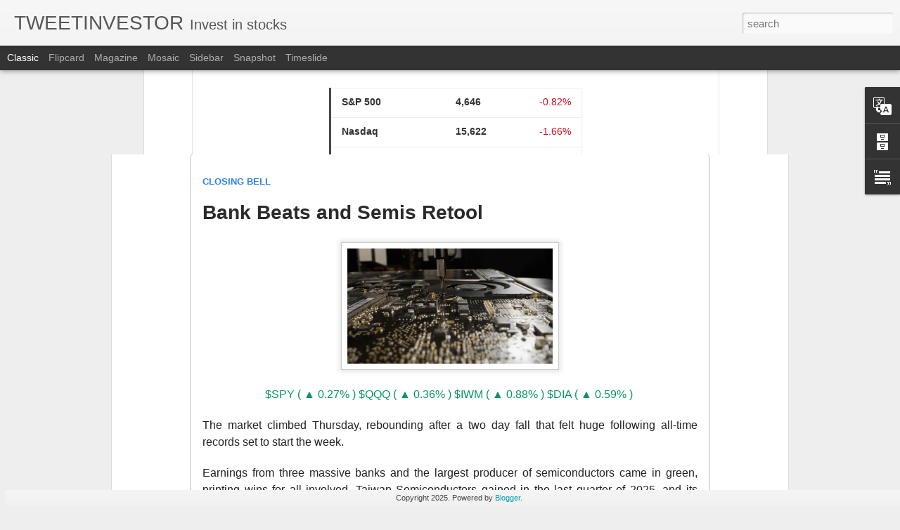

--- FILE ---
content_type: text/javascript; charset=UTF-8
request_url: https://www.gamesforever-max.com/?v=0&action=initial&widgetId=BlogArchive1&responseType=js&xssi_token=AOuZoY7GEp2gLLyG0JB4dFWDhhcr0XZumA%3A1768593391446
body_size: 8954
content:
try {
_WidgetManager._HandleControllerResult('BlogArchive1', 'initial',{'url': 'https://www.gamesforever-max.com/search?updated-min\x3d1970-01-01T01:00:00%2B01:00\x26updated-max\x3d292278994-08-17T07:12:55Z\x26max-results\x3d50', 'name': 'All Posts', 'expclass': 'expanded', 'toggleId': 'ALL-0', 'post-count': 4570, 'data': [{'url': 'https://www.gamesforever-max.com/2026/', 'name': '2026', 'expclass': 'expanded', 'toggleId': 'YEARLY-1767222000000', 'post-count': 15, 'data': [{'url': 'https://www.gamesforever-max.com/2026_01_11_archive.html', 'name': '01/11 - 01/18', 'expclass': 'expanded', 'toggleId': 'WEEKLY-1768086000000', 'post-count': 7, 'posts': [{'title': 'Bank Beats and Semis Retool', 'url': 'https://www.gamesforever-max.com/2026/01/bank-beats-and-semis-retool.html'}, {'title': 'Beats Are Busts', 'url': 'https://www.gamesforever-max.com/2026/01/beats-are-busts.html'}, {'title': 'Time For Bulls To Earn Their Keep', 'url': 'https://www.gamesforever-max.com/2026/01/time-for-bulls-to-earn-their-keep.html'}, {'title': 'Fed Up With The Noise', 'url': 'https://www.gamesforever-max.com/2026/01/fed-up-with-noise.html'}, {'title': 'The Weekend Rip: Jan 11', 'url': 'https://www.gamesforever-max.com/2026/01/the-weekend-rip-jan-11.html'}, {'title': 'The Stocks Top 25 Newsletter for Week 2 of 2026', 'url': 'https://www.gamesforever-max.com/2026/01/the-stocks-top-25-newsletter-for-week-2.html'}, {'title': 'The Crypto Data Dive Newsletter for Week 2 of 2026', 'url': 'https://www.gamesforever-max.com/2026/01/the-crypto-data-dive-newsletter-for_0539662615.html'}]}, {'url': 'https://www.gamesforever-max.com/2026_01_04_archive.html', 'name': '01/04 - 01/11', 'expclass': 'collapsed', 'toggleId': 'WEEKLY-1767481200000', 'post-count': 8}]}, {'url': 'https://www.gamesforever-max.com/2025/', 'name': '2025', 'expclass': 'collapsed', 'toggleId': 'YEARLY-1735686000000', 'post-count': 424, 'data': [{'url': 'https://www.gamesforever-max.com/2025_12_28_archive.html', 'name': '12/28 - 01/04', 'expclass': 'collapsed', 'toggleId': 'WEEKLY-1766876400000', 'post-count': 7}, {'url': 'https://www.gamesforever-max.com/2025_12_21_archive.html', 'name': '12/21 - 12/28', 'expclass': 'collapsed', 'toggleId': 'WEEKLY-1766271600000', 'post-count': 6}, {'url': 'https://www.gamesforever-max.com/2025_12_14_archive.html', 'name': '12/14 - 12/21', 'expclass': 'collapsed', 'toggleId': 'WEEKLY-1765666800000', 'post-count': 9}, {'url': 'https://www.gamesforever-max.com/2025_12_07_archive.html', 'name': '12/07 - 12/14', 'expclass': 'collapsed', 'toggleId': 'WEEKLY-1765062000000', 'post-count': 9}, {'url': 'https://www.gamesforever-max.com/2025_11_30_archive.html', 'name': '11/30 - 12/07', 'expclass': 'collapsed', 'toggleId': 'WEEKLY-1764457200000', 'post-count': 6}, {'url': 'https://www.gamesforever-max.com/2025_11_23_archive.html', 'name': '11/23 - 11/30', 'expclass': 'collapsed', 'toggleId': 'WEEKLY-1763852400000', 'post-count': 9}, {'url': 'https://www.gamesforever-max.com/2025_11_16_archive.html', 'name': '11/16 - 11/23', 'expclass': 'collapsed', 'toggleId': 'WEEKLY-1763247600000', 'post-count': 8}, {'url': 'https://www.gamesforever-max.com/2025_11_09_archive.html', 'name': '11/09 - 11/16', 'expclass': 'collapsed', 'toggleId': 'WEEKLY-1762642800000', 'post-count': 9}, {'url': 'https://www.gamesforever-max.com/2025_11_02_archive.html', 'name': '11/02 - 11/09', 'expclass': 'collapsed', 'toggleId': 'WEEKLY-1762038000000', 'post-count': 8}, {'url': 'https://www.gamesforever-max.com/2025_10_26_archive.html', 'name': '10/26 - 11/02', 'expclass': 'collapsed', 'toggleId': 'WEEKLY-1761429600000', 'post-count': 6}, {'url': 'https://www.gamesforever-max.com/2025_10_19_archive.html', 'name': '10/19 - 10/26', 'expclass': 'collapsed', 'toggleId': 'WEEKLY-1760824800000', 'post-count': 11}, {'url': 'https://www.gamesforever-max.com/2025_10_12_archive.html', 'name': '10/12 - 10/19', 'expclass': 'collapsed', 'toggleId': 'WEEKLY-1760220000000', 'post-count': 8}, {'url': 'https://www.gamesforever-max.com/2025_10_05_archive.html', 'name': '10/05 - 10/12', 'expclass': 'collapsed', 'toggleId': 'WEEKLY-1759615200000', 'post-count': 8}, {'url': 'https://www.gamesforever-max.com/2025_09_28_archive.html', 'name': '09/28 - 10/05', 'expclass': 'collapsed', 'toggleId': 'WEEKLY-1759010400000', 'post-count': 8}, {'url': 'https://www.gamesforever-max.com/2025_09_21_archive.html', 'name': '09/21 - 09/28', 'expclass': 'collapsed', 'toggleId': 'WEEKLY-1758405600000', 'post-count': 7}, {'url': 'https://www.gamesforever-max.com/2025_09_14_archive.html', 'name': '09/14 - 09/21', 'expclass': 'collapsed', 'toggleId': 'WEEKLY-1757800800000', 'post-count': 7}, {'url': 'https://www.gamesforever-max.com/2025_09_07_archive.html', 'name': '09/07 - 09/14', 'expclass': 'collapsed', 'toggleId': 'WEEKLY-1757196000000', 'post-count': 9}, {'url': 'https://www.gamesforever-max.com/2025_08_31_archive.html', 'name': '08/31 - 09/07', 'expclass': 'collapsed', 'toggleId': 'WEEKLY-1756591200000', 'post-count': 6}, {'url': 'https://www.gamesforever-max.com/2025_08_24_archive.html', 'name': '08/24 - 08/31', 'expclass': 'collapsed', 'toggleId': 'WEEKLY-1755986400000', 'post-count': 10}, {'url': 'https://www.gamesforever-max.com/2025_08_17_archive.html', 'name': '08/17 - 08/24', 'expclass': 'collapsed', 'toggleId': 'WEEKLY-1755381600000', 'post-count': 7}, {'url': 'https://www.gamesforever-max.com/2025_08_10_archive.html', 'name': '08/10 - 08/17', 'expclass': 'collapsed', 'toggleId': 'WEEKLY-1754776800000', 'post-count': 8}, {'url': 'https://www.gamesforever-max.com/2025_08_03_archive.html', 'name': '08/03 - 08/10', 'expclass': 'collapsed', 'toggleId': 'WEEKLY-1754172000000', 'post-count': 10}, {'url': 'https://www.gamesforever-max.com/2025_07_27_archive.html', 'name': '07/27 - 08/03', 'expclass': 'collapsed', 'toggleId': 'WEEKLY-1753567200000', 'post-count': 8}, {'url': 'https://www.gamesforever-max.com/2025_07_20_archive.html', 'name': '07/20 - 07/27', 'expclass': 'collapsed', 'toggleId': 'WEEKLY-1752962400000', 'post-count': 9}, {'url': 'https://www.gamesforever-max.com/2025_07_13_archive.html', 'name': '07/13 - 07/20', 'expclass': 'collapsed', 'toggleId': 'WEEKLY-1752357600000', 'post-count': 8}, {'url': 'https://www.gamesforever-max.com/2025_07_06_archive.html', 'name': '07/06 - 07/13', 'expclass': 'collapsed', 'toggleId': 'WEEKLY-1751752800000', 'post-count': 8}, {'url': 'https://www.gamesforever-max.com/2025_06_29_archive.html', 'name': '06/29 - 07/06', 'expclass': 'collapsed', 'toggleId': 'WEEKLY-1751148000000', 'post-count': 5}, {'url': 'https://www.gamesforever-max.com/2025_06_22_archive.html', 'name': '06/22 - 06/29', 'expclass': 'collapsed', 'toggleId': 'WEEKLY-1750543200000', 'post-count': 10}, {'url': 'https://www.gamesforever-max.com/2025_06_15_archive.html', 'name': '06/15 - 06/22', 'expclass': 'collapsed', 'toggleId': 'WEEKLY-1749938400000', 'post-count': 6}, {'url': 'https://www.gamesforever-max.com/2025_06_08_archive.html', 'name': '06/08 - 06/15', 'expclass': 'collapsed', 'toggleId': 'WEEKLY-1749333600000', 'post-count': 8}, {'url': 'https://www.gamesforever-max.com/2025_06_01_archive.html', 'name': '06/01 - 06/08', 'expclass': 'collapsed', 'toggleId': 'WEEKLY-1748728800000', 'post-count': 7}, {'url': 'https://www.gamesforever-max.com/2025_05_25_archive.html', 'name': '05/25 - 06/01', 'expclass': 'collapsed', 'toggleId': 'WEEKLY-1748124000000', 'post-count': 8}, {'url': 'https://www.gamesforever-max.com/2025_05_18_archive.html', 'name': '05/18 - 05/25', 'expclass': 'collapsed', 'toggleId': 'WEEKLY-1747519200000', 'post-count': 7}, {'url': 'https://www.gamesforever-max.com/2025_05_11_archive.html', 'name': '05/11 - 05/18', 'expclass': 'collapsed', 'toggleId': 'WEEKLY-1746914400000', 'post-count': 7}, {'url': 'https://www.gamesforever-max.com/2025_05_04_archive.html', 'name': '05/04 - 05/11', 'expclass': 'collapsed', 'toggleId': 'WEEKLY-1746309600000', 'post-count': 8}, {'url': 'https://www.gamesforever-max.com/2025_04_27_archive.html', 'name': '04/27 - 05/04', 'expclass': 'collapsed', 'toggleId': 'WEEKLY-1745704800000', 'post-count': 9}, {'url': 'https://www.gamesforever-max.com/2025_04_20_archive.html', 'name': '04/20 - 04/27', 'expclass': 'collapsed', 'toggleId': 'WEEKLY-1745100000000', 'post-count': 8}, {'url': 'https://www.gamesforever-max.com/2025_04_13_archive.html', 'name': '04/13 - 04/20', 'expclass': 'collapsed', 'toggleId': 'WEEKLY-1744495200000', 'post-count': 7}, {'url': 'https://www.gamesforever-max.com/2025_04_06_archive.html', 'name': '04/06 - 04/13', 'expclass': 'collapsed', 'toggleId': 'WEEKLY-1743890400000', 'post-count': 12}, {'url': 'https://www.gamesforever-max.com/2025_03_30_archive.html', 'name': '03/30 - 04/06', 'expclass': 'collapsed', 'toggleId': 'WEEKLY-1743289200000', 'post-count': 10}, {'url': 'https://www.gamesforever-max.com/2025_03_23_archive.html', 'name': '03/23 - 03/30', 'expclass': 'collapsed', 'toggleId': 'WEEKLY-1742684400000', 'post-count': 7}, {'url': 'https://www.gamesforever-max.com/2025_03_16_archive.html', 'name': '03/16 - 03/23', 'expclass': 'collapsed', 'toggleId': 'WEEKLY-1742079600000', 'post-count': 9}, {'url': 'https://www.gamesforever-max.com/2025_03_09_archive.html', 'name': '03/09 - 03/16', 'expclass': 'collapsed', 'toggleId': 'WEEKLY-1741474800000', 'post-count': 7}, {'url': 'https://www.gamesforever-max.com/2025_03_02_archive.html', 'name': '03/02 - 03/09', 'expclass': 'collapsed', 'toggleId': 'WEEKLY-1740870000000', 'post-count': 8}, {'url': 'https://www.gamesforever-max.com/2025_02_23_archive.html', 'name': '02/23 - 03/02', 'expclass': 'collapsed', 'toggleId': 'WEEKLY-1740265200000', 'post-count': 12}, {'url': 'https://www.gamesforever-max.com/2025_02_16_archive.html', 'name': '02/16 - 02/23', 'expclass': 'collapsed', 'toggleId': 'WEEKLY-1739660400000', 'post-count': 9}, {'url': 'https://www.gamesforever-max.com/2025_02_09_archive.html', 'name': '02/09 - 02/16', 'expclass': 'collapsed', 'toggleId': 'WEEKLY-1739055600000', 'post-count': 9}, {'url': 'https://www.gamesforever-max.com/2025_02_02_archive.html', 'name': '02/02 - 02/09', 'expclass': 'collapsed', 'toggleId': 'WEEKLY-1738450800000', 'post-count': 9}, {'url': 'https://www.gamesforever-max.com/2025_01_26_archive.html', 'name': '01/26 - 02/02', 'expclass': 'collapsed', 'toggleId': 'WEEKLY-1737846000000', 'post-count': 10}, {'url': 'https://www.gamesforever-max.com/2025_01_19_archive.html', 'name': '01/19 - 01/26', 'expclass': 'collapsed', 'toggleId': 'WEEKLY-1737241200000', 'post-count': 7}, {'url': 'https://www.gamesforever-max.com/2025_01_12_archive.html', 'name': '01/12 - 01/19', 'expclass': 'collapsed', 'toggleId': 'WEEKLY-1736636400000', 'post-count': 10}, {'url': 'https://www.gamesforever-max.com/2025_01_05_archive.html', 'name': '01/05 - 01/12', 'expclass': 'collapsed', 'toggleId': 'WEEKLY-1736031600000', 'post-count': 6}]}, {'url': 'https://www.gamesforever-max.com/2024/', 'name': '2024', 'expclass': 'collapsed', 'toggleId': 'YEARLY-1704063600000', 'post-count': 629, 'data': [{'url': 'https://www.gamesforever-max.com/2024_12_29_archive.html', 'name': '12/29 - 01/05', 'expclass': 'collapsed', 'toggleId': 'WEEKLY-1735426800000', 'post-count': 8}, {'url': 'https://www.gamesforever-max.com/2024_12_22_archive.html', 'name': '12/22 - 12/29', 'expclass': 'collapsed', 'toggleId': 'WEEKLY-1734822000000', 'post-count': 11}, {'url': 'https://www.gamesforever-max.com/2024_12_15_archive.html', 'name': '12/15 - 12/22', 'expclass': 'collapsed', 'toggleId': 'WEEKLY-1734217200000', 'post-count': 9}, {'url': 'https://www.gamesforever-max.com/2024_12_08_archive.html', 'name': '12/08 - 12/15', 'expclass': 'collapsed', 'toggleId': 'WEEKLY-1733612400000', 'post-count': 8}, {'url': 'https://www.gamesforever-max.com/2024_12_01_archive.html', 'name': '12/01 - 12/08', 'expclass': 'collapsed', 'toggleId': 'WEEKLY-1733007600000', 'post-count': 10}, {'url': 'https://www.gamesforever-max.com/2024_11_24_archive.html', 'name': '11/24 - 12/01', 'expclass': 'collapsed', 'toggleId': 'WEEKLY-1732402800000', 'post-count': 7}, {'url': 'https://www.gamesforever-max.com/2024_11_17_archive.html', 'name': '11/17 - 11/24', 'expclass': 'collapsed', 'toggleId': 'WEEKLY-1731798000000', 'post-count': 9}, {'url': 'https://www.gamesforever-max.com/2024_11_10_archive.html', 'name': '11/10 - 11/17', 'expclass': 'collapsed', 'toggleId': 'WEEKLY-1731193200000', 'post-count': 8}, {'url': 'https://www.gamesforever-max.com/2024_11_03_archive.html', 'name': '11/03 - 11/10', 'expclass': 'collapsed', 'toggleId': 'WEEKLY-1730588400000', 'post-count': 9}, {'url': 'https://www.gamesforever-max.com/2024_10_27_archive.html', 'name': '10/27 - 11/03', 'expclass': 'collapsed', 'toggleId': 'WEEKLY-1729980000000', 'post-count': 13}, {'url': 'https://www.gamesforever-max.com/2024_10_20_archive.html', 'name': '10/20 - 10/27', 'expclass': 'collapsed', 'toggleId': 'WEEKLY-1729375200000', 'post-count': 12}, {'url': 'https://www.gamesforever-max.com/2024_10_13_archive.html', 'name': '10/13 - 10/20', 'expclass': 'collapsed', 'toggleId': 'WEEKLY-1728770400000', 'post-count': 14}, {'url': 'https://www.gamesforever-max.com/2024_10_06_archive.html', 'name': '10/06 - 10/13', 'expclass': 'collapsed', 'toggleId': 'WEEKLY-1728165600000', 'post-count': 16}, {'url': 'https://www.gamesforever-max.com/2024_09_29_archive.html', 'name': '09/29 - 10/06', 'expclass': 'collapsed', 'toggleId': 'WEEKLY-1727560800000', 'post-count': 17}, {'url': 'https://www.gamesforever-max.com/2024_09_22_archive.html', 'name': '09/22 - 09/29', 'expclass': 'collapsed', 'toggleId': 'WEEKLY-1726956000000', 'post-count': 18}, {'url': 'https://www.gamesforever-max.com/2024_09_15_archive.html', 'name': '09/15 - 09/22', 'expclass': 'collapsed', 'toggleId': 'WEEKLY-1726351200000', 'post-count': 18}, {'url': 'https://www.gamesforever-max.com/2024_09_08_archive.html', 'name': '09/08 - 09/15', 'expclass': 'collapsed', 'toggleId': 'WEEKLY-1725746400000', 'post-count': 20}, {'url': 'https://www.gamesforever-max.com/2024_09_01_archive.html', 'name': '09/01 - 09/08', 'expclass': 'collapsed', 'toggleId': 'WEEKLY-1725141600000', 'post-count': 15}, {'url': 'https://www.gamesforever-max.com/2024_08_25_archive.html', 'name': '08/25 - 09/01', 'expclass': 'collapsed', 'toggleId': 'WEEKLY-1724536800000', 'post-count': 16}, {'url': 'https://www.gamesforever-max.com/2024_08_18_archive.html', 'name': '08/18 - 08/25', 'expclass': 'collapsed', 'toggleId': 'WEEKLY-1723932000000', 'post-count': 16}, {'url': 'https://www.gamesforever-max.com/2024_08_11_archive.html', 'name': '08/11 - 08/18', 'expclass': 'collapsed', 'toggleId': 'WEEKLY-1723327200000', 'post-count': 16}, {'url': 'https://www.gamesforever-max.com/2024_08_04_archive.html', 'name': '08/04 - 08/11', 'expclass': 'collapsed', 'toggleId': 'WEEKLY-1722722400000', 'post-count': 16}, {'url': 'https://www.gamesforever-max.com/2024_07_28_archive.html', 'name': '07/28 - 08/04', 'expclass': 'collapsed', 'toggleId': 'WEEKLY-1722117600000', 'post-count': 19}, {'url': 'https://www.gamesforever-max.com/2024_07_21_archive.html', 'name': '07/21 - 07/28', 'expclass': 'collapsed', 'toggleId': 'WEEKLY-1721512800000', 'post-count': 18}, {'url': 'https://www.gamesforever-max.com/2024_07_14_archive.html', 'name': '07/14 - 07/21', 'expclass': 'collapsed', 'toggleId': 'WEEKLY-1720908000000', 'post-count': 15}, {'url': 'https://www.gamesforever-max.com/2024_07_07_archive.html', 'name': '07/07 - 07/14', 'expclass': 'collapsed', 'toggleId': 'WEEKLY-1720303200000', 'post-count': 19}, {'url': 'https://www.gamesforever-max.com/2024_06_30_archive.html', 'name': '06/30 - 07/07', 'expclass': 'collapsed', 'toggleId': 'WEEKLY-1719698400000', 'post-count': 15}, {'url': 'https://www.gamesforever-max.com/2024_06_23_archive.html', 'name': '06/23 - 06/30', 'expclass': 'collapsed', 'toggleId': 'WEEKLY-1719093600000', 'post-count': 19}, {'url': 'https://www.gamesforever-max.com/2024_06_16_archive.html', 'name': '06/16 - 06/23', 'expclass': 'collapsed', 'toggleId': 'WEEKLY-1718488800000', 'post-count': 13}, {'url': 'https://www.gamesforever-max.com/2024_06_09_archive.html', 'name': '06/09 - 06/16', 'expclass': 'collapsed', 'toggleId': 'WEEKLY-1717884000000', 'post-count': 18}, {'url': 'https://www.gamesforever-max.com/2024_06_02_archive.html', 'name': '06/02 - 06/09', 'expclass': 'collapsed', 'toggleId': 'WEEKLY-1717279200000', 'post-count': 15}, {'url': 'https://www.gamesforever-max.com/2024_05_26_archive.html', 'name': '05/26 - 06/02', 'expclass': 'collapsed', 'toggleId': 'WEEKLY-1716674400000', 'post-count': 16}, {'url': 'https://www.gamesforever-max.com/2024_05_19_archive.html', 'name': '05/19 - 05/26', 'expclass': 'collapsed', 'toggleId': 'WEEKLY-1716069600000', 'post-count': 16}, {'url': 'https://www.gamesforever-max.com/2024_05_12_archive.html', 'name': '05/12 - 05/19', 'expclass': 'collapsed', 'toggleId': 'WEEKLY-1715464800000', 'post-count': 12}, {'url': 'https://www.gamesforever-max.com/2024_05_05_archive.html', 'name': '05/05 - 05/12', 'expclass': 'collapsed', 'toggleId': 'WEEKLY-1714860000000', 'post-count': 11}, {'url': 'https://www.gamesforever-max.com/2024_04_28_archive.html', 'name': '04/28 - 05/05', 'expclass': 'collapsed', 'toggleId': 'WEEKLY-1714255200000', 'post-count': 12}, {'url': 'https://www.gamesforever-max.com/2024_04_21_archive.html', 'name': '04/21 - 04/28', 'expclass': 'collapsed', 'toggleId': 'WEEKLY-1713650400000', 'post-count': 10}, {'url': 'https://www.gamesforever-max.com/2024_04_14_archive.html', 'name': '04/14 - 04/21', 'expclass': 'collapsed', 'toggleId': 'WEEKLY-1713045600000', 'post-count': 8}, {'url': 'https://www.gamesforever-max.com/2024_04_07_archive.html', 'name': '04/07 - 04/14', 'expclass': 'collapsed', 'toggleId': 'WEEKLY-1712440800000', 'post-count': 16}, {'url': 'https://www.gamesforever-max.com/2024_03_31_archive.html', 'name': '03/31 - 04/07', 'expclass': 'collapsed', 'toggleId': 'WEEKLY-1711839600000', 'post-count': 9}, {'url': 'https://www.gamesforever-max.com/2024_03_24_archive.html', 'name': '03/24 - 03/31', 'expclass': 'collapsed', 'toggleId': 'WEEKLY-1711234800000', 'post-count': 17}, {'url': 'https://www.gamesforever-max.com/2024_03_17_archive.html', 'name': '03/17 - 03/24', 'expclass': 'collapsed', 'toggleId': 'WEEKLY-1710630000000', 'post-count': 1}, {'url': 'https://www.gamesforever-max.com/2024_03_10_archive.html', 'name': '03/10 - 03/17', 'expclass': 'collapsed', 'toggleId': 'WEEKLY-1710025200000', 'post-count': 5}, {'url': 'https://www.gamesforever-max.com/2024_03_03_archive.html', 'name': '03/03 - 03/10', 'expclass': 'collapsed', 'toggleId': 'WEEKLY-1709420400000', 'post-count': 4}, {'url': 'https://www.gamesforever-max.com/2024_02_25_archive.html', 'name': '02/25 - 03/03', 'expclass': 'collapsed', 'toggleId': 'WEEKLY-1708815600000', 'post-count': 6}, {'url': 'https://www.gamesforever-max.com/2024_02_18_archive.html', 'name': '02/18 - 02/25', 'expclass': 'collapsed', 'toggleId': 'WEEKLY-1708210800000', 'post-count': 6}, {'url': 'https://www.gamesforever-max.com/2024_02_11_archive.html', 'name': '02/11 - 02/18', 'expclass': 'collapsed', 'toggleId': 'WEEKLY-1707606000000', 'post-count': 7}, {'url': 'https://www.gamesforever-max.com/2024_02_04_archive.html', 'name': '02/04 - 02/11', 'expclass': 'collapsed', 'toggleId': 'WEEKLY-1707001200000', 'post-count': 7}, {'url': 'https://www.gamesforever-max.com/2024_01_28_archive.html', 'name': '01/28 - 02/04', 'expclass': 'collapsed', 'toggleId': 'WEEKLY-1706396400000', 'post-count': 6}, {'url': 'https://www.gamesforever-max.com/2024_01_21_archive.html', 'name': '01/21 - 01/28', 'expclass': 'collapsed', 'toggleId': 'WEEKLY-1705791600000', 'post-count': 8}, {'url': 'https://www.gamesforever-max.com/2024_01_14_archive.html', 'name': '01/14 - 01/21', 'expclass': 'collapsed', 'toggleId': 'WEEKLY-1705186800000', 'post-count': 8}, {'url': 'https://www.gamesforever-max.com/2024_01_07_archive.html', 'name': '01/07 - 01/14', 'expclass': 'collapsed', 'toggleId': 'WEEKLY-1704582000000', 'post-count': 7}]}, {'url': 'https://www.gamesforever-max.com/2023/', 'name': '2023', 'expclass': 'collapsed', 'toggleId': 'YEARLY-1672527600000', 'post-count': 363, 'data': [{'url': 'https://www.gamesforever-max.com/2023_12_31_archive.html', 'name': '12/31 - 01/07', 'expclass': 'collapsed', 'toggleId': 'WEEKLY-1703977200000', 'post-count': 7}, {'url': 'https://www.gamesforever-max.com/2023_12_24_archive.html', 'name': '12/24 - 12/31', 'expclass': 'collapsed', 'toggleId': 'WEEKLY-1703372400000', 'post-count': 5}, {'url': 'https://www.gamesforever-max.com/2023_12_17_archive.html', 'name': '12/17 - 12/24', 'expclass': 'collapsed', 'toggleId': 'WEEKLY-1702767600000', 'post-count': 8}, {'url': 'https://www.gamesforever-max.com/2023_12_10_archive.html', 'name': '12/10 - 12/17', 'expclass': 'collapsed', 'toggleId': 'WEEKLY-1702162800000', 'post-count': 8}, {'url': 'https://www.gamesforever-max.com/2023_12_03_archive.html', 'name': '12/03 - 12/10', 'expclass': 'collapsed', 'toggleId': 'WEEKLY-1701558000000', 'post-count': 9}, {'url': 'https://www.gamesforever-max.com/2023_11_26_archive.html', 'name': '11/26 - 12/03', 'expclass': 'collapsed', 'toggleId': 'WEEKLY-1700953200000', 'post-count': 9}, {'url': 'https://www.gamesforever-max.com/2023_11_19_archive.html', 'name': '11/19 - 11/26', 'expclass': 'collapsed', 'toggleId': 'WEEKLY-1700348400000', 'post-count': 6}, {'url': 'https://www.gamesforever-max.com/2023_11_12_archive.html', 'name': '11/12 - 11/19', 'expclass': 'collapsed', 'toggleId': 'WEEKLY-1699743600000', 'post-count': 7}, {'url': 'https://www.gamesforever-max.com/2023_11_05_archive.html', 'name': '11/05 - 11/12', 'expclass': 'collapsed', 'toggleId': 'WEEKLY-1699138800000', 'post-count': 6}, {'url': 'https://www.gamesforever-max.com/2023_10_29_archive.html', 'name': '10/29 - 11/05', 'expclass': 'collapsed', 'toggleId': 'WEEKLY-1698530400000', 'post-count': 8}, {'url': 'https://www.gamesforever-max.com/2023_10_22_archive.html', 'name': '10/22 - 10/29', 'expclass': 'collapsed', 'toggleId': 'WEEKLY-1697925600000', 'post-count': 7}, {'url': 'https://www.gamesforever-max.com/2023_10_15_archive.html', 'name': '10/15 - 10/22', 'expclass': 'collapsed', 'toggleId': 'WEEKLY-1697320800000', 'post-count': 7}, {'url': 'https://www.gamesforever-max.com/2023_10_08_archive.html', 'name': '10/08 - 10/15', 'expclass': 'collapsed', 'toggleId': 'WEEKLY-1696716000000', 'post-count': 7}, {'url': 'https://www.gamesforever-max.com/2023_10_01_archive.html', 'name': '10/01 - 10/08', 'expclass': 'collapsed', 'toggleId': 'WEEKLY-1696111200000', 'post-count': 7}, {'url': 'https://www.gamesforever-max.com/2023_09_24_archive.html', 'name': '09/24 - 10/01', 'expclass': 'collapsed', 'toggleId': 'WEEKLY-1695506400000', 'post-count': 8}, {'url': 'https://www.gamesforever-max.com/2023_09_17_archive.html', 'name': '09/17 - 09/24', 'expclass': 'collapsed', 'toggleId': 'WEEKLY-1694901600000', 'post-count': 7}, {'url': 'https://www.gamesforever-max.com/2023_09_10_archive.html', 'name': '09/10 - 09/17', 'expclass': 'collapsed', 'toggleId': 'WEEKLY-1694296800000', 'post-count': 6}, {'url': 'https://www.gamesforever-max.com/2023_09_03_archive.html', 'name': '09/03 - 09/10', 'expclass': 'collapsed', 'toggleId': 'WEEKLY-1693692000000', 'post-count': 5}, {'url': 'https://www.gamesforever-max.com/2023_08_27_archive.html', 'name': '08/27 - 09/03', 'expclass': 'collapsed', 'toggleId': 'WEEKLY-1693087200000', 'post-count': 8}, {'url': 'https://www.gamesforever-max.com/2023_08_20_archive.html', 'name': '08/20 - 08/27', 'expclass': 'collapsed', 'toggleId': 'WEEKLY-1692482400000', 'post-count': 7}, {'url': 'https://www.gamesforever-max.com/2023_08_13_archive.html', 'name': '08/13 - 08/20', 'expclass': 'collapsed', 'toggleId': 'WEEKLY-1691877600000', 'post-count': 8}, {'url': 'https://www.gamesforever-max.com/2023_08_06_archive.html', 'name': '08/06 - 08/13', 'expclass': 'collapsed', 'toggleId': 'WEEKLY-1691272800000', 'post-count': 7}, {'url': 'https://www.gamesforever-max.com/2023_07_30_archive.html', 'name': '07/30 - 08/06', 'expclass': 'collapsed', 'toggleId': 'WEEKLY-1690668000000', 'post-count': 5}, {'url': 'https://www.gamesforever-max.com/2023_07_23_archive.html', 'name': '07/23 - 07/30', 'expclass': 'collapsed', 'toggleId': 'WEEKLY-1690063200000', 'post-count': 8}, {'url': 'https://www.gamesforever-max.com/2023_07_16_archive.html', 'name': '07/16 - 07/23', 'expclass': 'collapsed', 'toggleId': 'WEEKLY-1689458400000', 'post-count': 8}, {'url': 'https://www.gamesforever-max.com/2023_07_09_archive.html', 'name': '07/09 - 07/16', 'expclass': 'collapsed', 'toggleId': 'WEEKLY-1688853600000', 'post-count': 6}, {'url': 'https://www.gamesforever-max.com/2023_07_02_archive.html', 'name': '07/02 - 07/09', 'expclass': 'collapsed', 'toggleId': 'WEEKLY-1688248800000', 'post-count': 5}, {'url': 'https://www.gamesforever-max.com/2023_06_25_archive.html', 'name': '06/25 - 07/02', 'expclass': 'collapsed', 'toggleId': 'WEEKLY-1687644000000', 'post-count': 6}, {'url': 'https://www.gamesforever-max.com/2023_06_18_archive.html', 'name': '06/18 - 06/25', 'expclass': 'collapsed', 'toggleId': 'WEEKLY-1687039200000', 'post-count': 7}, {'url': 'https://www.gamesforever-max.com/2023_06_11_archive.html', 'name': '06/11 - 06/18', 'expclass': 'collapsed', 'toggleId': 'WEEKLY-1686434400000', 'post-count': 6}, {'url': 'https://www.gamesforever-max.com/2023_06_04_archive.html', 'name': '06/04 - 06/11', 'expclass': 'collapsed', 'toggleId': 'WEEKLY-1685829600000', 'post-count': 7}, {'url': 'https://www.gamesforever-max.com/2023_05_28_archive.html', 'name': '05/28 - 06/04', 'expclass': 'collapsed', 'toggleId': 'WEEKLY-1685224800000', 'post-count': 6}, {'url': 'https://www.gamesforever-max.com/2023_05_21_archive.html', 'name': '05/21 - 05/28', 'expclass': 'collapsed', 'toggleId': 'WEEKLY-1684620000000', 'post-count': 8}, {'url': 'https://www.gamesforever-max.com/2023_05_14_archive.html', 'name': '05/14 - 05/21', 'expclass': 'collapsed', 'toggleId': 'WEEKLY-1684015200000', 'post-count': 7}, {'url': 'https://www.gamesforever-max.com/2023_05_07_archive.html', 'name': '05/07 - 05/14', 'expclass': 'collapsed', 'toggleId': 'WEEKLY-1683410400000', 'post-count': 7}, {'url': 'https://www.gamesforever-max.com/2023_04_30_archive.html', 'name': '04/30 - 05/07', 'expclass': 'collapsed', 'toggleId': 'WEEKLY-1682805600000', 'post-count': 7}, {'url': 'https://www.gamesforever-max.com/2023_04_23_archive.html', 'name': '04/23 - 04/30', 'expclass': 'collapsed', 'toggleId': 'WEEKLY-1682200800000', 'post-count': 8}, {'url': 'https://www.gamesforever-max.com/2023_04_16_archive.html', 'name': '04/16 - 04/23', 'expclass': 'collapsed', 'toggleId': 'WEEKLY-1681596000000', 'post-count': 7}, {'url': 'https://www.gamesforever-max.com/2023_04_09_archive.html', 'name': '04/09 - 04/16', 'expclass': 'collapsed', 'toggleId': 'WEEKLY-1680991200000', 'post-count': 7}, {'url': 'https://www.gamesforever-max.com/2023_04_02_archive.html', 'name': '04/02 - 04/09', 'expclass': 'collapsed', 'toggleId': 'WEEKLY-1680386400000', 'post-count': 6}, {'url': 'https://www.gamesforever-max.com/2023_03_26_archive.html', 'name': '03/26 - 04/02', 'expclass': 'collapsed', 'toggleId': 'WEEKLY-1679785200000', 'post-count': 7}, {'url': 'https://www.gamesforever-max.com/2023_03_19_archive.html', 'name': '03/19 - 03/26', 'expclass': 'collapsed', 'toggleId': 'WEEKLY-1679180400000', 'post-count': 7}, {'url': 'https://www.gamesforever-max.com/2023_03_12_archive.html', 'name': '03/12 - 03/19', 'expclass': 'collapsed', 'toggleId': 'WEEKLY-1678575600000', 'post-count': 7}, {'url': 'https://www.gamesforever-max.com/2023_03_05_archive.html', 'name': '03/05 - 03/12', 'expclass': 'collapsed', 'toggleId': 'WEEKLY-1677970800000', 'post-count': 7}, {'url': 'https://www.gamesforever-max.com/2023_02_26_archive.html', 'name': '02/26 - 03/05', 'expclass': 'collapsed', 'toggleId': 'WEEKLY-1677366000000', 'post-count': 8}, {'url': 'https://www.gamesforever-max.com/2023_02_19_archive.html', 'name': '02/19 - 02/26', 'expclass': 'collapsed', 'toggleId': 'WEEKLY-1676761200000', 'post-count': 3}, {'url': 'https://www.gamesforever-max.com/2023_02_12_archive.html', 'name': '02/12 - 02/19', 'expclass': 'collapsed', 'toggleId': 'WEEKLY-1676156400000', 'post-count': 6}, {'url': 'https://www.gamesforever-max.com/2023_02_05_archive.html', 'name': '02/05 - 02/12', 'expclass': 'collapsed', 'toggleId': 'WEEKLY-1675551600000', 'post-count': 7}, {'url': 'https://www.gamesforever-max.com/2023_01_29_archive.html', 'name': '01/29 - 02/05', 'expclass': 'collapsed', 'toggleId': 'WEEKLY-1674946800000', 'post-count': 7}, {'url': 'https://www.gamesforever-max.com/2023_01_22_archive.html', 'name': '01/22 - 01/29', 'expclass': 'collapsed', 'toggleId': 'WEEKLY-1674342000000', 'post-count': 6}, {'url': 'https://www.gamesforever-max.com/2023_01_15_archive.html', 'name': '01/15 - 01/22', 'expclass': 'collapsed', 'toggleId': 'WEEKLY-1673737200000', 'post-count': 7}, {'url': 'https://www.gamesforever-max.com/2023_01_08_archive.html', 'name': '01/08 - 01/15', 'expclass': 'collapsed', 'toggleId': 'WEEKLY-1673132400000', 'post-count': 7}, {'url': 'https://www.gamesforever-max.com/2023_01_01_archive.html', 'name': '01/01 - 01/08', 'expclass': 'collapsed', 'toggleId': 'WEEKLY-1672527600000', 'post-count': 6}]}, {'url': 'https://www.gamesforever-max.com/2022/', 'name': '2022', 'expclass': 'collapsed', 'toggleId': 'YEARLY-1640991600000', 'post-count': 379, 'data': [{'url': 'https://www.gamesforever-max.com/2022_12_25_archive.html', 'name': '12/25 - 01/01', 'expclass': 'collapsed', 'toggleId': 'WEEKLY-1671922800000', 'post-count': 6}, {'url': 'https://www.gamesforever-max.com/2022_12_18_archive.html', 'name': '12/18 - 12/25', 'expclass': 'collapsed', 'toggleId': 'WEEKLY-1671318000000', 'post-count': 7}, {'url': 'https://www.gamesforever-max.com/2022_12_11_archive.html', 'name': '12/11 - 12/18', 'expclass': 'collapsed', 'toggleId': 'WEEKLY-1670713200000', 'post-count': 8}, {'url': 'https://www.gamesforever-max.com/2022_12_04_archive.html', 'name': '12/04 - 12/11', 'expclass': 'collapsed', 'toggleId': 'WEEKLY-1670108400000', 'post-count': 7}, {'url': 'https://www.gamesforever-max.com/2022_11_27_archive.html', 'name': '11/27 - 12/04', 'expclass': 'collapsed', 'toggleId': 'WEEKLY-1669503600000', 'post-count': 6}, {'url': 'https://www.gamesforever-max.com/2022_11_20_archive.html', 'name': '11/20 - 11/27', 'expclass': 'collapsed', 'toggleId': 'WEEKLY-1668898800000', 'post-count': 7}, {'url': 'https://www.gamesforever-max.com/2022_11_13_archive.html', 'name': '11/13 - 11/20', 'expclass': 'collapsed', 'toggleId': 'WEEKLY-1668294000000', 'post-count': 7}, {'url': 'https://www.gamesforever-max.com/2022_11_06_archive.html', 'name': '11/06 - 11/13', 'expclass': 'collapsed', 'toggleId': 'WEEKLY-1667689200000', 'post-count': 7}, {'url': 'https://www.gamesforever-max.com/2022_10_30_archive.html', 'name': '10/30 - 11/06', 'expclass': 'collapsed', 'toggleId': 'WEEKLY-1667080800000', 'post-count': 7}, {'url': 'https://www.gamesforever-max.com/2022_10_23_archive.html', 'name': '10/23 - 10/30', 'expclass': 'collapsed', 'toggleId': 'WEEKLY-1666476000000', 'post-count': 8}, {'url': 'https://www.gamesforever-max.com/2022_10_16_archive.html', 'name': '10/16 - 10/23', 'expclass': 'collapsed', 'toggleId': 'WEEKLY-1665871200000', 'post-count': 8}, {'url': 'https://www.gamesforever-max.com/2022_10_09_archive.html', 'name': '10/09 - 10/16', 'expclass': 'collapsed', 'toggleId': 'WEEKLY-1665266400000', 'post-count': 11}, {'url': 'https://www.gamesforever-max.com/2022_10_02_archive.html', 'name': '10/02 - 10/09', 'expclass': 'collapsed', 'toggleId': 'WEEKLY-1664661600000', 'post-count': 5}, {'url': 'https://www.gamesforever-max.com/2022_09_25_archive.html', 'name': '09/25 - 10/02', 'expclass': 'collapsed', 'toggleId': 'WEEKLY-1664056800000', 'post-count': 9}, {'url': 'https://www.gamesforever-max.com/2022_09_18_archive.html', 'name': '09/18 - 09/25', 'expclass': 'collapsed', 'toggleId': 'WEEKLY-1663452000000', 'post-count': 6}, {'url': 'https://www.gamesforever-max.com/2022_09_11_archive.html', 'name': '09/11 - 09/18', 'expclass': 'collapsed', 'toggleId': 'WEEKLY-1662847200000', 'post-count': 8}, {'url': 'https://www.gamesforever-max.com/2022_09_04_archive.html', 'name': '09/04 - 09/11', 'expclass': 'collapsed', 'toggleId': 'WEEKLY-1662242400000', 'post-count': 5}, {'url': 'https://www.gamesforever-max.com/2022_08_28_archive.html', 'name': '08/28 - 09/04', 'expclass': 'collapsed', 'toggleId': 'WEEKLY-1661637600000', 'post-count': 10}, {'url': 'https://www.gamesforever-max.com/2022_08_21_archive.html', 'name': '08/21 - 08/28', 'expclass': 'collapsed', 'toggleId': 'WEEKLY-1661032800000', 'post-count': 5}, {'url': 'https://www.gamesforever-max.com/2022_08_14_archive.html', 'name': '08/14 - 08/21', 'expclass': 'collapsed', 'toggleId': 'WEEKLY-1660428000000', 'post-count': 9}, {'url': 'https://www.gamesforever-max.com/2022_08_07_archive.html', 'name': '08/07 - 08/14', 'expclass': 'collapsed', 'toggleId': 'WEEKLY-1659823200000', 'post-count': 7}, {'url': 'https://www.gamesforever-max.com/2022_07_31_archive.html', 'name': '07/31 - 08/07', 'expclass': 'collapsed', 'toggleId': 'WEEKLY-1659218400000', 'post-count': 9}, {'url': 'https://www.gamesforever-max.com/2022_07_24_archive.html', 'name': '07/24 - 07/31', 'expclass': 'collapsed', 'toggleId': 'WEEKLY-1658613600000', 'post-count': 7}, {'url': 'https://www.gamesforever-max.com/2022_07_17_archive.html', 'name': '07/17 - 07/24', 'expclass': 'collapsed', 'toggleId': 'WEEKLY-1658008800000', 'post-count': 7}, {'url': 'https://www.gamesforever-max.com/2022_07_10_archive.html', 'name': '07/10 - 07/17', 'expclass': 'collapsed', 'toggleId': 'WEEKLY-1657404000000', 'post-count': 7}, {'url': 'https://www.gamesforever-max.com/2022_07_03_archive.html', 'name': '07/03 - 07/10', 'expclass': 'collapsed', 'toggleId': 'WEEKLY-1656799200000', 'post-count': 6}, {'url': 'https://www.gamesforever-max.com/2022_06_26_archive.html', 'name': '06/26 - 07/03', 'expclass': 'collapsed', 'toggleId': 'WEEKLY-1656194400000', 'post-count': 6}, {'url': 'https://www.gamesforever-max.com/2022_06_19_archive.html', 'name': '06/19 - 06/26', 'expclass': 'collapsed', 'toggleId': 'WEEKLY-1655589600000', 'post-count': 7}, {'url': 'https://www.gamesforever-max.com/2022_06_12_archive.html', 'name': '06/12 - 06/19', 'expclass': 'collapsed', 'toggleId': 'WEEKLY-1654984800000', 'post-count': 5}, {'url': 'https://www.gamesforever-max.com/2022_06_05_archive.html', 'name': '06/05 - 06/12', 'expclass': 'collapsed', 'toggleId': 'WEEKLY-1654380000000', 'post-count': 8}, {'url': 'https://www.gamesforever-max.com/2022_05_29_archive.html', 'name': '05/29 - 06/05', 'expclass': 'collapsed', 'toggleId': 'WEEKLY-1653775200000', 'post-count': 5}, {'url': 'https://www.gamesforever-max.com/2022_05_22_archive.html', 'name': '05/22 - 05/29', 'expclass': 'collapsed', 'toggleId': 'WEEKLY-1653170400000', 'post-count': 8}, {'url': 'https://www.gamesforever-max.com/2022_05_15_archive.html', 'name': '05/15 - 05/22', 'expclass': 'collapsed', 'toggleId': 'WEEKLY-1652565600000', 'post-count': 7}, {'url': 'https://www.gamesforever-max.com/2022_05_08_archive.html', 'name': '05/08 - 05/15', 'expclass': 'collapsed', 'toggleId': 'WEEKLY-1651960800000', 'post-count': 8}, {'url': 'https://www.gamesforever-max.com/2022_05_01_archive.html', 'name': '05/01 - 05/08', 'expclass': 'collapsed', 'toggleId': 'WEEKLY-1651356000000', 'post-count': 6}, {'url': 'https://www.gamesforever-max.com/2022_04_24_archive.html', 'name': '04/24 - 05/01', 'expclass': 'collapsed', 'toggleId': 'WEEKLY-1650751200000', 'post-count': 7}, {'url': 'https://www.gamesforever-max.com/2022_04_17_archive.html', 'name': '04/17 - 04/24', 'expclass': 'collapsed', 'toggleId': 'WEEKLY-1650146400000', 'post-count': 7}, {'url': 'https://www.gamesforever-max.com/2022_04_10_archive.html', 'name': '04/10 - 04/17', 'expclass': 'collapsed', 'toggleId': 'WEEKLY-1649541600000', 'post-count': 6}, {'url': 'https://www.gamesforever-max.com/2022_04_03_archive.html', 'name': '04/03 - 04/10', 'expclass': 'collapsed', 'toggleId': 'WEEKLY-1648936800000', 'post-count': 7}, {'url': 'https://www.gamesforever-max.com/2022_03_27_archive.html', 'name': '03/27 - 04/03', 'expclass': 'collapsed', 'toggleId': 'WEEKLY-1648335600000', 'post-count': 6}, {'url': 'https://www.gamesforever-max.com/2022_03_20_archive.html', 'name': '03/20 - 03/27', 'expclass': 'collapsed', 'toggleId': 'WEEKLY-1647730800000', 'post-count': 7}, {'url': 'https://www.gamesforever-max.com/2022_03_13_archive.html', 'name': '03/13 - 03/20', 'expclass': 'collapsed', 'toggleId': 'WEEKLY-1647126000000', 'post-count': 8}, {'url': 'https://www.gamesforever-max.com/2022_03_06_archive.html', 'name': '03/06 - 03/13', 'expclass': 'collapsed', 'toggleId': 'WEEKLY-1646521200000', 'post-count': 10}, {'url': 'https://www.gamesforever-max.com/2022_02_27_archive.html', 'name': '02/27 - 03/06', 'expclass': 'collapsed', 'toggleId': 'WEEKLY-1645916400000', 'post-count': 9}, {'url': 'https://www.gamesforever-max.com/2022_02_20_archive.html', 'name': '02/20 - 02/27', 'expclass': 'collapsed', 'toggleId': 'WEEKLY-1645311600000', 'post-count': 7}, {'url': 'https://www.gamesforever-max.com/2022_02_13_archive.html', 'name': '02/13 - 02/20', 'expclass': 'collapsed', 'toggleId': 'WEEKLY-1644706800000', 'post-count': 9}, {'url': 'https://www.gamesforever-max.com/2022_02_06_archive.html', 'name': '02/06 - 02/13', 'expclass': 'collapsed', 'toggleId': 'WEEKLY-1644102000000', 'post-count': 8}, {'url': 'https://www.gamesforever-max.com/2022_01_30_archive.html', 'name': '01/30 - 02/06', 'expclass': 'collapsed', 'toggleId': 'WEEKLY-1643497200000', 'post-count': 8}, {'url': 'https://www.gamesforever-max.com/2022_01_23_archive.html', 'name': '01/23 - 01/30', 'expclass': 'collapsed', 'toggleId': 'WEEKLY-1642892400000', 'post-count': 9}, {'url': 'https://www.gamesforever-max.com/2022_01_16_archive.html', 'name': '01/16 - 01/23', 'expclass': 'collapsed', 'toggleId': 'WEEKLY-1642287600000', 'post-count': 8}, {'url': 'https://www.gamesforever-max.com/2022_01_09_archive.html', 'name': '01/09 - 01/16', 'expclass': 'collapsed', 'toggleId': 'WEEKLY-1641682800000', 'post-count': 9}, {'url': 'https://www.gamesforever-max.com/2022_01_02_archive.html', 'name': '01/02 - 01/09', 'expclass': 'collapsed', 'toggleId': 'WEEKLY-1641078000000', 'post-count': 5}]}, {'url': 'https://www.gamesforever-max.com/2021/', 'name': '2021', 'expclass': 'collapsed', 'toggleId': 'YEARLY-1609455600000', 'post-count': 622, 'data': [{'url': 'https://www.gamesforever-max.com/2021_12_26_archive.html', 'name': '12/26 - 01/02', 'expclass': 'collapsed', 'toggleId': 'WEEKLY-1640473200000', 'post-count': 6}, {'url': 'https://www.gamesforever-max.com/2021_12_19_archive.html', 'name': '12/19 - 12/26', 'expclass': 'collapsed', 'toggleId': 'WEEKLY-1639868400000', 'post-count': 8}, {'url': 'https://www.gamesforever-max.com/2021_12_12_archive.html', 'name': '12/12 - 12/19', 'expclass': 'collapsed', 'toggleId': 'WEEKLY-1639263600000', 'post-count': 7}, {'url': 'https://www.gamesforever-max.com/2021_12_05_archive.html', 'name': '12/05 - 12/12', 'expclass': 'collapsed', 'toggleId': 'WEEKLY-1638658800000', 'post-count': 7}, {'url': 'https://www.gamesforever-max.com/2021_11_28_archive.html', 'name': '11/28 - 12/05', 'expclass': 'collapsed', 'toggleId': 'WEEKLY-1638054000000', 'post-count': 7}, {'url': 'https://www.gamesforever-max.com/2021_11_21_archive.html', 'name': '11/21 - 11/28', 'expclass': 'collapsed', 'toggleId': 'WEEKLY-1637449200000', 'post-count': 5}, {'url': 'https://www.gamesforever-max.com/2021_11_14_archive.html', 'name': '11/14 - 11/21', 'expclass': 'collapsed', 'toggleId': 'WEEKLY-1636844400000', 'post-count': 11}, {'url': 'https://www.gamesforever-max.com/2021_11_07_archive.html', 'name': '11/07 - 11/14', 'expclass': 'collapsed', 'toggleId': 'WEEKLY-1636239600000', 'post-count': 7}, {'url': 'https://www.gamesforever-max.com/2021_10_31_archive.html', 'name': '10/31 - 11/07', 'expclass': 'collapsed', 'toggleId': 'WEEKLY-1635631200000', 'post-count': 10}, {'url': 'https://www.gamesforever-max.com/2021_10_24_archive.html', 'name': '10/24 - 10/31', 'expclass': 'collapsed', 'toggleId': 'WEEKLY-1635026400000', 'post-count': 10}, {'url': 'https://www.gamesforever-max.com/2021_10_17_archive.html', 'name': '10/17 - 10/24', 'expclass': 'collapsed', 'toggleId': 'WEEKLY-1634421600000', 'post-count': 8}, {'url': 'https://www.gamesforever-max.com/2021_10_10_archive.html', 'name': '10/10 - 10/17', 'expclass': 'collapsed', 'toggleId': 'WEEKLY-1633816800000', 'post-count': 8}, {'url': 'https://www.gamesforever-max.com/2021_10_03_archive.html', 'name': '10/03 - 10/10', 'expclass': 'collapsed', 'toggleId': 'WEEKLY-1633212000000', 'post-count': 9}, {'url': 'https://www.gamesforever-max.com/2021_09_26_archive.html', 'name': '09/26 - 10/03', 'expclass': 'collapsed', 'toggleId': 'WEEKLY-1632607200000', 'post-count': 10}, {'url': 'https://www.gamesforever-max.com/2021_09_19_archive.html', 'name': '09/19 - 09/26', 'expclass': 'collapsed', 'toggleId': 'WEEKLY-1632002400000', 'post-count': 11}, {'url': 'https://www.gamesforever-max.com/2021_09_12_archive.html', 'name': '09/12 - 09/19', 'expclass': 'collapsed', 'toggleId': 'WEEKLY-1631397600000', 'post-count': 1}, {'url': 'https://www.gamesforever-max.com/2021_09_05_archive.html', 'name': '09/05 - 09/12', 'expclass': 'collapsed', 'toggleId': 'WEEKLY-1630792800000', 'post-count': 9}, {'url': 'https://www.gamesforever-max.com/2021_08_29_archive.html', 'name': '08/29 - 09/05', 'expclass': 'collapsed', 'toggleId': 'WEEKLY-1630188000000', 'post-count': 19}, {'url': 'https://www.gamesforever-max.com/2021_08_22_archive.html', 'name': '08/22 - 08/29', 'expclass': 'collapsed', 'toggleId': 'WEEKLY-1629583200000', 'post-count': 10}, {'url': 'https://www.gamesforever-max.com/2021_08_15_archive.html', 'name': '08/15 - 08/22', 'expclass': 'collapsed', 'toggleId': 'WEEKLY-1628978400000', 'post-count': 11}, {'url': 'https://www.gamesforever-max.com/2021_08_08_archive.html', 'name': '08/08 - 08/15', 'expclass': 'collapsed', 'toggleId': 'WEEKLY-1628373600000', 'post-count': 9}, {'url': 'https://www.gamesforever-max.com/2021_08_01_archive.html', 'name': '08/01 - 08/08', 'expclass': 'collapsed', 'toggleId': 'WEEKLY-1627768800000', 'post-count': 7}, {'url': 'https://www.gamesforever-max.com/2021_07_25_archive.html', 'name': '07/25 - 08/01', 'expclass': 'collapsed', 'toggleId': 'WEEKLY-1627164000000', 'post-count': 10}, {'url': 'https://www.gamesforever-max.com/2021_07_18_archive.html', 'name': '07/18 - 07/25', 'expclass': 'collapsed', 'toggleId': 'WEEKLY-1626559200000', 'post-count': 10}, {'url': 'https://www.gamesforever-max.com/2021_07_11_archive.html', 'name': '07/11 - 07/18', 'expclass': 'collapsed', 'toggleId': 'WEEKLY-1625954400000', 'post-count': 9}, {'url': 'https://www.gamesforever-max.com/2021_07_04_archive.html', 'name': '07/04 - 07/11', 'expclass': 'collapsed', 'toggleId': 'WEEKLY-1625349600000', 'post-count': 9}, {'url': 'https://www.gamesforever-max.com/2021_06_27_archive.html', 'name': '06/27 - 07/04', 'expclass': 'collapsed', 'toggleId': 'WEEKLY-1624744800000', 'post-count': 8}, {'url': 'https://www.gamesforever-max.com/2021_06_20_archive.html', 'name': '06/20 - 06/27', 'expclass': 'collapsed', 'toggleId': 'WEEKLY-1624140000000', 'post-count': 12}, {'url': 'https://www.gamesforever-max.com/2021_06_13_archive.html', 'name': '06/13 - 06/20', 'expclass': 'collapsed', 'toggleId': 'WEEKLY-1623535200000', 'post-count': 7}, {'url': 'https://www.gamesforever-max.com/2021_06_06_archive.html', 'name': '06/06 - 06/13', 'expclass': 'collapsed', 'toggleId': 'WEEKLY-1622930400000', 'post-count': 12}, {'url': 'https://www.gamesforever-max.com/2021_05_30_archive.html', 'name': '05/30 - 06/06', 'expclass': 'collapsed', 'toggleId': 'WEEKLY-1622325600000', 'post-count': 14}, {'url': 'https://www.gamesforever-max.com/2021_05_23_archive.html', 'name': '05/23 - 05/30', 'expclass': 'collapsed', 'toggleId': 'WEEKLY-1621720800000', 'post-count': 13}, {'url': 'https://www.gamesforever-max.com/2021_05_16_archive.html', 'name': '05/16 - 05/23', 'expclass': 'collapsed', 'toggleId': 'WEEKLY-1621116000000', 'post-count': 7}, {'url': 'https://www.gamesforever-max.com/2021_05_09_archive.html', 'name': '05/09 - 05/16', 'expclass': 'collapsed', 'toggleId': 'WEEKLY-1620511200000', 'post-count': 12}, {'url': 'https://www.gamesforever-max.com/2021_05_02_archive.html', 'name': '05/02 - 05/09', 'expclass': 'collapsed', 'toggleId': 'WEEKLY-1619906400000', 'post-count': 17}, {'url': 'https://www.gamesforever-max.com/2021_04_25_archive.html', 'name': '04/25 - 05/02', 'expclass': 'collapsed', 'toggleId': 'WEEKLY-1619301600000', 'post-count': 13}, {'url': 'https://www.gamesforever-max.com/2021_04_18_archive.html', 'name': '04/18 - 04/25', 'expclass': 'collapsed', 'toggleId': 'WEEKLY-1618696800000', 'post-count': 13}, {'url': 'https://www.gamesforever-max.com/2021_04_11_archive.html', 'name': '04/11 - 04/18', 'expclass': 'collapsed', 'toggleId': 'WEEKLY-1618092000000', 'post-count': 13}, {'url': 'https://www.gamesforever-max.com/2021_04_04_archive.html', 'name': '04/04 - 04/11', 'expclass': 'collapsed', 'toggleId': 'WEEKLY-1617487200000', 'post-count': 13}, {'url': 'https://www.gamesforever-max.com/2021_03_28_archive.html', 'name': '03/28 - 04/04', 'expclass': 'collapsed', 'toggleId': 'WEEKLY-1616886000000', 'post-count': 12}, {'url': 'https://www.gamesforever-max.com/2021_03_21_archive.html', 'name': '03/21 - 03/28', 'expclass': 'collapsed', 'toggleId': 'WEEKLY-1616281200000', 'post-count': 17}, {'url': 'https://www.gamesforever-max.com/2021_03_14_archive.html', 'name': '03/14 - 03/21', 'expclass': 'collapsed', 'toggleId': 'WEEKLY-1615676400000', 'post-count': 17}, {'url': 'https://www.gamesforever-max.com/2021_03_07_archive.html', 'name': '03/07 - 03/14', 'expclass': 'collapsed', 'toggleId': 'WEEKLY-1615071600000', 'post-count': 16}, {'url': 'https://www.gamesforever-max.com/2021_02_28_archive.html', 'name': '02/28 - 03/07', 'expclass': 'collapsed', 'toggleId': 'WEEKLY-1614466800000', 'post-count': 21}, {'url': 'https://www.gamesforever-max.com/2021_02_21_archive.html', 'name': '02/21 - 02/28', 'expclass': 'collapsed', 'toggleId': 'WEEKLY-1613862000000', 'post-count': 18}, {'url': 'https://www.gamesforever-max.com/2021_02_14_archive.html', 'name': '02/14 - 02/21', 'expclass': 'collapsed', 'toggleId': 'WEEKLY-1613257200000', 'post-count': 26}, {'url': 'https://www.gamesforever-max.com/2021_02_07_archive.html', 'name': '02/07 - 02/14', 'expclass': 'collapsed', 'toggleId': 'WEEKLY-1612652400000', 'post-count': 26}, {'url': 'https://www.gamesforever-max.com/2021_01_31_archive.html', 'name': '01/31 - 02/07', 'expclass': 'collapsed', 'toggleId': 'WEEKLY-1612047600000', 'post-count': 22}, {'url': 'https://www.gamesforever-max.com/2021_01_24_archive.html', 'name': '01/24 - 01/31', 'expclass': 'collapsed', 'toggleId': 'WEEKLY-1611442800000', 'post-count': 30}, {'url': 'https://www.gamesforever-max.com/2021_01_17_archive.html', 'name': '01/17 - 01/24', 'expclass': 'collapsed', 'toggleId': 'WEEKLY-1610838000000', 'post-count': 18}, {'url': 'https://www.gamesforever-max.com/2021_01_10_archive.html', 'name': '01/10 - 01/17', 'expclass': 'collapsed', 'toggleId': 'WEEKLY-1610233200000', 'post-count': 9}, {'url': 'https://www.gamesforever-max.com/2021_01_03_archive.html', 'name': '01/03 - 01/10', 'expclass': 'collapsed', 'toggleId': 'WEEKLY-1609628400000', 'post-count': 8}]}, {'url': 'https://www.gamesforever-max.com/2020/', 'name': '2020', 'expclass': 'collapsed', 'toggleId': 'YEARLY-1577833200000', 'post-count': 293, 'data': [{'url': 'https://www.gamesforever-max.com/2020_12_27_archive.html', 'name': '12/27 - 01/03', 'expclass': 'collapsed', 'toggleId': 'WEEKLY-1609023600000', 'post-count': 1}, {'url': 'https://www.gamesforever-max.com/2020_12_20_archive.html', 'name': '12/20 - 12/27', 'expclass': 'collapsed', 'toggleId': 'WEEKLY-1608418800000', 'post-count': 8}, {'url': 'https://www.gamesforever-max.com/2020_12_13_archive.html', 'name': '12/13 - 12/20', 'expclass': 'collapsed', 'toggleId': 'WEEKLY-1607814000000', 'post-count': 9}, {'url': 'https://www.gamesforever-max.com/2020_12_06_archive.html', 'name': '12/06 - 12/13', 'expclass': 'collapsed', 'toggleId': 'WEEKLY-1607209200000', 'post-count': 10}, {'url': 'https://www.gamesforever-max.com/2020_11_29_archive.html', 'name': '11/29 - 12/06', 'expclass': 'collapsed', 'toggleId': 'WEEKLY-1606604400000', 'post-count': 10}, {'url': 'https://www.gamesforever-max.com/2020_11_22_archive.html', 'name': '11/22 - 11/29', 'expclass': 'collapsed', 'toggleId': 'WEEKLY-1605999600000', 'post-count': 8}, {'url': 'https://www.gamesforever-max.com/2020_11_15_archive.html', 'name': '11/15 - 11/22', 'expclass': 'collapsed', 'toggleId': 'WEEKLY-1605394800000', 'post-count': 10}, {'url': 'https://www.gamesforever-max.com/2020_11_08_archive.html', 'name': '11/08 - 11/15', 'expclass': 'collapsed', 'toggleId': 'WEEKLY-1604790000000', 'post-count': 4}, {'url': 'https://www.gamesforever-max.com/2020_11_01_archive.html', 'name': '11/01 - 11/08', 'expclass': 'collapsed', 'toggleId': 'WEEKLY-1604185200000', 'post-count': 7}, {'url': 'https://www.gamesforever-max.com/2020_10_25_archive.html', 'name': '10/25 - 11/01', 'expclass': 'collapsed', 'toggleId': 'WEEKLY-1603576800000', 'post-count': 6}, {'url': 'https://www.gamesforever-max.com/2020_10_18_archive.html', 'name': '10/18 - 10/25', 'expclass': 'collapsed', 'toggleId': 'WEEKLY-1602972000000', 'post-count': 5}, {'url': 'https://www.gamesforever-max.com/2020_10_11_archive.html', 'name': '10/11 - 10/18', 'expclass': 'collapsed', 'toggleId': 'WEEKLY-1602367200000', 'post-count': 7}, {'url': 'https://www.gamesforever-max.com/2020_10_04_archive.html', 'name': '10/04 - 10/11', 'expclass': 'collapsed', 'toggleId': 'WEEKLY-1601762400000', 'post-count': 8}, {'url': 'https://www.gamesforever-max.com/2020_09_27_archive.html', 'name': '09/27 - 10/04', 'expclass': 'collapsed', 'toggleId': 'WEEKLY-1601157600000', 'post-count': 3}, {'url': 'https://www.gamesforever-max.com/2020_09_20_archive.html', 'name': '09/20 - 09/27', 'expclass': 'collapsed', 'toggleId': 'WEEKLY-1600552800000', 'post-count': 6}, {'url': 'https://www.gamesforever-max.com/2020_09_13_archive.html', 'name': '09/13 - 09/20', 'expclass': 'collapsed', 'toggleId': 'WEEKLY-1599948000000', 'post-count': 3}, {'url': 'https://www.gamesforever-max.com/2020_09_06_archive.html', 'name': '09/06 - 09/13', 'expclass': 'collapsed', 'toggleId': 'WEEKLY-1599343200000', 'post-count': 10}, {'url': 'https://www.gamesforever-max.com/2020_08_30_archive.html', 'name': '08/30 - 09/06', 'expclass': 'collapsed', 'toggleId': 'WEEKLY-1598738400000', 'post-count': 16}, {'url': 'https://www.gamesforever-max.com/2020_08_23_archive.html', 'name': '08/23 - 08/30', 'expclass': 'collapsed', 'toggleId': 'WEEKLY-1598133600000', 'post-count': 6}, {'url': 'https://www.gamesforever-max.com/2020_08_09_archive.html', 'name': '08/09 - 08/16', 'expclass': 'collapsed', 'toggleId': 'WEEKLY-1596924000000', 'post-count': 3}, {'url': 'https://www.gamesforever-max.com/2020_08_02_archive.html', 'name': '08/02 - 08/09', 'expclass': 'collapsed', 'toggleId': 'WEEKLY-1596319200000', 'post-count': 8}, {'url': 'https://www.gamesforever-max.com/2020_07_26_archive.html', 'name': '07/26 - 08/02', 'expclass': 'collapsed', 'toggleId': 'WEEKLY-1595714400000', 'post-count': 6}, {'url': 'https://www.gamesforever-max.com/2020_07_19_archive.html', 'name': '07/19 - 07/26', 'expclass': 'collapsed', 'toggleId': 'WEEKLY-1595109600000', 'post-count': 7}, {'url': 'https://www.gamesforever-max.com/2020_07_05_archive.html', 'name': '07/05 - 07/12', 'expclass': 'collapsed', 'toggleId': 'WEEKLY-1593900000000', 'post-count': 5}, {'url': 'https://www.gamesforever-max.com/2020_06_28_archive.html', 'name': '06/28 - 07/05', 'expclass': 'collapsed', 'toggleId': 'WEEKLY-1593295200000', 'post-count': 1}, {'url': 'https://www.gamesforever-max.com/2020_06_21_archive.html', 'name': '06/21 - 06/28', 'expclass': 'collapsed', 'toggleId': 'WEEKLY-1592690400000', 'post-count': 10}, {'url': 'https://www.gamesforever-max.com/2020_06_14_archive.html', 'name': '06/14 - 06/21', 'expclass': 'collapsed', 'toggleId': 'WEEKLY-1592085600000', 'post-count': 1}, {'url': 'https://www.gamesforever-max.com/2020_05_31_archive.html', 'name': '05/31 - 06/07', 'expclass': 'collapsed', 'toggleId': 'WEEKLY-1590876000000', 'post-count': 1}, {'url': 'https://www.gamesforever-max.com/2020_05_24_archive.html', 'name': '05/24 - 05/31', 'expclass': 'collapsed', 'toggleId': 'WEEKLY-1590271200000', 'post-count': 4}, {'url': 'https://www.gamesforever-max.com/2020_05_17_archive.html', 'name': '05/17 - 05/24', 'expclass': 'collapsed', 'toggleId': 'WEEKLY-1589666400000', 'post-count': 3}, {'url': 'https://www.gamesforever-max.com/2020_05_10_archive.html', 'name': '05/10 - 05/17', 'expclass': 'collapsed', 'toggleId': 'WEEKLY-1589061600000', 'post-count': 11}, {'url': 'https://www.gamesforever-max.com/2020_05_03_archive.html', 'name': '05/03 - 05/10', 'expclass': 'collapsed', 'toggleId': 'WEEKLY-1588456800000', 'post-count': 5}, {'url': 'https://www.gamesforever-max.com/2020_04_26_archive.html', 'name': '04/26 - 05/03', 'expclass': 'collapsed', 'toggleId': 'WEEKLY-1587852000000', 'post-count': 1}, {'url': 'https://www.gamesforever-max.com/2020_04_19_archive.html', 'name': '04/19 - 04/26', 'expclass': 'collapsed', 'toggleId': 'WEEKLY-1587247200000', 'post-count': 19}, {'url': 'https://www.gamesforever-max.com/2020_03_22_archive.html', 'name': '03/22 - 03/29', 'expclass': 'collapsed', 'toggleId': 'WEEKLY-1584831600000', 'post-count': 4}, {'url': 'https://www.gamesforever-max.com/2020_03_15_archive.html', 'name': '03/15 - 03/22', 'expclass': 'collapsed', 'toggleId': 'WEEKLY-1584226800000', 'post-count': 6}, {'url': 'https://www.gamesforever-max.com/2020_03_08_archive.html', 'name': '03/08 - 03/15', 'expclass': 'collapsed', 'toggleId': 'WEEKLY-1583622000000', 'post-count': 10}, {'url': 'https://www.gamesforever-max.com/2020_03_01_archive.html', 'name': '03/01 - 03/08', 'expclass': 'collapsed', 'toggleId': 'WEEKLY-1583017200000', 'post-count': 3}, {'url': 'https://www.gamesforever-max.com/2020_02_23_archive.html', 'name': '02/23 - 03/01', 'expclass': 'collapsed', 'toggleId': 'WEEKLY-1582412400000', 'post-count': 6}, {'url': 'https://www.gamesforever-max.com/2020_02_16_archive.html', 'name': '02/16 - 02/23', 'expclass': 'collapsed', 'toggleId': 'WEEKLY-1581807600000', 'post-count': 10}, {'url': 'https://www.gamesforever-max.com/2020_02_09_archive.html', 'name': '02/09 - 02/16', 'expclass': 'collapsed', 'toggleId': 'WEEKLY-1581202800000', 'post-count': 1}, {'url': 'https://www.gamesforever-max.com/2020_02_02_archive.html', 'name': '02/02 - 02/09', 'expclass': 'collapsed', 'toggleId': 'WEEKLY-1580598000000', 'post-count': 12}, {'url': 'https://www.gamesforever-max.com/2020_01_26_archive.html', 'name': '01/26 - 02/02', 'expclass': 'collapsed', 'toggleId': 'WEEKLY-1579993200000', 'post-count': 8}, {'url': 'https://www.gamesforever-max.com/2020_01_12_archive.html', 'name': '01/12 - 01/19', 'expclass': 'collapsed', 'toggleId': 'WEEKLY-1578783600000', 'post-count': 3}, {'url': 'https://www.gamesforever-max.com/2020_01_05_archive.html', 'name': '01/05 - 01/12', 'expclass': 'collapsed', 'toggleId': 'WEEKLY-1578178800000', 'post-count': 8}]}, {'url': 'https://www.gamesforever-max.com/2019/', 'name': '2019', 'expclass': 'collapsed', 'toggleId': 'YEARLY-1546297200000', 'post-count': 211, 'data': [{'url': 'https://www.gamesforever-max.com/2019_12_29_archive.html', 'name': '12/29 - 01/05', 'expclass': 'collapsed', 'toggleId': 'WEEKLY-1577574000000', 'post-count': 9}, {'url': 'https://www.gamesforever-max.com/2019_12_22_archive.html', 'name': '12/22 - 12/29', 'expclass': 'collapsed', 'toggleId': 'WEEKLY-1576969200000', 'post-count': 2}, {'url': 'https://www.gamesforever-max.com/2019_12_15_archive.html', 'name': '12/15 - 12/22', 'expclass': 'collapsed', 'toggleId': 'WEEKLY-1576364400000', 'post-count': 10}, {'url': 'https://www.gamesforever-max.com/2019_12_08_archive.html', 'name': '12/08 - 12/15', 'expclass': 'collapsed', 'toggleId': 'WEEKLY-1575759600000', 'post-count': 7}, {'url': 'https://www.gamesforever-max.com/2019_11_24_archive.html', 'name': '11/24 - 12/01', 'expclass': 'collapsed', 'toggleId': 'WEEKLY-1574550000000', 'post-count': 8}, {'url': 'https://www.gamesforever-max.com/2019_11_17_archive.html', 'name': '11/17 - 11/24', 'expclass': 'collapsed', 'toggleId': 'WEEKLY-1573945200000', 'post-count': 17}, {'url': 'https://www.gamesforever-max.com/2019_11_10_archive.html', 'name': '11/10 - 11/17', 'expclass': 'collapsed', 'toggleId': 'WEEKLY-1573340400000', 'post-count': 3}, {'url': 'https://www.gamesforever-max.com/2019_11_03_archive.html', 'name': '11/03 - 11/10', 'expclass': 'collapsed', 'toggleId': 'WEEKLY-1572735600000', 'post-count': 14}, {'url': 'https://www.gamesforever-max.com/2019_10_27_archive.html', 'name': '10/27 - 11/03', 'expclass': 'collapsed', 'toggleId': 'WEEKLY-1572127200000', 'post-count': 9}, {'url': 'https://www.gamesforever-max.com/2019_10_13_archive.html', 'name': '10/13 - 10/20', 'expclass': 'collapsed', 'toggleId': 'WEEKLY-1570917600000', 'post-count': 2}, {'url': 'https://www.gamesforever-max.com/2019_09_29_archive.html', 'name': '09/29 - 10/06', 'expclass': 'collapsed', 'toggleId': 'WEEKLY-1569708000000', 'post-count': 1}, {'url': 'https://www.gamesforever-max.com/2019_09_08_archive.html', 'name': '09/08 - 09/15', 'expclass': 'collapsed', 'toggleId': 'WEEKLY-1567893600000', 'post-count': 1}, {'url': 'https://www.gamesforever-max.com/2019_09_01_archive.html', 'name': '09/01 - 09/08', 'expclass': 'collapsed', 'toggleId': 'WEEKLY-1567288800000', 'post-count': 4}, {'url': 'https://www.gamesforever-max.com/2019_08_18_archive.html', 'name': '08/18 - 08/25', 'expclass': 'collapsed', 'toggleId': 'WEEKLY-1566079200000', 'post-count': 15}, {'url': 'https://www.gamesforever-max.com/2019_08_11_archive.html', 'name': '08/11 - 08/18', 'expclass': 'collapsed', 'toggleId': 'WEEKLY-1565474400000', 'post-count': 6}, {'url': 'https://www.gamesforever-max.com/2019_07_21_archive.html', 'name': '07/21 - 07/28', 'expclass': 'collapsed', 'toggleId': 'WEEKLY-1563660000000', 'post-count': 2}, {'url': 'https://www.gamesforever-max.com/2019_07_14_archive.html', 'name': '07/14 - 07/21', 'expclass': 'collapsed', 'toggleId': 'WEEKLY-1563055200000', 'post-count': 8}, {'url': 'https://www.gamesforever-max.com/2019_07_07_archive.html', 'name': '07/07 - 07/14', 'expclass': 'collapsed', 'toggleId': 'WEEKLY-1562450400000', 'post-count': 3}, {'url': 'https://www.gamesforever-max.com/2019_06_30_archive.html', 'name': '06/30 - 07/07', 'expclass': 'collapsed', 'toggleId': 'WEEKLY-1561845600000', 'post-count': 3}, {'url': 'https://www.gamesforever-max.com/2019_06_23_archive.html', 'name': '06/23 - 06/30', 'expclass': 'collapsed', 'toggleId': 'WEEKLY-1561240800000', 'post-count': 7}, {'url': 'https://www.gamesforever-max.com/2019_06_16_archive.html', 'name': '06/16 - 06/23', 'expclass': 'collapsed', 'toggleId': 'WEEKLY-1560636000000', 'post-count': 12}, {'url': 'https://www.gamesforever-max.com/2019_06_09_archive.html', 'name': '06/09 - 06/16', 'expclass': 'collapsed', 'toggleId': 'WEEKLY-1560031200000', 'post-count': 4}, {'url': 'https://www.gamesforever-max.com/2019_06_02_archive.html', 'name': '06/02 - 06/09', 'expclass': 'collapsed', 'toggleId': 'WEEKLY-1559426400000', 'post-count': 2}, {'url': 'https://www.gamesforever-max.com/2019_05_05_archive.html', 'name': '05/05 - 05/12', 'expclass': 'collapsed', 'toggleId': 'WEEKLY-1557007200000', 'post-count': 1}, {'url': 'https://www.gamesforever-max.com/2019_04_14_archive.html', 'name': '04/14 - 04/21', 'expclass': 'collapsed', 'toggleId': 'WEEKLY-1555192800000', 'post-count': 2}, {'url': 'https://www.gamesforever-max.com/2019_04_07_archive.html', 'name': '04/07 - 04/14', 'expclass': 'collapsed', 'toggleId': 'WEEKLY-1554588000000', 'post-count': 2}, {'url': 'https://www.gamesforever-max.com/2019_03_31_archive.html', 'name': '03/31 - 04/07', 'expclass': 'collapsed', 'toggleId': 'WEEKLY-1553986800000', 'post-count': 1}, {'url': 'https://www.gamesforever-max.com/2019_03_24_archive.html', 'name': '03/24 - 03/31', 'expclass': 'collapsed', 'toggleId': 'WEEKLY-1553382000000', 'post-count': 5}, {'url': 'https://www.gamesforever-max.com/2019_03_17_archive.html', 'name': '03/17 - 03/24', 'expclass': 'collapsed', 'toggleId': 'WEEKLY-1552777200000', 'post-count': 5}, {'url': 'https://www.gamesforever-max.com/2019_03_10_archive.html', 'name': '03/10 - 03/17', 'expclass': 'collapsed', 'toggleId': 'WEEKLY-1552172400000', 'post-count': 12}, {'url': 'https://www.gamesforever-max.com/2019_03_03_archive.html', 'name': '03/03 - 03/10', 'expclass': 'collapsed', 'toggleId': 'WEEKLY-1551567600000', 'post-count': 5}, {'url': 'https://www.gamesforever-max.com/2019_02_17_archive.html', 'name': '02/17 - 02/24', 'expclass': 'collapsed', 'toggleId': 'WEEKLY-1550358000000', 'post-count': 3}, {'url': 'https://www.gamesforever-max.com/2019_02_10_archive.html', 'name': '02/10 - 02/17', 'expclass': 'collapsed', 'toggleId': 'WEEKLY-1549753200000', 'post-count': 10}, {'url': 'https://www.gamesforever-max.com/2019_02_03_archive.html', 'name': '02/03 - 02/10', 'expclass': 'collapsed', 'toggleId': 'WEEKLY-1549148400000', 'post-count': 3}, {'url': 'https://www.gamesforever-max.com/2019_01_20_archive.html', 'name': '01/20 - 01/27', 'expclass': 'collapsed', 'toggleId': 'WEEKLY-1547938800000', 'post-count': 6}, {'url': 'https://www.gamesforever-max.com/2019_01_13_archive.html', 'name': '01/13 - 01/20', 'expclass': 'collapsed', 'toggleId': 'WEEKLY-1547334000000', 'post-count': 3}, {'url': 'https://www.gamesforever-max.com/2019_01_06_archive.html', 'name': '01/06 - 01/13', 'expclass': 'collapsed', 'toggleId': 'WEEKLY-1546729200000', 'post-count': 4}]}, {'url': 'https://www.gamesforever-max.com/2018/', 'name': '2018', 'expclass': 'collapsed', 'toggleId': 'YEARLY-1514761200000', 'post-count': 73, 'data': [{'url': 'https://www.gamesforever-max.com/2018_12_30_archive.html', 'name': '12/30 - 01/06', 'expclass': 'collapsed', 'toggleId': 'WEEKLY-1546124400000', 'post-count': 8}, {'url': 'https://www.gamesforever-max.com/2018_12_09_archive.html', 'name': '12/09 - 12/16', 'expclass': 'collapsed', 'toggleId': 'WEEKLY-1544310000000', 'post-count': 1}, {'url': 'https://www.gamesforever-max.com/2018_11_25_archive.html', 'name': '11/25 - 12/02', 'expclass': 'collapsed', 'toggleId': 'WEEKLY-1543100400000', 'post-count': 2}, {'url': 'https://www.gamesforever-max.com/2018_10_28_archive.html', 'name': '10/28 - 11/04', 'expclass': 'collapsed', 'toggleId': 'WEEKLY-1540677600000', 'post-count': 1}, {'url': 'https://www.gamesforever-max.com/2018_09_30_archive.html', 'name': '09/30 - 10/07', 'expclass': 'collapsed', 'toggleId': 'WEEKLY-1538258400000', 'post-count': 2}, {'url': 'https://www.gamesforever-max.com/2018_09_23_archive.html', 'name': '09/23 - 09/30', 'expclass': 'collapsed', 'toggleId': 'WEEKLY-1537653600000', 'post-count': 2}, {'url': 'https://www.gamesforever-max.com/2018_09_16_archive.html', 'name': '09/16 - 09/23', 'expclass': 'collapsed', 'toggleId': 'WEEKLY-1537048800000', 'post-count': 1}, {'url': 'https://www.gamesforever-max.com/2018_09_09_archive.html', 'name': '09/09 - 09/16', 'expclass': 'collapsed', 'toggleId': 'WEEKLY-1536444000000', 'post-count': 1}, {'url': 'https://www.gamesforever-max.com/2018_09_02_archive.html', 'name': '09/02 - 09/09', 'expclass': 'collapsed', 'toggleId': 'WEEKLY-1535839200000', 'post-count': 1}, {'url': 'https://www.gamesforever-max.com/2018_08_26_archive.html', 'name': '08/26 - 09/02', 'expclass': 'collapsed', 'toggleId': 'WEEKLY-1535234400000', 'post-count': 1}, {'url': 'https://www.gamesforever-max.com/2018_08_19_archive.html', 'name': '08/19 - 08/26', 'expclass': 'collapsed', 'toggleId': 'WEEKLY-1534629600000', 'post-count': 9}, {'url': 'https://www.gamesforever-max.com/2018_08_12_archive.html', 'name': '08/12 - 08/19', 'expclass': 'collapsed', 'toggleId': 'WEEKLY-1534024800000', 'post-count': 4}, {'url': 'https://www.gamesforever-max.com/2018_07_29_archive.html', 'name': '07/29 - 08/05', 'expclass': 'collapsed', 'toggleId': 'WEEKLY-1532815200000', 'post-count': 3}, {'url': 'https://www.gamesforever-max.com/2018_07_22_archive.html', 'name': '07/22 - 07/29', 'expclass': 'collapsed', 'toggleId': 'WEEKLY-1532210400000', 'post-count': 1}, {'url': 'https://www.gamesforever-max.com/2018_07_01_archive.html', 'name': '07/01 - 07/08', 'expclass': 'collapsed', 'toggleId': 'WEEKLY-1530396000000', 'post-count': 1}, {'url': 'https://www.gamesforever-max.com/2018_06_24_archive.html', 'name': '06/24 - 07/01', 'expclass': 'collapsed', 'toggleId': 'WEEKLY-1529791200000', 'post-count': 2}, {'url': 'https://www.gamesforever-max.com/2018_06_03_archive.html', 'name': '06/03 - 06/10', 'expclass': 'collapsed', 'toggleId': 'WEEKLY-1527976800000', 'post-count': 1}, {'url': 'https://www.gamesforever-max.com/2018_05_27_archive.html', 'name': '05/27 - 06/03', 'expclass': 'collapsed', 'toggleId': 'WEEKLY-1527372000000', 'post-count': 1}, {'url': 'https://www.gamesforever-max.com/2018_05_13_archive.html', 'name': '05/13 - 05/20', 'expclass': 'collapsed', 'toggleId': 'WEEKLY-1526162400000', 'post-count': 1}, {'url': 'https://www.gamesforever-max.com/2018_04_22_archive.html', 'name': '04/22 - 04/29', 'expclass': 'collapsed', 'toggleId': 'WEEKLY-1524348000000', 'post-count': 1}, {'url': 'https://www.gamesforever-max.com/2018_04_15_archive.html', 'name': '04/15 - 04/22', 'expclass': 'collapsed', 'toggleId': 'WEEKLY-1523743200000', 'post-count': 2}, {'url': 'https://www.gamesforever-max.com/2018_03_25_archive.html', 'name': '03/25 - 04/01', 'expclass': 'collapsed', 'toggleId': 'WEEKLY-1521932400000', 'post-count': 3}, {'url': 'https://www.gamesforever-max.com/2018_02_25_archive.html', 'name': '02/25 - 03/04', 'expclass': 'collapsed', 'toggleId': 'WEEKLY-1519513200000', 'post-count': 1}, {'url': 'https://www.gamesforever-max.com/2018_02_18_archive.html', 'name': '02/18 - 02/25', 'expclass': 'collapsed', 'toggleId': 'WEEKLY-1518908400000', 'post-count': 1}, {'url': 'https://www.gamesforever-max.com/2018_02_04_archive.html', 'name': '02/04 - 02/11', 'expclass': 'collapsed', 'toggleId': 'WEEKLY-1517698800000', 'post-count': 3}, {'url': 'https://www.gamesforever-max.com/2018_01_28_archive.html', 'name': '01/28 - 02/04', 'expclass': 'collapsed', 'toggleId': 'WEEKLY-1517094000000', 'post-count': 10}, {'url': 'https://www.gamesforever-max.com/2018_01_14_archive.html', 'name': '01/14 - 01/21', 'expclass': 'collapsed', 'toggleId': 'WEEKLY-1515884400000', 'post-count': 6}, {'url': 'https://www.gamesforever-max.com/2018_01_07_archive.html', 'name': '01/07 - 01/14', 'expclass': 'collapsed', 'toggleId': 'WEEKLY-1515279600000', 'post-count': 3}]}, {'url': 'https://www.gamesforever-max.com/2017/', 'name': '2017', 'expclass': 'collapsed', 'toggleId': 'YEARLY-1483225200000', 'post-count': 40, 'data': [{'url': 'https://www.gamesforever-max.com/2017_12_31_archive.html', 'name': '12/31 - 01/07', 'expclass': 'collapsed', 'toggleId': 'WEEKLY-1514674800000', 'post-count': 6}, {'url': 'https://www.gamesforever-max.com/2017_12_24_archive.html', 'name': '12/24 - 12/31', 'expclass': 'collapsed', 'toggleId': 'WEEKLY-1514070000000', 'post-count': 2}, {'url': 'https://www.gamesforever-max.com/2017_12_17_archive.html', 'name': '12/17 - 12/24', 'expclass': 'collapsed', 'toggleId': 'WEEKLY-1513465200000', 'post-count': 9}, {'url': 'https://www.gamesforever-max.com/2017_12_10_archive.html', 'name': '12/10 - 12/17', 'expclass': 'collapsed', 'toggleId': 'WEEKLY-1512860400000', 'post-count': 4}, {'url': 'https://www.gamesforever-max.com/2017_12_03_archive.html', 'name': '12/03 - 12/10', 'expclass': 'collapsed', 'toggleId': 'WEEKLY-1512255600000', 'post-count': 2}, {'url': 'https://www.gamesforever-max.com/2017_11_26_archive.html', 'name': '11/26 - 12/03', 'expclass': 'collapsed', 'toggleId': 'WEEKLY-1511650800000', 'post-count': 1}, {'url': 'https://www.gamesforever-max.com/2017_11_19_archive.html', 'name': '11/19 - 11/26', 'expclass': 'collapsed', 'toggleId': 'WEEKLY-1511046000000', 'post-count': 4}, {'url': 'https://www.gamesforever-max.com/2017_11_12_archive.html', 'name': '11/12 - 11/19', 'expclass': 'collapsed', 'toggleId': 'WEEKLY-1510441200000', 'post-count': 5}, {'url': 'https://www.gamesforever-max.com/2017_11_05_archive.html', 'name': '11/05 - 11/12', 'expclass': 'collapsed', 'toggleId': 'WEEKLY-1509836400000', 'post-count': 1}, {'url': 'https://www.gamesforever-max.com/2017_10_29_archive.html', 'name': '10/29 - 11/05', 'expclass': 'collapsed', 'toggleId': 'WEEKLY-1509228000000', 'post-count': 4}, {'url': 'https://www.gamesforever-max.com/2017_10_22_archive.html', 'name': '10/22 - 10/29', 'expclass': 'collapsed', 'toggleId': 'WEEKLY-1508623200000', 'post-count': 1}, {'url': 'https://www.gamesforever-max.com/2017_10_15_archive.html', 'name': '10/15 - 10/22', 'expclass': 'collapsed', 'toggleId': 'WEEKLY-1508018400000', 'post-count': 1}]}, {'url': 'https://www.gamesforever-max.com/2015/', 'name': '2015', 'expclass': 'collapsed', 'toggleId': 'YEARLY-1420066800000', 'post-count': 487, 'data': [{'url': 'https://www.gamesforever-max.com/2015_08_23_archive.html', 'name': '08/23 - 08/30', 'expclass': 'collapsed', 'toggleId': 'WEEKLY-1440280800000', 'post-count': 5}, {'url': 'https://www.gamesforever-max.com/2015_08_16_archive.html', 'name': '08/16 - 08/23', 'expclass': 'collapsed', 'toggleId': 'WEEKLY-1439676000000', 'post-count': 18}, {'url': 'https://www.gamesforever-max.com/2015_08_09_archive.html', 'name': '08/09 - 08/16', 'expclass': 'collapsed', 'toggleId': 'WEEKLY-1439071200000', 'post-count': 2}, {'url': 'https://www.gamesforever-max.com/2015_08_02_archive.html', 'name': '08/02 - 08/09', 'expclass': 'collapsed', 'toggleId': 'WEEKLY-1438466400000', 'post-count': 14}, {'url': 'https://www.gamesforever-max.com/2015_07_26_archive.html', 'name': '07/26 - 08/02', 'expclass': 'collapsed', 'toggleId': 'WEEKLY-1437861600000', 'post-count': 8}, {'url': 'https://www.gamesforever-max.com/2015_07_19_archive.html', 'name': '07/19 - 07/26', 'expclass': 'collapsed', 'toggleId': 'WEEKLY-1437256800000', 'post-count': 9}, {'url': 'https://www.gamesforever-max.com/2015_07_12_archive.html', 'name': '07/12 - 07/19', 'expclass': 'collapsed', 'toggleId': 'WEEKLY-1436652000000', 'post-count': 4}, {'url': 'https://www.gamesforever-max.com/2015_07_05_archive.html', 'name': '07/05 - 07/12', 'expclass': 'collapsed', 'toggleId': 'WEEKLY-1436047200000', 'post-count': 22}, {'url': 'https://www.gamesforever-max.com/2015_06_28_archive.html', 'name': '06/28 - 07/05', 'expclass': 'collapsed', 'toggleId': 'WEEKLY-1435442400000', 'post-count': 15}, {'url': 'https://www.gamesforever-max.com/2015_06_21_archive.html', 'name': '06/21 - 06/28', 'expclass': 'collapsed', 'toggleId': 'WEEKLY-1434837600000', 'post-count': 9}, {'url': 'https://www.gamesforever-max.com/2015_06_14_archive.html', 'name': '06/14 - 06/21', 'expclass': 'collapsed', 'toggleId': 'WEEKLY-1434232800000', 'post-count': 26}, {'url': 'https://www.gamesforever-max.com/2015_06_07_archive.html', 'name': '06/07 - 06/14', 'expclass': 'collapsed', 'toggleId': 'WEEKLY-1433628000000', 'post-count': 28}, {'url': 'https://www.gamesforever-max.com/2015_05_31_archive.html', 'name': '05/31 - 06/07', 'expclass': 'collapsed', 'toggleId': 'WEEKLY-1433023200000', 'post-count': 25}, {'url': 'https://www.gamesforever-max.com/2015_05_24_archive.html', 'name': '05/24 - 05/31', 'expclass': 'collapsed', 'toggleId': 'WEEKLY-1432418400000', 'post-count': 20}, {'url': 'https://www.gamesforever-max.com/2015_05_17_archive.html', 'name': '05/17 - 05/24', 'expclass': 'collapsed', 'toggleId': 'WEEKLY-1431813600000', 'post-count': 27}, {'url': 'https://www.gamesforever-max.com/2015_05_03_archive.html', 'name': '05/03 - 05/10', 'expclass': 'collapsed', 'toggleId': 'WEEKLY-1430604000000', 'post-count': 11}, {'url': 'https://www.gamesforever-max.com/2015_04_26_archive.html', 'name': '04/26 - 05/03', 'expclass': 'collapsed', 'toggleId': 'WEEKLY-1429999200000', 'post-count': 14}, {'url': 'https://www.gamesforever-max.com/2015_04_19_archive.html', 'name': '04/19 - 04/26', 'expclass': 'collapsed', 'toggleId': 'WEEKLY-1429394400000', 'post-count': 22}, {'url': 'https://www.gamesforever-max.com/2015_04_12_archive.html', 'name': '04/12 - 04/19', 'expclass': 'collapsed', 'toggleId': 'WEEKLY-1428789600000', 'post-count': 23}, {'url': 'https://www.gamesforever-max.com/2015_04_05_archive.html', 'name': '04/05 - 04/12', 'expclass': 'collapsed', 'toggleId': 'WEEKLY-1428184800000', 'post-count': 16}, {'url': 'https://www.gamesforever-max.com/2015_03_29_archive.html', 'name': '03/29 - 04/05', 'expclass': 'collapsed', 'toggleId': 'WEEKLY-1427583600000', 'post-count': 25}, {'url': 'https://www.gamesforever-max.com/2015_03_22_archive.html', 'name': '03/22 - 03/29', 'expclass': 'collapsed', 'toggleId': 'WEEKLY-1426978800000', 'post-count': 17}, {'url': 'https://www.gamesforever-max.com/2015_03_15_archive.html', 'name': '03/15 - 03/22', 'expclass': 'collapsed', 'toggleId': 'WEEKLY-1426374000000', 'post-count': 26}, {'url': 'https://www.gamesforever-max.com/2015_03_08_archive.html', 'name': '03/08 - 03/15', 'expclass': 'collapsed', 'toggleId': 'WEEKLY-1425769200000', 'post-count': 24}, {'url': 'https://www.gamesforever-max.com/2015_03_01_archive.html', 'name': '03/01 - 03/08', 'expclass': 'collapsed', 'toggleId': 'WEEKLY-1425164400000', 'post-count': 2}, {'url': 'https://www.gamesforever-max.com/2015_02_22_archive.html', 'name': '02/22 - 03/01', 'expclass': 'collapsed', 'toggleId': 'WEEKLY-1424559600000', 'post-count': 11}, {'url': 'https://www.gamesforever-max.com/2015_02_08_archive.html', 'name': '02/08 - 02/15', 'expclass': 'collapsed', 'toggleId': 'WEEKLY-1423350000000', 'post-count': 1}, {'url': 'https://www.gamesforever-max.com/2015_02_01_archive.html', 'name': '02/01 - 02/08', 'expclass': 'collapsed', 'toggleId': 'WEEKLY-1422745200000', 'post-count': 2}, {'url': 'https://www.gamesforever-max.com/2015_01_25_archive.html', 'name': '01/25 - 02/01', 'expclass': 'collapsed', 'toggleId': 'WEEKLY-1422140400000', 'post-count': 22}, {'url': 'https://www.gamesforever-max.com/2015_01_18_archive.html', 'name': '01/18 - 01/25', 'expclass': 'collapsed', 'toggleId': 'WEEKLY-1421535600000', 'post-count': 23}, {'url': 'https://www.gamesforever-max.com/2015_01_11_archive.html', 'name': '01/11 - 01/18', 'expclass': 'collapsed', 'toggleId': 'WEEKLY-1420930800000', 'post-count': 15}, {'url': 'https://www.gamesforever-max.com/2015_01_04_archive.html', 'name': '01/04 - 01/11', 'expclass': 'collapsed', 'toggleId': 'WEEKLY-1420326000000', 'post-count': 1}]}, {'url': 'https://www.gamesforever-max.com/2014/', 'name': '2014', 'expclass': 'collapsed', 'toggleId': 'YEARLY-1388530800000', 'post-count': 308, 'data': [{'url': 'https://www.gamesforever-max.com/2014_12_28_archive.html', 'name': '12/28 - 01/04', 'expclass': 'collapsed', 'toggleId': 'WEEKLY-1419721200000', 'post-count': 6}, {'url': 'https://www.gamesforever-max.com/2014_12_21_archive.html', 'name': '12/21 - 12/28', 'expclass': 'collapsed', 'toggleId': 'WEEKLY-1419116400000', 'post-count': 1}, {'url': 'https://www.gamesforever-max.com/2014_12_14_archive.html', 'name': '12/14 - 12/21', 'expclass': 'collapsed', 'toggleId': 'WEEKLY-1418511600000', 'post-count': 5}, {'url': 'https://www.gamesforever-max.com/2014_12_07_archive.html', 'name': '12/07 - 12/14', 'expclass': 'collapsed', 'toggleId': 'WEEKLY-1417906800000', 'post-count': 4}, {'url': 'https://www.gamesforever-max.com/2014_11_30_archive.html', 'name': '11/30 - 12/07', 'expclass': 'collapsed', 'toggleId': 'WEEKLY-1417302000000', 'post-count': 5}, {'url': 'https://www.gamesforever-max.com/2014_11_23_archive.html', 'name': '11/23 - 11/30', 'expclass': 'collapsed', 'toggleId': 'WEEKLY-1416697200000', 'post-count': 5}, {'url': 'https://www.gamesforever-max.com/2014_11_16_archive.html', 'name': '11/16 - 11/23', 'expclass': 'collapsed', 'toggleId': 'WEEKLY-1416092400000', 'post-count': 7}, {'url': 'https://www.gamesforever-max.com/2014_11_09_archive.html', 'name': '11/09 - 11/16', 'expclass': 'collapsed', 'toggleId': 'WEEKLY-1415487600000', 'post-count': 8}, {'url': 'https://www.gamesforever-max.com/2014_11_02_archive.html', 'name': '11/02 - 11/09', 'expclass': 'collapsed', 'toggleId': 'WEEKLY-1414882800000', 'post-count': 3}, {'url': 'https://www.gamesforever-max.com/2014_10_26_archive.html', 'name': '10/26 - 11/02', 'expclass': 'collapsed', 'toggleId': 'WEEKLY-1414274400000', 'post-count': 3}, {'url': 'https://www.gamesforever-max.com/2014_10_19_archive.html', 'name': '10/19 - 10/26', 'expclass': 'collapsed', 'toggleId': 'WEEKLY-1413669600000', 'post-count': 1}, {'url': 'https://www.gamesforever-max.com/2014_10_12_archive.html', 'name': '10/12 - 10/19', 'expclass': 'collapsed', 'toggleId': 'WEEKLY-1413064800000', 'post-count': 4}, {'url': 'https://www.gamesforever-max.com/2014_10_05_archive.html', 'name': '10/05 - 10/12', 'expclass': 'collapsed', 'toggleId': 'WEEKLY-1412460000000', 'post-count': 1}, {'url': 'https://www.gamesforever-max.com/2014_09_21_archive.html', 'name': '09/21 - 09/28', 'expclass': 'collapsed', 'toggleId': 'WEEKLY-1411250400000', 'post-count': 1}, {'url': 'https://www.gamesforever-max.com/2014_09_14_archive.html', 'name': '09/14 - 09/21', 'expclass': 'collapsed', 'toggleId': 'WEEKLY-1410645600000', 'post-count': 1}, {'url': 'https://www.gamesforever-max.com/2014_08_24_archive.html', 'name': '08/24 - 08/31', 'expclass': 'collapsed', 'toggleId': 'WEEKLY-1408831200000', 'post-count': 2}, {'url': 'https://www.gamesforever-max.com/2014_08_17_archive.html', 'name': '08/17 - 08/24', 'expclass': 'collapsed', 'toggleId': 'WEEKLY-1408226400000', 'post-count': 4}, {'url': 'https://www.gamesforever-max.com/2014_08_10_archive.html', 'name': '08/10 - 08/17', 'expclass': 'collapsed', 'toggleId': 'WEEKLY-1407621600000', 'post-count': 15}, {'url': 'https://www.gamesforever-max.com/2014_08_03_archive.html', 'name': '08/03 - 08/10', 'expclass': 'collapsed', 'toggleId': 'WEEKLY-1407016800000', 'post-count': 8}, {'url': 'https://www.gamesforever-max.com/2014_07_27_archive.html', 'name': '07/27 - 08/03', 'expclass': 'collapsed', 'toggleId': 'WEEKLY-1406412000000', 'post-count': 18}, {'url': 'https://www.gamesforever-max.com/2014_07_20_archive.html', 'name': '07/20 - 07/27', 'expclass': 'collapsed', 'toggleId': 'WEEKLY-1405807200000', 'post-count': 32}, {'url': 'https://www.gamesforever-max.com/2014_07_13_archive.html', 'name': '07/13 - 07/20', 'expclass': 'collapsed', 'toggleId': 'WEEKLY-1405202400000', 'post-count': 27}, {'url': 'https://www.gamesforever-max.com/2014_07_06_archive.html', 'name': '07/06 - 07/13', 'expclass': 'collapsed', 'toggleId': 'WEEKLY-1404597600000', 'post-count': 8}, {'url': 'https://www.gamesforever-max.com/2014_06_29_archive.html', 'name': '06/29 - 07/06', 'expclass': 'collapsed', 'toggleId': 'WEEKLY-1403992800000', 'post-count': 19}, {'url': 'https://www.gamesforever-max.com/2014_06_22_archive.html', 'name': '06/22 - 06/29', 'expclass': 'collapsed', 'toggleId': 'WEEKLY-1403388000000', 'post-count': 7}, {'url': 'https://www.gamesforever-max.com/2014_06_15_archive.html', 'name': '06/15 - 06/22', 'expclass': 'collapsed', 'toggleId': 'WEEKLY-1402783200000', 'post-count': 3}, {'url': 'https://www.gamesforever-max.com/2014_06_08_archive.html', 'name': '06/08 - 06/15', 'expclass': 'collapsed', 'toggleId': 'WEEKLY-1402178400000', 'post-count': 6}, {'url': 'https://www.gamesforever-max.com/2014_05_18_archive.html', 'name': '05/18 - 05/25', 'expclass': 'collapsed', 'toggleId': 'WEEKLY-1400364000000', 'post-count': 3}, {'url': 'https://www.gamesforever-max.com/2014_05_11_archive.html', 'name': '05/11 - 05/18', 'expclass': 'collapsed', 'toggleId': 'WEEKLY-1399759200000', 'post-count': 1}, {'url': 'https://www.gamesforever-max.com/2014_05_04_archive.html', 'name': '05/04 - 05/11', 'expclass': 'collapsed', 'toggleId': 'WEEKLY-1399154400000', 'post-count': 12}, {'url': 'https://www.gamesforever-max.com/2014_04_27_archive.html', 'name': '04/27 - 05/04', 'expclass': 'collapsed', 'toggleId': 'WEEKLY-1398549600000', 'post-count': 17}, {'url': 'https://www.gamesforever-max.com/2014_04_13_archive.html', 'name': '04/13 - 04/20', 'expclass': 'collapsed', 'toggleId': 'WEEKLY-1397340000000', 'post-count': 1}, {'url': 'https://www.gamesforever-max.com/2014_04_06_archive.html', 'name': '04/06 - 04/13', 'expclass': 'collapsed', 'toggleId': 'WEEKLY-1396735200000', 'post-count': 2}, {'url': 'https://www.gamesforever-max.com/2014_03_30_archive.html', 'name': '03/30 - 04/06', 'expclass': 'collapsed', 'toggleId': 'WEEKLY-1396134000000', 'post-count': 1}, {'url': 'https://www.gamesforever-max.com/2014_03_23_archive.html', 'name': '03/23 - 03/30', 'expclass': 'collapsed', 'toggleId': 'WEEKLY-1395529200000', 'post-count': 4}, {'url': 'https://www.gamesforever-max.com/2014_03_09_archive.html', 'name': '03/09 - 03/16', 'expclass': 'collapsed', 'toggleId': 'WEEKLY-1394319600000', 'post-count': 4}, {'url': 'https://www.gamesforever-max.com/2014_03_02_archive.html', 'name': '03/02 - 03/09', 'expclass': 'collapsed', 'toggleId': 'WEEKLY-1393714800000', 'post-count': 2}, {'url': 'https://www.gamesforever-max.com/2014_02_16_archive.html', 'name': '02/16 - 02/23', 'expclass': 'collapsed', 'toggleId': 'WEEKLY-1392505200000', 'post-count': 1}, {'url': 'https://www.gamesforever-max.com/2014_02_09_archive.html', 'name': '02/09 - 02/16', 'expclass': 'collapsed', 'toggleId': 'WEEKLY-1391900400000', 'post-count': 9}, {'url': 'https://www.gamesforever-max.com/2014_02_02_archive.html', 'name': '02/02 - 02/09', 'expclass': 'collapsed', 'toggleId': 'WEEKLY-1391295600000', 'post-count': 6}, {'url': 'https://www.gamesforever-max.com/2014_01_26_archive.html', 'name': '01/26 - 02/02', 'expclass': 'collapsed', 'toggleId': 'WEEKLY-1390690800000', 'post-count': 12}, {'url': 'https://www.gamesforever-max.com/2014_01_19_archive.html', 'name': '01/19 - 01/26', 'expclass': 'collapsed', 'toggleId': 'WEEKLY-1390086000000', 'post-count': 13}, {'url': 'https://www.gamesforever-max.com/2014_01_12_archive.html', 'name': '01/12 - 01/19', 'expclass': 'collapsed', 'toggleId': 'WEEKLY-1389481200000', 'post-count': 14}, {'url': 'https://www.gamesforever-max.com/2014_01_05_archive.html', 'name': '01/05 - 01/12', 'expclass': 'collapsed', 'toggleId': 'WEEKLY-1388876400000', 'post-count': 2}]}, {'url': 'https://www.gamesforever-max.com/2013/', 'name': '2013', 'expclass': 'collapsed', 'toggleId': 'YEARLY-1356994800000', 'post-count': 726, 'data': [{'url': 'https://www.gamesforever-max.com/2013_12_29_archive.html', 'name': '12/29 - 01/05', 'expclass': 'collapsed', 'toggleId': 'WEEKLY-1388271600000', 'post-count': 28}, {'url': 'https://www.gamesforever-max.com/2013_12_22_archive.html', 'name': '12/22 - 12/29', 'expclass': 'collapsed', 'toggleId': 'WEEKLY-1387666800000', 'post-count': 28}, {'url': 'https://www.gamesforever-max.com/2013_12_15_archive.html', 'name': '12/15 - 12/22', 'expclass': 'collapsed', 'toggleId': 'WEEKLY-1387062000000', 'post-count': 33}, {'url': 'https://www.gamesforever-max.com/2013_12_08_archive.html', 'name': '12/08 - 12/15', 'expclass': 'collapsed', 'toggleId': 'WEEKLY-1386457200000', 'post-count': 36}, {'url': 'https://www.gamesforever-max.com/2013_12_01_archive.html', 'name': '12/01 - 12/08', 'expclass': 'collapsed', 'toggleId': 'WEEKLY-1385852400000', 'post-count': 28}, {'url': 'https://www.gamesforever-max.com/2013_11_24_archive.html', 'name': '11/24 - 12/01', 'expclass': 'collapsed', 'toggleId': 'WEEKLY-1385247600000', 'post-count': 11}, {'url': 'https://www.gamesforever-max.com/2013_11_17_archive.html', 'name': '11/17 - 11/24', 'expclass': 'collapsed', 'toggleId': 'WEEKLY-1384642800000', 'post-count': 45}, {'url': 'https://www.gamesforever-max.com/2013_11_10_archive.html', 'name': '11/10 - 11/17', 'expclass': 'collapsed', 'toggleId': 'WEEKLY-1384038000000', 'post-count': 6}, {'url': 'https://www.gamesforever-max.com/2013_11_03_archive.html', 'name': '11/03 - 11/10', 'expclass': 'collapsed', 'toggleId': 'WEEKLY-1383433200000', 'post-count': 19}, {'url': 'https://www.gamesforever-max.com/2013_10_27_archive.html', 'name': '10/27 - 11/03', 'expclass': 'collapsed', 'toggleId': 'WEEKLY-1382824800000', 'post-count': 29}, {'url': 'https://www.gamesforever-max.com/2013_10_20_archive.html', 'name': '10/20 - 10/27', 'expclass': 'collapsed', 'toggleId': 'WEEKLY-1382220000000', 'post-count': 29}, {'url': 'https://www.gamesforever-max.com/2013_10_13_archive.html', 'name': '10/13 - 10/20', 'expclass': 'collapsed', 'toggleId': 'WEEKLY-1381615200000', 'post-count': 35}, {'url': 'https://www.gamesforever-max.com/2013_10_06_archive.html', 'name': '10/06 - 10/13', 'expclass': 'collapsed', 'toggleId': 'WEEKLY-1381010400000', 'post-count': 29}, {'url': 'https://www.gamesforever-max.com/2013_09_29_archive.html', 'name': '09/29 - 10/06', 'expclass': 'collapsed', 'toggleId': 'WEEKLY-1380405600000', 'post-count': 26}, {'url': 'https://www.gamesforever-max.com/2013_09_22_archive.html', 'name': '09/22 - 09/29', 'expclass': 'collapsed', 'toggleId': 'WEEKLY-1379800800000', 'post-count': 19}, {'url': 'https://www.gamesforever-max.com/2013_09_15_archive.html', 'name': '09/15 - 09/22', 'expclass': 'collapsed', 'toggleId': 'WEEKLY-1379196000000', 'post-count': 42}, {'url': 'https://www.gamesforever-max.com/2013_09_08_archive.html', 'name': '09/08 - 09/15', 'expclass': 'collapsed', 'toggleId': 'WEEKLY-1378591200000', 'post-count': 20}, {'url': 'https://www.gamesforever-max.com/2013_09_01_archive.html', 'name': '09/01 - 09/08', 'expclass': 'collapsed', 'toggleId': 'WEEKLY-1377986400000', 'post-count': 44}, {'url': 'https://www.gamesforever-max.com/2013_08_18_archive.html', 'name': '08/18 - 08/25', 'expclass': 'collapsed', 'toggleId': 'WEEKLY-1376776800000', 'post-count': 4}, {'url': 'https://www.gamesforever-max.com/2013_08_11_archive.html', 'name': '08/11 - 08/18', 'expclass': 'collapsed', 'toggleId': 'WEEKLY-1376172000000', 'post-count': 8}, {'url': 'https://www.gamesforever-max.com/2013_08_04_archive.html', 'name': '08/04 - 08/11', 'expclass': 'collapsed', 'toggleId': 'WEEKLY-1375567200000', 'post-count': 1}, {'url': 'https://www.gamesforever-max.com/2013_07_21_archive.html', 'name': '07/21 - 07/28', 'expclass': 'collapsed', 'toggleId': 'WEEKLY-1374357600000', 'post-count': 1}, {'url': 'https://www.gamesforever-max.com/2013_06_30_archive.html', 'name': '06/30 - 07/07', 'expclass': 'collapsed', 'toggleId': 'WEEKLY-1372543200000', 'post-count': 5}, {'url': 'https://www.gamesforever-max.com/2013_06_23_archive.html', 'name': '06/23 - 06/30', 'expclass': 'collapsed', 'toggleId': 'WEEKLY-1371938400000', 'post-count': 16}, {'url': 'https://www.gamesforever-max.com/2013_06_16_archive.html', 'name': '06/16 - 06/23', 'expclass': 'collapsed', 'toggleId': 'WEEKLY-1371333600000', 'post-count': 2}, {'url': 'https://www.gamesforever-max.com/2013_06_09_archive.html', 'name': '06/09 - 06/16', 'expclass': 'collapsed', 'toggleId': 'WEEKLY-1370728800000', 'post-count': 11}, {'url': 'https://www.gamesforever-max.com/2013_06_02_archive.html', 'name': '06/02 - 06/09', 'expclass': 'collapsed', 'toggleId': 'WEEKLY-1370124000000', 'post-count': 17}, {'url': 'https://www.gamesforever-max.com/2013_05_26_archive.html', 'name': '05/26 - 06/02', 'expclass': 'collapsed', 'toggleId': 'WEEKLY-1369519200000', 'post-count': 4}, {'url': 'https://www.gamesforever-max.com/2013_05_19_archive.html', 'name': '05/19 - 05/26', 'expclass': 'collapsed', 'toggleId': 'WEEKLY-1368914400000', 'post-count': 15}, {'url': 'https://www.gamesforever-max.com/2013_05_12_archive.html', 'name': '05/12 - 05/19', 'expclass': 'collapsed', 'toggleId': 'WEEKLY-1368309600000', 'post-count': 18}, {'url': 'https://www.gamesforever-max.com/2013_05_05_archive.html', 'name': '05/05 - 05/12', 'expclass': 'collapsed', 'toggleId': 'WEEKLY-1367704800000', 'post-count': 2}, {'url': 'https://www.gamesforever-max.com/2013_04_28_archive.html', 'name': '04/28 - 05/05', 'expclass': 'collapsed', 'toggleId': 'WEEKLY-1367100000000', 'post-count': 6}, {'url': 'https://www.gamesforever-max.com/2013_04_21_archive.html', 'name': '04/21 - 04/28', 'expclass': 'collapsed', 'toggleId': 'WEEKLY-1366495200000', 'post-count': 31}, {'url': 'https://www.gamesforever-max.com/2013_04_14_archive.html', 'name': '04/14 - 04/21', 'expclass': 'collapsed', 'toggleId': 'WEEKLY-1365890400000', 'post-count': 22}, {'url': 'https://www.gamesforever-max.com/2013_04_07_archive.html', 'name': '04/07 - 04/14', 'expclass': 'collapsed', 'toggleId': 'WEEKLY-1365285600000', 'post-count': 49}, {'url': 'https://www.gamesforever-max.com/2013_03_31_archive.html', 'name': '03/31 - 04/07', 'expclass': 'collapsed', 'toggleId': 'WEEKLY-1364684400000', 'post-count': 7}]}], 'toggleopen': 'WEEKLY-1768086000000', 'style': 'HIERARCHY', 'title': 'Blog Archive'});
} catch (e) {
  if (typeof log != 'undefined') {
    log('HandleControllerResult failed: ' + e);
  }
}


--- FILE ---
content_type: text/javascript; charset=UTF-8
request_url: https://www.gamesforever-max.com/?v=0&action=initial&widgetId=BlogArchive1&responseType=js&xssi_token=AOuZoY7GEp2gLLyG0JB4dFWDhhcr0XZumA%3A1768593391446
body_size: 8958
content:
try {
_WidgetManager._HandleControllerResult('BlogArchive1', 'initial',{'url': 'https://www.gamesforever-max.com/search?updated-min\x3d1970-01-01T01:00:00%2B01:00\x26updated-max\x3d292278994-08-17T07:12:55Z\x26max-results\x3d50', 'name': 'All Posts', 'expclass': 'expanded', 'toggleId': 'ALL-0', 'post-count': 4570, 'data': [{'url': 'https://www.gamesforever-max.com/2026/', 'name': '2026', 'expclass': 'expanded', 'toggleId': 'YEARLY-1767222000000', 'post-count': 15, 'data': [{'url': 'https://www.gamesforever-max.com/2026_01_11_archive.html', 'name': '01/11 - 01/18', 'expclass': 'expanded', 'toggleId': 'WEEKLY-1768086000000', 'post-count': 7, 'posts': [{'title': 'Bank Beats and Semis Retool', 'url': 'https://www.gamesforever-max.com/2026/01/bank-beats-and-semis-retool.html'}, {'title': 'Beats Are Busts', 'url': 'https://www.gamesforever-max.com/2026/01/beats-are-busts.html'}, {'title': 'Time For Bulls To Earn Their Keep', 'url': 'https://www.gamesforever-max.com/2026/01/time-for-bulls-to-earn-their-keep.html'}, {'title': 'Fed Up With The Noise', 'url': 'https://www.gamesforever-max.com/2026/01/fed-up-with-noise.html'}, {'title': 'The Weekend Rip: Jan 11', 'url': 'https://www.gamesforever-max.com/2026/01/the-weekend-rip-jan-11.html'}, {'title': 'The Stocks Top 25 Newsletter for Week 2 of 2026', 'url': 'https://www.gamesforever-max.com/2026/01/the-stocks-top-25-newsletter-for-week-2.html'}, {'title': 'The Crypto Data Dive Newsletter for Week 2 of 2026', 'url': 'https://www.gamesforever-max.com/2026/01/the-crypto-data-dive-newsletter-for_0539662615.html'}]}, {'url': 'https://www.gamesforever-max.com/2026_01_04_archive.html', 'name': '01/04 - 01/11', 'expclass': 'collapsed', 'toggleId': 'WEEKLY-1767481200000', 'post-count': 8}]}, {'url': 'https://www.gamesforever-max.com/2025/', 'name': '2025', 'expclass': 'collapsed', 'toggleId': 'YEARLY-1735686000000', 'post-count': 424, 'data': [{'url': 'https://www.gamesforever-max.com/2025_12_28_archive.html', 'name': '12/28 - 01/04', 'expclass': 'collapsed', 'toggleId': 'WEEKLY-1766876400000', 'post-count': 7}, {'url': 'https://www.gamesforever-max.com/2025_12_21_archive.html', 'name': '12/21 - 12/28', 'expclass': 'collapsed', 'toggleId': 'WEEKLY-1766271600000', 'post-count': 6}, {'url': 'https://www.gamesforever-max.com/2025_12_14_archive.html', 'name': '12/14 - 12/21', 'expclass': 'collapsed', 'toggleId': 'WEEKLY-1765666800000', 'post-count': 9}, {'url': 'https://www.gamesforever-max.com/2025_12_07_archive.html', 'name': '12/07 - 12/14', 'expclass': 'collapsed', 'toggleId': 'WEEKLY-1765062000000', 'post-count': 9}, {'url': 'https://www.gamesforever-max.com/2025_11_30_archive.html', 'name': '11/30 - 12/07', 'expclass': 'collapsed', 'toggleId': 'WEEKLY-1764457200000', 'post-count': 6}, {'url': 'https://www.gamesforever-max.com/2025_11_23_archive.html', 'name': '11/23 - 11/30', 'expclass': 'collapsed', 'toggleId': 'WEEKLY-1763852400000', 'post-count': 9}, {'url': 'https://www.gamesforever-max.com/2025_11_16_archive.html', 'name': '11/16 - 11/23', 'expclass': 'collapsed', 'toggleId': 'WEEKLY-1763247600000', 'post-count': 8}, {'url': 'https://www.gamesforever-max.com/2025_11_09_archive.html', 'name': '11/09 - 11/16', 'expclass': 'collapsed', 'toggleId': 'WEEKLY-1762642800000', 'post-count': 9}, {'url': 'https://www.gamesforever-max.com/2025_11_02_archive.html', 'name': '11/02 - 11/09', 'expclass': 'collapsed', 'toggleId': 'WEEKLY-1762038000000', 'post-count': 8}, {'url': 'https://www.gamesforever-max.com/2025_10_26_archive.html', 'name': '10/26 - 11/02', 'expclass': 'collapsed', 'toggleId': 'WEEKLY-1761429600000', 'post-count': 6}, {'url': 'https://www.gamesforever-max.com/2025_10_19_archive.html', 'name': '10/19 - 10/26', 'expclass': 'collapsed', 'toggleId': 'WEEKLY-1760824800000', 'post-count': 11}, {'url': 'https://www.gamesforever-max.com/2025_10_12_archive.html', 'name': '10/12 - 10/19', 'expclass': 'collapsed', 'toggleId': 'WEEKLY-1760220000000', 'post-count': 8}, {'url': 'https://www.gamesforever-max.com/2025_10_05_archive.html', 'name': '10/05 - 10/12', 'expclass': 'collapsed', 'toggleId': 'WEEKLY-1759615200000', 'post-count': 8}, {'url': 'https://www.gamesforever-max.com/2025_09_28_archive.html', 'name': '09/28 - 10/05', 'expclass': 'collapsed', 'toggleId': 'WEEKLY-1759010400000', 'post-count': 8}, {'url': 'https://www.gamesforever-max.com/2025_09_21_archive.html', 'name': '09/21 - 09/28', 'expclass': 'collapsed', 'toggleId': 'WEEKLY-1758405600000', 'post-count': 7}, {'url': 'https://www.gamesforever-max.com/2025_09_14_archive.html', 'name': '09/14 - 09/21', 'expclass': 'collapsed', 'toggleId': 'WEEKLY-1757800800000', 'post-count': 7}, {'url': 'https://www.gamesforever-max.com/2025_09_07_archive.html', 'name': '09/07 - 09/14', 'expclass': 'collapsed', 'toggleId': 'WEEKLY-1757196000000', 'post-count': 9}, {'url': 'https://www.gamesforever-max.com/2025_08_31_archive.html', 'name': '08/31 - 09/07', 'expclass': 'collapsed', 'toggleId': 'WEEKLY-1756591200000', 'post-count': 6}, {'url': 'https://www.gamesforever-max.com/2025_08_24_archive.html', 'name': '08/24 - 08/31', 'expclass': 'collapsed', 'toggleId': 'WEEKLY-1755986400000', 'post-count': 10}, {'url': 'https://www.gamesforever-max.com/2025_08_17_archive.html', 'name': '08/17 - 08/24', 'expclass': 'collapsed', 'toggleId': 'WEEKLY-1755381600000', 'post-count': 7}, {'url': 'https://www.gamesforever-max.com/2025_08_10_archive.html', 'name': '08/10 - 08/17', 'expclass': 'collapsed', 'toggleId': 'WEEKLY-1754776800000', 'post-count': 8}, {'url': 'https://www.gamesforever-max.com/2025_08_03_archive.html', 'name': '08/03 - 08/10', 'expclass': 'collapsed', 'toggleId': 'WEEKLY-1754172000000', 'post-count': 10}, {'url': 'https://www.gamesforever-max.com/2025_07_27_archive.html', 'name': '07/27 - 08/03', 'expclass': 'collapsed', 'toggleId': 'WEEKLY-1753567200000', 'post-count': 8}, {'url': 'https://www.gamesforever-max.com/2025_07_20_archive.html', 'name': '07/20 - 07/27', 'expclass': 'collapsed', 'toggleId': 'WEEKLY-1752962400000', 'post-count': 9}, {'url': 'https://www.gamesforever-max.com/2025_07_13_archive.html', 'name': '07/13 - 07/20', 'expclass': 'collapsed', 'toggleId': 'WEEKLY-1752357600000', 'post-count': 8}, {'url': 'https://www.gamesforever-max.com/2025_07_06_archive.html', 'name': '07/06 - 07/13', 'expclass': 'collapsed', 'toggleId': 'WEEKLY-1751752800000', 'post-count': 8}, {'url': 'https://www.gamesforever-max.com/2025_06_29_archive.html', 'name': '06/29 - 07/06', 'expclass': 'collapsed', 'toggleId': 'WEEKLY-1751148000000', 'post-count': 5}, {'url': 'https://www.gamesforever-max.com/2025_06_22_archive.html', 'name': '06/22 - 06/29', 'expclass': 'collapsed', 'toggleId': 'WEEKLY-1750543200000', 'post-count': 10}, {'url': 'https://www.gamesforever-max.com/2025_06_15_archive.html', 'name': '06/15 - 06/22', 'expclass': 'collapsed', 'toggleId': 'WEEKLY-1749938400000', 'post-count': 6}, {'url': 'https://www.gamesforever-max.com/2025_06_08_archive.html', 'name': '06/08 - 06/15', 'expclass': 'collapsed', 'toggleId': 'WEEKLY-1749333600000', 'post-count': 8}, {'url': 'https://www.gamesforever-max.com/2025_06_01_archive.html', 'name': '06/01 - 06/08', 'expclass': 'collapsed', 'toggleId': 'WEEKLY-1748728800000', 'post-count': 7}, {'url': 'https://www.gamesforever-max.com/2025_05_25_archive.html', 'name': '05/25 - 06/01', 'expclass': 'collapsed', 'toggleId': 'WEEKLY-1748124000000', 'post-count': 8}, {'url': 'https://www.gamesforever-max.com/2025_05_18_archive.html', 'name': '05/18 - 05/25', 'expclass': 'collapsed', 'toggleId': 'WEEKLY-1747519200000', 'post-count': 7}, {'url': 'https://www.gamesforever-max.com/2025_05_11_archive.html', 'name': '05/11 - 05/18', 'expclass': 'collapsed', 'toggleId': 'WEEKLY-1746914400000', 'post-count': 7}, {'url': 'https://www.gamesforever-max.com/2025_05_04_archive.html', 'name': '05/04 - 05/11', 'expclass': 'collapsed', 'toggleId': 'WEEKLY-1746309600000', 'post-count': 8}, {'url': 'https://www.gamesforever-max.com/2025_04_27_archive.html', 'name': '04/27 - 05/04', 'expclass': 'collapsed', 'toggleId': 'WEEKLY-1745704800000', 'post-count': 9}, {'url': 'https://www.gamesforever-max.com/2025_04_20_archive.html', 'name': '04/20 - 04/27', 'expclass': 'collapsed', 'toggleId': 'WEEKLY-1745100000000', 'post-count': 8}, {'url': 'https://www.gamesforever-max.com/2025_04_13_archive.html', 'name': '04/13 - 04/20', 'expclass': 'collapsed', 'toggleId': 'WEEKLY-1744495200000', 'post-count': 7}, {'url': 'https://www.gamesforever-max.com/2025_04_06_archive.html', 'name': '04/06 - 04/13', 'expclass': 'collapsed', 'toggleId': 'WEEKLY-1743890400000', 'post-count': 12}, {'url': 'https://www.gamesforever-max.com/2025_03_30_archive.html', 'name': '03/30 - 04/06', 'expclass': 'collapsed', 'toggleId': 'WEEKLY-1743289200000', 'post-count': 10}, {'url': 'https://www.gamesforever-max.com/2025_03_23_archive.html', 'name': '03/23 - 03/30', 'expclass': 'collapsed', 'toggleId': 'WEEKLY-1742684400000', 'post-count': 7}, {'url': 'https://www.gamesforever-max.com/2025_03_16_archive.html', 'name': '03/16 - 03/23', 'expclass': 'collapsed', 'toggleId': 'WEEKLY-1742079600000', 'post-count': 9}, {'url': 'https://www.gamesforever-max.com/2025_03_09_archive.html', 'name': '03/09 - 03/16', 'expclass': 'collapsed', 'toggleId': 'WEEKLY-1741474800000', 'post-count': 7}, {'url': 'https://www.gamesforever-max.com/2025_03_02_archive.html', 'name': '03/02 - 03/09', 'expclass': 'collapsed', 'toggleId': 'WEEKLY-1740870000000', 'post-count': 8}, {'url': 'https://www.gamesforever-max.com/2025_02_23_archive.html', 'name': '02/23 - 03/02', 'expclass': 'collapsed', 'toggleId': 'WEEKLY-1740265200000', 'post-count': 12}, {'url': 'https://www.gamesforever-max.com/2025_02_16_archive.html', 'name': '02/16 - 02/23', 'expclass': 'collapsed', 'toggleId': 'WEEKLY-1739660400000', 'post-count': 9}, {'url': 'https://www.gamesforever-max.com/2025_02_09_archive.html', 'name': '02/09 - 02/16', 'expclass': 'collapsed', 'toggleId': 'WEEKLY-1739055600000', 'post-count': 9}, {'url': 'https://www.gamesforever-max.com/2025_02_02_archive.html', 'name': '02/02 - 02/09', 'expclass': 'collapsed', 'toggleId': 'WEEKLY-1738450800000', 'post-count': 9}, {'url': 'https://www.gamesforever-max.com/2025_01_26_archive.html', 'name': '01/26 - 02/02', 'expclass': 'collapsed', 'toggleId': 'WEEKLY-1737846000000', 'post-count': 10}, {'url': 'https://www.gamesforever-max.com/2025_01_19_archive.html', 'name': '01/19 - 01/26', 'expclass': 'collapsed', 'toggleId': 'WEEKLY-1737241200000', 'post-count': 7}, {'url': 'https://www.gamesforever-max.com/2025_01_12_archive.html', 'name': '01/12 - 01/19', 'expclass': 'collapsed', 'toggleId': 'WEEKLY-1736636400000', 'post-count': 10}, {'url': 'https://www.gamesforever-max.com/2025_01_05_archive.html', 'name': '01/05 - 01/12', 'expclass': 'collapsed', 'toggleId': 'WEEKLY-1736031600000', 'post-count': 6}]}, {'url': 'https://www.gamesforever-max.com/2024/', 'name': '2024', 'expclass': 'collapsed', 'toggleId': 'YEARLY-1704063600000', 'post-count': 629, 'data': [{'url': 'https://www.gamesforever-max.com/2024_12_29_archive.html', 'name': '12/29 - 01/05', 'expclass': 'collapsed', 'toggleId': 'WEEKLY-1735426800000', 'post-count': 8}, {'url': 'https://www.gamesforever-max.com/2024_12_22_archive.html', 'name': '12/22 - 12/29', 'expclass': 'collapsed', 'toggleId': 'WEEKLY-1734822000000', 'post-count': 11}, {'url': 'https://www.gamesforever-max.com/2024_12_15_archive.html', 'name': '12/15 - 12/22', 'expclass': 'collapsed', 'toggleId': 'WEEKLY-1734217200000', 'post-count': 9}, {'url': 'https://www.gamesforever-max.com/2024_12_08_archive.html', 'name': '12/08 - 12/15', 'expclass': 'collapsed', 'toggleId': 'WEEKLY-1733612400000', 'post-count': 8}, {'url': 'https://www.gamesforever-max.com/2024_12_01_archive.html', 'name': '12/01 - 12/08', 'expclass': 'collapsed', 'toggleId': 'WEEKLY-1733007600000', 'post-count': 10}, {'url': 'https://www.gamesforever-max.com/2024_11_24_archive.html', 'name': '11/24 - 12/01', 'expclass': 'collapsed', 'toggleId': 'WEEKLY-1732402800000', 'post-count': 7}, {'url': 'https://www.gamesforever-max.com/2024_11_17_archive.html', 'name': '11/17 - 11/24', 'expclass': 'collapsed', 'toggleId': 'WEEKLY-1731798000000', 'post-count': 9}, {'url': 'https://www.gamesforever-max.com/2024_11_10_archive.html', 'name': '11/10 - 11/17', 'expclass': 'collapsed', 'toggleId': 'WEEKLY-1731193200000', 'post-count': 8}, {'url': 'https://www.gamesforever-max.com/2024_11_03_archive.html', 'name': '11/03 - 11/10', 'expclass': 'collapsed', 'toggleId': 'WEEKLY-1730588400000', 'post-count': 9}, {'url': 'https://www.gamesforever-max.com/2024_10_27_archive.html', 'name': '10/27 - 11/03', 'expclass': 'collapsed', 'toggleId': 'WEEKLY-1729980000000', 'post-count': 13}, {'url': 'https://www.gamesforever-max.com/2024_10_20_archive.html', 'name': '10/20 - 10/27', 'expclass': 'collapsed', 'toggleId': 'WEEKLY-1729375200000', 'post-count': 12}, {'url': 'https://www.gamesforever-max.com/2024_10_13_archive.html', 'name': '10/13 - 10/20', 'expclass': 'collapsed', 'toggleId': 'WEEKLY-1728770400000', 'post-count': 14}, {'url': 'https://www.gamesforever-max.com/2024_10_06_archive.html', 'name': '10/06 - 10/13', 'expclass': 'collapsed', 'toggleId': 'WEEKLY-1728165600000', 'post-count': 16}, {'url': 'https://www.gamesforever-max.com/2024_09_29_archive.html', 'name': '09/29 - 10/06', 'expclass': 'collapsed', 'toggleId': 'WEEKLY-1727560800000', 'post-count': 17}, {'url': 'https://www.gamesforever-max.com/2024_09_22_archive.html', 'name': '09/22 - 09/29', 'expclass': 'collapsed', 'toggleId': 'WEEKLY-1726956000000', 'post-count': 18}, {'url': 'https://www.gamesforever-max.com/2024_09_15_archive.html', 'name': '09/15 - 09/22', 'expclass': 'collapsed', 'toggleId': 'WEEKLY-1726351200000', 'post-count': 18}, {'url': 'https://www.gamesforever-max.com/2024_09_08_archive.html', 'name': '09/08 - 09/15', 'expclass': 'collapsed', 'toggleId': 'WEEKLY-1725746400000', 'post-count': 20}, {'url': 'https://www.gamesforever-max.com/2024_09_01_archive.html', 'name': '09/01 - 09/08', 'expclass': 'collapsed', 'toggleId': 'WEEKLY-1725141600000', 'post-count': 15}, {'url': 'https://www.gamesforever-max.com/2024_08_25_archive.html', 'name': '08/25 - 09/01', 'expclass': 'collapsed', 'toggleId': 'WEEKLY-1724536800000', 'post-count': 16}, {'url': 'https://www.gamesforever-max.com/2024_08_18_archive.html', 'name': '08/18 - 08/25', 'expclass': 'collapsed', 'toggleId': 'WEEKLY-1723932000000', 'post-count': 16}, {'url': 'https://www.gamesforever-max.com/2024_08_11_archive.html', 'name': '08/11 - 08/18', 'expclass': 'collapsed', 'toggleId': 'WEEKLY-1723327200000', 'post-count': 16}, {'url': 'https://www.gamesforever-max.com/2024_08_04_archive.html', 'name': '08/04 - 08/11', 'expclass': 'collapsed', 'toggleId': 'WEEKLY-1722722400000', 'post-count': 16}, {'url': 'https://www.gamesforever-max.com/2024_07_28_archive.html', 'name': '07/28 - 08/04', 'expclass': 'collapsed', 'toggleId': 'WEEKLY-1722117600000', 'post-count': 19}, {'url': 'https://www.gamesforever-max.com/2024_07_21_archive.html', 'name': '07/21 - 07/28', 'expclass': 'collapsed', 'toggleId': 'WEEKLY-1721512800000', 'post-count': 18}, {'url': 'https://www.gamesforever-max.com/2024_07_14_archive.html', 'name': '07/14 - 07/21', 'expclass': 'collapsed', 'toggleId': 'WEEKLY-1720908000000', 'post-count': 15}, {'url': 'https://www.gamesforever-max.com/2024_07_07_archive.html', 'name': '07/07 - 07/14', 'expclass': 'collapsed', 'toggleId': 'WEEKLY-1720303200000', 'post-count': 19}, {'url': 'https://www.gamesforever-max.com/2024_06_30_archive.html', 'name': '06/30 - 07/07', 'expclass': 'collapsed', 'toggleId': 'WEEKLY-1719698400000', 'post-count': 15}, {'url': 'https://www.gamesforever-max.com/2024_06_23_archive.html', 'name': '06/23 - 06/30', 'expclass': 'collapsed', 'toggleId': 'WEEKLY-1719093600000', 'post-count': 19}, {'url': 'https://www.gamesforever-max.com/2024_06_16_archive.html', 'name': '06/16 - 06/23', 'expclass': 'collapsed', 'toggleId': 'WEEKLY-1718488800000', 'post-count': 13}, {'url': 'https://www.gamesforever-max.com/2024_06_09_archive.html', 'name': '06/09 - 06/16', 'expclass': 'collapsed', 'toggleId': 'WEEKLY-1717884000000', 'post-count': 18}, {'url': 'https://www.gamesforever-max.com/2024_06_02_archive.html', 'name': '06/02 - 06/09', 'expclass': 'collapsed', 'toggleId': 'WEEKLY-1717279200000', 'post-count': 15}, {'url': 'https://www.gamesforever-max.com/2024_05_26_archive.html', 'name': '05/26 - 06/02', 'expclass': 'collapsed', 'toggleId': 'WEEKLY-1716674400000', 'post-count': 16}, {'url': 'https://www.gamesforever-max.com/2024_05_19_archive.html', 'name': '05/19 - 05/26', 'expclass': 'collapsed', 'toggleId': 'WEEKLY-1716069600000', 'post-count': 16}, {'url': 'https://www.gamesforever-max.com/2024_05_12_archive.html', 'name': '05/12 - 05/19', 'expclass': 'collapsed', 'toggleId': 'WEEKLY-1715464800000', 'post-count': 12}, {'url': 'https://www.gamesforever-max.com/2024_05_05_archive.html', 'name': '05/05 - 05/12', 'expclass': 'collapsed', 'toggleId': 'WEEKLY-1714860000000', 'post-count': 11}, {'url': 'https://www.gamesforever-max.com/2024_04_28_archive.html', 'name': '04/28 - 05/05', 'expclass': 'collapsed', 'toggleId': 'WEEKLY-1714255200000', 'post-count': 12}, {'url': 'https://www.gamesforever-max.com/2024_04_21_archive.html', 'name': '04/21 - 04/28', 'expclass': 'collapsed', 'toggleId': 'WEEKLY-1713650400000', 'post-count': 10}, {'url': 'https://www.gamesforever-max.com/2024_04_14_archive.html', 'name': '04/14 - 04/21', 'expclass': 'collapsed', 'toggleId': 'WEEKLY-1713045600000', 'post-count': 8}, {'url': 'https://www.gamesforever-max.com/2024_04_07_archive.html', 'name': '04/07 - 04/14', 'expclass': 'collapsed', 'toggleId': 'WEEKLY-1712440800000', 'post-count': 16}, {'url': 'https://www.gamesforever-max.com/2024_03_31_archive.html', 'name': '03/31 - 04/07', 'expclass': 'collapsed', 'toggleId': 'WEEKLY-1711839600000', 'post-count': 9}, {'url': 'https://www.gamesforever-max.com/2024_03_24_archive.html', 'name': '03/24 - 03/31', 'expclass': 'collapsed', 'toggleId': 'WEEKLY-1711234800000', 'post-count': 17}, {'url': 'https://www.gamesforever-max.com/2024_03_17_archive.html', 'name': '03/17 - 03/24', 'expclass': 'collapsed', 'toggleId': 'WEEKLY-1710630000000', 'post-count': 1}, {'url': 'https://www.gamesforever-max.com/2024_03_10_archive.html', 'name': '03/10 - 03/17', 'expclass': 'collapsed', 'toggleId': 'WEEKLY-1710025200000', 'post-count': 5}, {'url': 'https://www.gamesforever-max.com/2024_03_03_archive.html', 'name': '03/03 - 03/10', 'expclass': 'collapsed', 'toggleId': 'WEEKLY-1709420400000', 'post-count': 4}, {'url': 'https://www.gamesforever-max.com/2024_02_25_archive.html', 'name': '02/25 - 03/03', 'expclass': 'collapsed', 'toggleId': 'WEEKLY-1708815600000', 'post-count': 6}, {'url': 'https://www.gamesforever-max.com/2024_02_18_archive.html', 'name': '02/18 - 02/25', 'expclass': 'collapsed', 'toggleId': 'WEEKLY-1708210800000', 'post-count': 6}, {'url': 'https://www.gamesforever-max.com/2024_02_11_archive.html', 'name': '02/11 - 02/18', 'expclass': 'collapsed', 'toggleId': 'WEEKLY-1707606000000', 'post-count': 7}, {'url': 'https://www.gamesforever-max.com/2024_02_04_archive.html', 'name': '02/04 - 02/11', 'expclass': 'collapsed', 'toggleId': 'WEEKLY-1707001200000', 'post-count': 7}, {'url': 'https://www.gamesforever-max.com/2024_01_28_archive.html', 'name': '01/28 - 02/04', 'expclass': 'collapsed', 'toggleId': 'WEEKLY-1706396400000', 'post-count': 6}, {'url': 'https://www.gamesforever-max.com/2024_01_21_archive.html', 'name': '01/21 - 01/28', 'expclass': 'collapsed', 'toggleId': 'WEEKLY-1705791600000', 'post-count': 8}, {'url': 'https://www.gamesforever-max.com/2024_01_14_archive.html', 'name': '01/14 - 01/21', 'expclass': 'collapsed', 'toggleId': 'WEEKLY-1705186800000', 'post-count': 8}, {'url': 'https://www.gamesforever-max.com/2024_01_07_archive.html', 'name': '01/07 - 01/14', 'expclass': 'collapsed', 'toggleId': 'WEEKLY-1704582000000', 'post-count': 7}]}, {'url': 'https://www.gamesforever-max.com/2023/', 'name': '2023', 'expclass': 'collapsed', 'toggleId': 'YEARLY-1672527600000', 'post-count': 363, 'data': [{'url': 'https://www.gamesforever-max.com/2023_12_31_archive.html', 'name': '12/31 - 01/07', 'expclass': 'collapsed', 'toggleId': 'WEEKLY-1703977200000', 'post-count': 7}, {'url': 'https://www.gamesforever-max.com/2023_12_24_archive.html', 'name': '12/24 - 12/31', 'expclass': 'collapsed', 'toggleId': 'WEEKLY-1703372400000', 'post-count': 5}, {'url': 'https://www.gamesforever-max.com/2023_12_17_archive.html', 'name': '12/17 - 12/24', 'expclass': 'collapsed', 'toggleId': 'WEEKLY-1702767600000', 'post-count': 8}, {'url': 'https://www.gamesforever-max.com/2023_12_10_archive.html', 'name': '12/10 - 12/17', 'expclass': 'collapsed', 'toggleId': 'WEEKLY-1702162800000', 'post-count': 8}, {'url': 'https://www.gamesforever-max.com/2023_12_03_archive.html', 'name': '12/03 - 12/10', 'expclass': 'collapsed', 'toggleId': 'WEEKLY-1701558000000', 'post-count': 9}, {'url': 'https://www.gamesforever-max.com/2023_11_26_archive.html', 'name': '11/26 - 12/03', 'expclass': 'collapsed', 'toggleId': 'WEEKLY-1700953200000', 'post-count': 9}, {'url': 'https://www.gamesforever-max.com/2023_11_19_archive.html', 'name': '11/19 - 11/26', 'expclass': 'collapsed', 'toggleId': 'WEEKLY-1700348400000', 'post-count': 6}, {'url': 'https://www.gamesforever-max.com/2023_11_12_archive.html', 'name': '11/12 - 11/19', 'expclass': 'collapsed', 'toggleId': 'WEEKLY-1699743600000', 'post-count': 7}, {'url': 'https://www.gamesforever-max.com/2023_11_05_archive.html', 'name': '11/05 - 11/12', 'expclass': 'collapsed', 'toggleId': 'WEEKLY-1699138800000', 'post-count': 6}, {'url': 'https://www.gamesforever-max.com/2023_10_29_archive.html', 'name': '10/29 - 11/05', 'expclass': 'collapsed', 'toggleId': 'WEEKLY-1698530400000', 'post-count': 8}, {'url': 'https://www.gamesforever-max.com/2023_10_22_archive.html', 'name': '10/22 - 10/29', 'expclass': 'collapsed', 'toggleId': 'WEEKLY-1697925600000', 'post-count': 7}, {'url': 'https://www.gamesforever-max.com/2023_10_15_archive.html', 'name': '10/15 - 10/22', 'expclass': 'collapsed', 'toggleId': 'WEEKLY-1697320800000', 'post-count': 7}, {'url': 'https://www.gamesforever-max.com/2023_10_08_archive.html', 'name': '10/08 - 10/15', 'expclass': 'collapsed', 'toggleId': 'WEEKLY-1696716000000', 'post-count': 7}, {'url': 'https://www.gamesforever-max.com/2023_10_01_archive.html', 'name': '10/01 - 10/08', 'expclass': 'collapsed', 'toggleId': 'WEEKLY-1696111200000', 'post-count': 7}, {'url': 'https://www.gamesforever-max.com/2023_09_24_archive.html', 'name': '09/24 - 10/01', 'expclass': 'collapsed', 'toggleId': 'WEEKLY-1695506400000', 'post-count': 8}, {'url': 'https://www.gamesforever-max.com/2023_09_17_archive.html', 'name': '09/17 - 09/24', 'expclass': 'collapsed', 'toggleId': 'WEEKLY-1694901600000', 'post-count': 7}, {'url': 'https://www.gamesforever-max.com/2023_09_10_archive.html', 'name': '09/10 - 09/17', 'expclass': 'collapsed', 'toggleId': 'WEEKLY-1694296800000', 'post-count': 6}, {'url': 'https://www.gamesforever-max.com/2023_09_03_archive.html', 'name': '09/03 - 09/10', 'expclass': 'collapsed', 'toggleId': 'WEEKLY-1693692000000', 'post-count': 5}, {'url': 'https://www.gamesforever-max.com/2023_08_27_archive.html', 'name': '08/27 - 09/03', 'expclass': 'collapsed', 'toggleId': 'WEEKLY-1693087200000', 'post-count': 8}, {'url': 'https://www.gamesforever-max.com/2023_08_20_archive.html', 'name': '08/20 - 08/27', 'expclass': 'collapsed', 'toggleId': 'WEEKLY-1692482400000', 'post-count': 7}, {'url': 'https://www.gamesforever-max.com/2023_08_13_archive.html', 'name': '08/13 - 08/20', 'expclass': 'collapsed', 'toggleId': 'WEEKLY-1691877600000', 'post-count': 8}, {'url': 'https://www.gamesforever-max.com/2023_08_06_archive.html', 'name': '08/06 - 08/13', 'expclass': 'collapsed', 'toggleId': 'WEEKLY-1691272800000', 'post-count': 7}, {'url': 'https://www.gamesforever-max.com/2023_07_30_archive.html', 'name': '07/30 - 08/06', 'expclass': 'collapsed', 'toggleId': 'WEEKLY-1690668000000', 'post-count': 5}, {'url': 'https://www.gamesforever-max.com/2023_07_23_archive.html', 'name': '07/23 - 07/30', 'expclass': 'collapsed', 'toggleId': 'WEEKLY-1690063200000', 'post-count': 8}, {'url': 'https://www.gamesforever-max.com/2023_07_16_archive.html', 'name': '07/16 - 07/23', 'expclass': 'collapsed', 'toggleId': 'WEEKLY-1689458400000', 'post-count': 8}, {'url': 'https://www.gamesforever-max.com/2023_07_09_archive.html', 'name': '07/09 - 07/16', 'expclass': 'collapsed', 'toggleId': 'WEEKLY-1688853600000', 'post-count': 6}, {'url': 'https://www.gamesforever-max.com/2023_07_02_archive.html', 'name': '07/02 - 07/09', 'expclass': 'collapsed', 'toggleId': 'WEEKLY-1688248800000', 'post-count': 5}, {'url': 'https://www.gamesforever-max.com/2023_06_25_archive.html', 'name': '06/25 - 07/02', 'expclass': 'collapsed', 'toggleId': 'WEEKLY-1687644000000', 'post-count': 6}, {'url': 'https://www.gamesforever-max.com/2023_06_18_archive.html', 'name': '06/18 - 06/25', 'expclass': 'collapsed', 'toggleId': 'WEEKLY-1687039200000', 'post-count': 7}, {'url': 'https://www.gamesforever-max.com/2023_06_11_archive.html', 'name': '06/11 - 06/18', 'expclass': 'collapsed', 'toggleId': 'WEEKLY-1686434400000', 'post-count': 6}, {'url': 'https://www.gamesforever-max.com/2023_06_04_archive.html', 'name': '06/04 - 06/11', 'expclass': 'collapsed', 'toggleId': 'WEEKLY-1685829600000', 'post-count': 7}, {'url': 'https://www.gamesforever-max.com/2023_05_28_archive.html', 'name': '05/28 - 06/04', 'expclass': 'collapsed', 'toggleId': 'WEEKLY-1685224800000', 'post-count': 6}, {'url': 'https://www.gamesforever-max.com/2023_05_21_archive.html', 'name': '05/21 - 05/28', 'expclass': 'collapsed', 'toggleId': 'WEEKLY-1684620000000', 'post-count': 8}, {'url': 'https://www.gamesforever-max.com/2023_05_14_archive.html', 'name': '05/14 - 05/21', 'expclass': 'collapsed', 'toggleId': 'WEEKLY-1684015200000', 'post-count': 7}, {'url': 'https://www.gamesforever-max.com/2023_05_07_archive.html', 'name': '05/07 - 05/14', 'expclass': 'collapsed', 'toggleId': 'WEEKLY-1683410400000', 'post-count': 7}, {'url': 'https://www.gamesforever-max.com/2023_04_30_archive.html', 'name': '04/30 - 05/07', 'expclass': 'collapsed', 'toggleId': 'WEEKLY-1682805600000', 'post-count': 7}, {'url': 'https://www.gamesforever-max.com/2023_04_23_archive.html', 'name': '04/23 - 04/30', 'expclass': 'collapsed', 'toggleId': 'WEEKLY-1682200800000', 'post-count': 8}, {'url': 'https://www.gamesforever-max.com/2023_04_16_archive.html', 'name': '04/16 - 04/23', 'expclass': 'collapsed', 'toggleId': 'WEEKLY-1681596000000', 'post-count': 7}, {'url': 'https://www.gamesforever-max.com/2023_04_09_archive.html', 'name': '04/09 - 04/16', 'expclass': 'collapsed', 'toggleId': 'WEEKLY-1680991200000', 'post-count': 7}, {'url': 'https://www.gamesforever-max.com/2023_04_02_archive.html', 'name': '04/02 - 04/09', 'expclass': 'collapsed', 'toggleId': 'WEEKLY-1680386400000', 'post-count': 6}, {'url': 'https://www.gamesforever-max.com/2023_03_26_archive.html', 'name': '03/26 - 04/02', 'expclass': 'collapsed', 'toggleId': 'WEEKLY-1679785200000', 'post-count': 7}, {'url': 'https://www.gamesforever-max.com/2023_03_19_archive.html', 'name': '03/19 - 03/26', 'expclass': 'collapsed', 'toggleId': 'WEEKLY-1679180400000', 'post-count': 7}, {'url': 'https://www.gamesforever-max.com/2023_03_12_archive.html', 'name': '03/12 - 03/19', 'expclass': 'collapsed', 'toggleId': 'WEEKLY-1678575600000', 'post-count': 7}, {'url': 'https://www.gamesforever-max.com/2023_03_05_archive.html', 'name': '03/05 - 03/12', 'expclass': 'collapsed', 'toggleId': 'WEEKLY-1677970800000', 'post-count': 7}, {'url': 'https://www.gamesforever-max.com/2023_02_26_archive.html', 'name': '02/26 - 03/05', 'expclass': 'collapsed', 'toggleId': 'WEEKLY-1677366000000', 'post-count': 8}, {'url': 'https://www.gamesforever-max.com/2023_02_19_archive.html', 'name': '02/19 - 02/26', 'expclass': 'collapsed', 'toggleId': 'WEEKLY-1676761200000', 'post-count': 3}, {'url': 'https://www.gamesforever-max.com/2023_02_12_archive.html', 'name': '02/12 - 02/19', 'expclass': 'collapsed', 'toggleId': 'WEEKLY-1676156400000', 'post-count': 6}, {'url': 'https://www.gamesforever-max.com/2023_02_05_archive.html', 'name': '02/05 - 02/12', 'expclass': 'collapsed', 'toggleId': 'WEEKLY-1675551600000', 'post-count': 7}, {'url': 'https://www.gamesforever-max.com/2023_01_29_archive.html', 'name': '01/29 - 02/05', 'expclass': 'collapsed', 'toggleId': 'WEEKLY-1674946800000', 'post-count': 7}, {'url': 'https://www.gamesforever-max.com/2023_01_22_archive.html', 'name': '01/22 - 01/29', 'expclass': 'collapsed', 'toggleId': 'WEEKLY-1674342000000', 'post-count': 6}, {'url': 'https://www.gamesforever-max.com/2023_01_15_archive.html', 'name': '01/15 - 01/22', 'expclass': 'collapsed', 'toggleId': 'WEEKLY-1673737200000', 'post-count': 7}, {'url': 'https://www.gamesforever-max.com/2023_01_08_archive.html', 'name': '01/08 - 01/15', 'expclass': 'collapsed', 'toggleId': 'WEEKLY-1673132400000', 'post-count': 7}, {'url': 'https://www.gamesforever-max.com/2023_01_01_archive.html', 'name': '01/01 - 01/08', 'expclass': 'collapsed', 'toggleId': 'WEEKLY-1672527600000', 'post-count': 6}]}, {'url': 'https://www.gamesforever-max.com/2022/', 'name': '2022', 'expclass': 'collapsed', 'toggleId': 'YEARLY-1640991600000', 'post-count': 379, 'data': [{'url': 'https://www.gamesforever-max.com/2022_12_25_archive.html', 'name': '12/25 - 01/01', 'expclass': 'collapsed', 'toggleId': 'WEEKLY-1671922800000', 'post-count': 6}, {'url': 'https://www.gamesforever-max.com/2022_12_18_archive.html', 'name': '12/18 - 12/25', 'expclass': 'collapsed', 'toggleId': 'WEEKLY-1671318000000', 'post-count': 7}, {'url': 'https://www.gamesforever-max.com/2022_12_11_archive.html', 'name': '12/11 - 12/18', 'expclass': 'collapsed', 'toggleId': 'WEEKLY-1670713200000', 'post-count': 8}, {'url': 'https://www.gamesforever-max.com/2022_12_04_archive.html', 'name': '12/04 - 12/11', 'expclass': 'collapsed', 'toggleId': 'WEEKLY-1670108400000', 'post-count': 7}, {'url': 'https://www.gamesforever-max.com/2022_11_27_archive.html', 'name': '11/27 - 12/04', 'expclass': 'collapsed', 'toggleId': 'WEEKLY-1669503600000', 'post-count': 6}, {'url': 'https://www.gamesforever-max.com/2022_11_20_archive.html', 'name': '11/20 - 11/27', 'expclass': 'collapsed', 'toggleId': 'WEEKLY-1668898800000', 'post-count': 7}, {'url': 'https://www.gamesforever-max.com/2022_11_13_archive.html', 'name': '11/13 - 11/20', 'expclass': 'collapsed', 'toggleId': 'WEEKLY-1668294000000', 'post-count': 7}, {'url': 'https://www.gamesforever-max.com/2022_11_06_archive.html', 'name': '11/06 - 11/13', 'expclass': 'collapsed', 'toggleId': 'WEEKLY-1667689200000', 'post-count': 7}, {'url': 'https://www.gamesforever-max.com/2022_10_30_archive.html', 'name': '10/30 - 11/06', 'expclass': 'collapsed', 'toggleId': 'WEEKLY-1667080800000', 'post-count': 7}, {'url': 'https://www.gamesforever-max.com/2022_10_23_archive.html', 'name': '10/23 - 10/30', 'expclass': 'collapsed', 'toggleId': 'WEEKLY-1666476000000', 'post-count': 8}, {'url': 'https://www.gamesforever-max.com/2022_10_16_archive.html', 'name': '10/16 - 10/23', 'expclass': 'collapsed', 'toggleId': 'WEEKLY-1665871200000', 'post-count': 8}, {'url': 'https://www.gamesforever-max.com/2022_10_09_archive.html', 'name': '10/09 - 10/16', 'expclass': 'collapsed', 'toggleId': 'WEEKLY-1665266400000', 'post-count': 11}, {'url': 'https://www.gamesforever-max.com/2022_10_02_archive.html', 'name': '10/02 - 10/09', 'expclass': 'collapsed', 'toggleId': 'WEEKLY-1664661600000', 'post-count': 5}, {'url': 'https://www.gamesforever-max.com/2022_09_25_archive.html', 'name': '09/25 - 10/02', 'expclass': 'collapsed', 'toggleId': 'WEEKLY-1664056800000', 'post-count': 9}, {'url': 'https://www.gamesforever-max.com/2022_09_18_archive.html', 'name': '09/18 - 09/25', 'expclass': 'collapsed', 'toggleId': 'WEEKLY-1663452000000', 'post-count': 6}, {'url': 'https://www.gamesforever-max.com/2022_09_11_archive.html', 'name': '09/11 - 09/18', 'expclass': 'collapsed', 'toggleId': 'WEEKLY-1662847200000', 'post-count': 8}, {'url': 'https://www.gamesforever-max.com/2022_09_04_archive.html', 'name': '09/04 - 09/11', 'expclass': 'collapsed', 'toggleId': 'WEEKLY-1662242400000', 'post-count': 5}, {'url': 'https://www.gamesforever-max.com/2022_08_28_archive.html', 'name': '08/28 - 09/04', 'expclass': 'collapsed', 'toggleId': 'WEEKLY-1661637600000', 'post-count': 10}, {'url': 'https://www.gamesforever-max.com/2022_08_21_archive.html', 'name': '08/21 - 08/28', 'expclass': 'collapsed', 'toggleId': 'WEEKLY-1661032800000', 'post-count': 5}, {'url': 'https://www.gamesforever-max.com/2022_08_14_archive.html', 'name': '08/14 - 08/21', 'expclass': 'collapsed', 'toggleId': 'WEEKLY-1660428000000', 'post-count': 9}, {'url': 'https://www.gamesforever-max.com/2022_08_07_archive.html', 'name': '08/07 - 08/14', 'expclass': 'collapsed', 'toggleId': 'WEEKLY-1659823200000', 'post-count': 7}, {'url': 'https://www.gamesforever-max.com/2022_07_31_archive.html', 'name': '07/31 - 08/07', 'expclass': 'collapsed', 'toggleId': 'WEEKLY-1659218400000', 'post-count': 9}, {'url': 'https://www.gamesforever-max.com/2022_07_24_archive.html', 'name': '07/24 - 07/31', 'expclass': 'collapsed', 'toggleId': 'WEEKLY-1658613600000', 'post-count': 7}, {'url': 'https://www.gamesforever-max.com/2022_07_17_archive.html', 'name': '07/17 - 07/24', 'expclass': 'collapsed', 'toggleId': 'WEEKLY-1658008800000', 'post-count': 7}, {'url': 'https://www.gamesforever-max.com/2022_07_10_archive.html', 'name': '07/10 - 07/17', 'expclass': 'collapsed', 'toggleId': 'WEEKLY-1657404000000', 'post-count': 7}, {'url': 'https://www.gamesforever-max.com/2022_07_03_archive.html', 'name': '07/03 - 07/10', 'expclass': 'collapsed', 'toggleId': 'WEEKLY-1656799200000', 'post-count': 6}, {'url': 'https://www.gamesforever-max.com/2022_06_26_archive.html', 'name': '06/26 - 07/03', 'expclass': 'collapsed', 'toggleId': 'WEEKLY-1656194400000', 'post-count': 6}, {'url': 'https://www.gamesforever-max.com/2022_06_19_archive.html', 'name': '06/19 - 06/26', 'expclass': 'collapsed', 'toggleId': 'WEEKLY-1655589600000', 'post-count': 7}, {'url': 'https://www.gamesforever-max.com/2022_06_12_archive.html', 'name': '06/12 - 06/19', 'expclass': 'collapsed', 'toggleId': 'WEEKLY-1654984800000', 'post-count': 5}, {'url': 'https://www.gamesforever-max.com/2022_06_05_archive.html', 'name': '06/05 - 06/12', 'expclass': 'collapsed', 'toggleId': 'WEEKLY-1654380000000', 'post-count': 8}, {'url': 'https://www.gamesforever-max.com/2022_05_29_archive.html', 'name': '05/29 - 06/05', 'expclass': 'collapsed', 'toggleId': 'WEEKLY-1653775200000', 'post-count': 5}, {'url': 'https://www.gamesforever-max.com/2022_05_22_archive.html', 'name': '05/22 - 05/29', 'expclass': 'collapsed', 'toggleId': 'WEEKLY-1653170400000', 'post-count': 8}, {'url': 'https://www.gamesforever-max.com/2022_05_15_archive.html', 'name': '05/15 - 05/22', 'expclass': 'collapsed', 'toggleId': 'WEEKLY-1652565600000', 'post-count': 7}, {'url': 'https://www.gamesforever-max.com/2022_05_08_archive.html', 'name': '05/08 - 05/15', 'expclass': 'collapsed', 'toggleId': 'WEEKLY-1651960800000', 'post-count': 8}, {'url': 'https://www.gamesforever-max.com/2022_05_01_archive.html', 'name': '05/01 - 05/08', 'expclass': 'collapsed', 'toggleId': 'WEEKLY-1651356000000', 'post-count': 6}, {'url': 'https://www.gamesforever-max.com/2022_04_24_archive.html', 'name': '04/24 - 05/01', 'expclass': 'collapsed', 'toggleId': 'WEEKLY-1650751200000', 'post-count': 7}, {'url': 'https://www.gamesforever-max.com/2022_04_17_archive.html', 'name': '04/17 - 04/24', 'expclass': 'collapsed', 'toggleId': 'WEEKLY-1650146400000', 'post-count': 7}, {'url': 'https://www.gamesforever-max.com/2022_04_10_archive.html', 'name': '04/10 - 04/17', 'expclass': 'collapsed', 'toggleId': 'WEEKLY-1649541600000', 'post-count': 6}, {'url': 'https://www.gamesforever-max.com/2022_04_03_archive.html', 'name': '04/03 - 04/10', 'expclass': 'collapsed', 'toggleId': 'WEEKLY-1648936800000', 'post-count': 7}, {'url': 'https://www.gamesforever-max.com/2022_03_27_archive.html', 'name': '03/27 - 04/03', 'expclass': 'collapsed', 'toggleId': 'WEEKLY-1648335600000', 'post-count': 6}, {'url': 'https://www.gamesforever-max.com/2022_03_20_archive.html', 'name': '03/20 - 03/27', 'expclass': 'collapsed', 'toggleId': 'WEEKLY-1647730800000', 'post-count': 7}, {'url': 'https://www.gamesforever-max.com/2022_03_13_archive.html', 'name': '03/13 - 03/20', 'expclass': 'collapsed', 'toggleId': 'WEEKLY-1647126000000', 'post-count': 8}, {'url': 'https://www.gamesforever-max.com/2022_03_06_archive.html', 'name': '03/06 - 03/13', 'expclass': 'collapsed', 'toggleId': 'WEEKLY-1646521200000', 'post-count': 10}, {'url': 'https://www.gamesforever-max.com/2022_02_27_archive.html', 'name': '02/27 - 03/06', 'expclass': 'collapsed', 'toggleId': 'WEEKLY-1645916400000', 'post-count': 9}, {'url': 'https://www.gamesforever-max.com/2022_02_20_archive.html', 'name': '02/20 - 02/27', 'expclass': 'collapsed', 'toggleId': 'WEEKLY-1645311600000', 'post-count': 7}, {'url': 'https://www.gamesforever-max.com/2022_02_13_archive.html', 'name': '02/13 - 02/20', 'expclass': 'collapsed', 'toggleId': 'WEEKLY-1644706800000', 'post-count': 9}, {'url': 'https://www.gamesforever-max.com/2022_02_06_archive.html', 'name': '02/06 - 02/13', 'expclass': 'collapsed', 'toggleId': 'WEEKLY-1644102000000', 'post-count': 8}, {'url': 'https://www.gamesforever-max.com/2022_01_30_archive.html', 'name': '01/30 - 02/06', 'expclass': 'collapsed', 'toggleId': 'WEEKLY-1643497200000', 'post-count': 8}, {'url': 'https://www.gamesforever-max.com/2022_01_23_archive.html', 'name': '01/23 - 01/30', 'expclass': 'collapsed', 'toggleId': 'WEEKLY-1642892400000', 'post-count': 9}, {'url': 'https://www.gamesforever-max.com/2022_01_16_archive.html', 'name': '01/16 - 01/23', 'expclass': 'collapsed', 'toggleId': 'WEEKLY-1642287600000', 'post-count': 8}, {'url': 'https://www.gamesforever-max.com/2022_01_09_archive.html', 'name': '01/09 - 01/16', 'expclass': 'collapsed', 'toggleId': 'WEEKLY-1641682800000', 'post-count': 9}, {'url': 'https://www.gamesforever-max.com/2022_01_02_archive.html', 'name': '01/02 - 01/09', 'expclass': 'collapsed', 'toggleId': 'WEEKLY-1641078000000', 'post-count': 5}]}, {'url': 'https://www.gamesforever-max.com/2021/', 'name': '2021', 'expclass': 'collapsed', 'toggleId': 'YEARLY-1609455600000', 'post-count': 622, 'data': [{'url': 'https://www.gamesforever-max.com/2021_12_26_archive.html', 'name': '12/26 - 01/02', 'expclass': 'collapsed', 'toggleId': 'WEEKLY-1640473200000', 'post-count': 6}, {'url': 'https://www.gamesforever-max.com/2021_12_19_archive.html', 'name': '12/19 - 12/26', 'expclass': 'collapsed', 'toggleId': 'WEEKLY-1639868400000', 'post-count': 8}, {'url': 'https://www.gamesforever-max.com/2021_12_12_archive.html', 'name': '12/12 - 12/19', 'expclass': 'collapsed', 'toggleId': 'WEEKLY-1639263600000', 'post-count': 7}, {'url': 'https://www.gamesforever-max.com/2021_12_05_archive.html', 'name': '12/05 - 12/12', 'expclass': 'collapsed', 'toggleId': 'WEEKLY-1638658800000', 'post-count': 7}, {'url': 'https://www.gamesforever-max.com/2021_11_28_archive.html', 'name': '11/28 - 12/05', 'expclass': 'collapsed', 'toggleId': 'WEEKLY-1638054000000', 'post-count': 7}, {'url': 'https://www.gamesforever-max.com/2021_11_21_archive.html', 'name': '11/21 - 11/28', 'expclass': 'collapsed', 'toggleId': 'WEEKLY-1637449200000', 'post-count': 5}, {'url': 'https://www.gamesforever-max.com/2021_11_14_archive.html', 'name': '11/14 - 11/21', 'expclass': 'collapsed', 'toggleId': 'WEEKLY-1636844400000', 'post-count': 11}, {'url': 'https://www.gamesforever-max.com/2021_11_07_archive.html', 'name': '11/07 - 11/14', 'expclass': 'collapsed', 'toggleId': 'WEEKLY-1636239600000', 'post-count': 7}, {'url': 'https://www.gamesforever-max.com/2021_10_31_archive.html', 'name': '10/31 - 11/07', 'expclass': 'collapsed', 'toggleId': 'WEEKLY-1635631200000', 'post-count': 10}, {'url': 'https://www.gamesforever-max.com/2021_10_24_archive.html', 'name': '10/24 - 10/31', 'expclass': 'collapsed', 'toggleId': 'WEEKLY-1635026400000', 'post-count': 10}, {'url': 'https://www.gamesforever-max.com/2021_10_17_archive.html', 'name': '10/17 - 10/24', 'expclass': 'collapsed', 'toggleId': 'WEEKLY-1634421600000', 'post-count': 8}, {'url': 'https://www.gamesforever-max.com/2021_10_10_archive.html', 'name': '10/10 - 10/17', 'expclass': 'collapsed', 'toggleId': 'WEEKLY-1633816800000', 'post-count': 8}, {'url': 'https://www.gamesforever-max.com/2021_10_03_archive.html', 'name': '10/03 - 10/10', 'expclass': 'collapsed', 'toggleId': 'WEEKLY-1633212000000', 'post-count': 9}, {'url': 'https://www.gamesforever-max.com/2021_09_26_archive.html', 'name': '09/26 - 10/03', 'expclass': 'collapsed', 'toggleId': 'WEEKLY-1632607200000', 'post-count': 10}, {'url': 'https://www.gamesforever-max.com/2021_09_19_archive.html', 'name': '09/19 - 09/26', 'expclass': 'collapsed', 'toggleId': 'WEEKLY-1632002400000', 'post-count': 11}, {'url': 'https://www.gamesforever-max.com/2021_09_12_archive.html', 'name': '09/12 - 09/19', 'expclass': 'collapsed', 'toggleId': 'WEEKLY-1631397600000', 'post-count': 1}, {'url': 'https://www.gamesforever-max.com/2021_09_05_archive.html', 'name': '09/05 - 09/12', 'expclass': 'collapsed', 'toggleId': 'WEEKLY-1630792800000', 'post-count': 9}, {'url': 'https://www.gamesforever-max.com/2021_08_29_archive.html', 'name': '08/29 - 09/05', 'expclass': 'collapsed', 'toggleId': 'WEEKLY-1630188000000', 'post-count': 19}, {'url': 'https://www.gamesforever-max.com/2021_08_22_archive.html', 'name': '08/22 - 08/29', 'expclass': 'collapsed', 'toggleId': 'WEEKLY-1629583200000', 'post-count': 10}, {'url': 'https://www.gamesforever-max.com/2021_08_15_archive.html', 'name': '08/15 - 08/22', 'expclass': 'collapsed', 'toggleId': 'WEEKLY-1628978400000', 'post-count': 11}, {'url': 'https://www.gamesforever-max.com/2021_08_08_archive.html', 'name': '08/08 - 08/15', 'expclass': 'collapsed', 'toggleId': 'WEEKLY-1628373600000', 'post-count': 9}, {'url': 'https://www.gamesforever-max.com/2021_08_01_archive.html', 'name': '08/01 - 08/08', 'expclass': 'collapsed', 'toggleId': 'WEEKLY-1627768800000', 'post-count': 7}, {'url': 'https://www.gamesforever-max.com/2021_07_25_archive.html', 'name': '07/25 - 08/01', 'expclass': 'collapsed', 'toggleId': 'WEEKLY-1627164000000', 'post-count': 10}, {'url': 'https://www.gamesforever-max.com/2021_07_18_archive.html', 'name': '07/18 - 07/25', 'expclass': 'collapsed', 'toggleId': 'WEEKLY-1626559200000', 'post-count': 10}, {'url': 'https://www.gamesforever-max.com/2021_07_11_archive.html', 'name': '07/11 - 07/18', 'expclass': 'collapsed', 'toggleId': 'WEEKLY-1625954400000', 'post-count': 9}, {'url': 'https://www.gamesforever-max.com/2021_07_04_archive.html', 'name': '07/04 - 07/11', 'expclass': 'collapsed', 'toggleId': 'WEEKLY-1625349600000', 'post-count': 9}, {'url': 'https://www.gamesforever-max.com/2021_06_27_archive.html', 'name': '06/27 - 07/04', 'expclass': 'collapsed', 'toggleId': 'WEEKLY-1624744800000', 'post-count': 8}, {'url': 'https://www.gamesforever-max.com/2021_06_20_archive.html', 'name': '06/20 - 06/27', 'expclass': 'collapsed', 'toggleId': 'WEEKLY-1624140000000', 'post-count': 12}, {'url': 'https://www.gamesforever-max.com/2021_06_13_archive.html', 'name': '06/13 - 06/20', 'expclass': 'collapsed', 'toggleId': 'WEEKLY-1623535200000', 'post-count': 7}, {'url': 'https://www.gamesforever-max.com/2021_06_06_archive.html', 'name': '06/06 - 06/13', 'expclass': 'collapsed', 'toggleId': 'WEEKLY-1622930400000', 'post-count': 12}, {'url': 'https://www.gamesforever-max.com/2021_05_30_archive.html', 'name': '05/30 - 06/06', 'expclass': 'collapsed', 'toggleId': 'WEEKLY-1622325600000', 'post-count': 14}, {'url': 'https://www.gamesforever-max.com/2021_05_23_archive.html', 'name': '05/23 - 05/30', 'expclass': 'collapsed', 'toggleId': 'WEEKLY-1621720800000', 'post-count': 13}, {'url': 'https://www.gamesforever-max.com/2021_05_16_archive.html', 'name': '05/16 - 05/23', 'expclass': 'collapsed', 'toggleId': 'WEEKLY-1621116000000', 'post-count': 7}, {'url': 'https://www.gamesforever-max.com/2021_05_09_archive.html', 'name': '05/09 - 05/16', 'expclass': 'collapsed', 'toggleId': 'WEEKLY-1620511200000', 'post-count': 12}, {'url': 'https://www.gamesforever-max.com/2021_05_02_archive.html', 'name': '05/02 - 05/09', 'expclass': 'collapsed', 'toggleId': 'WEEKLY-1619906400000', 'post-count': 17}, {'url': 'https://www.gamesforever-max.com/2021_04_25_archive.html', 'name': '04/25 - 05/02', 'expclass': 'collapsed', 'toggleId': 'WEEKLY-1619301600000', 'post-count': 13}, {'url': 'https://www.gamesforever-max.com/2021_04_18_archive.html', 'name': '04/18 - 04/25', 'expclass': 'collapsed', 'toggleId': 'WEEKLY-1618696800000', 'post-count': 13}, {'url': 'https://www.gamesforever-max.com/2021_04_11_archive.html', 'name': '04/11 - 04/18', 'expclass': 'collapsed', 'toggleId': 'WEEKLY-1618092000000', 'post-count': 13}, {'url': 'https://www.gamesforever-max.com/2021_04_04_archive.html', 'name': '04/04 - 04/11', 'expclass': 'collapsed', 'toggleId': 'WEEKLY-1617487200000', 'post-count': 13}, {'url': 'https://www.gamesforever-max.com/2021_03_28_archive.html', 'name': '03/28 - 04/04', 'expclass': 'collapsed', 'toggleId': 'WEEKLY-1616886000000', 'post-count': 12}, {'url': 'https://www.gamesforever-max.com/2021_03_21_archive.html', 'name': '03/21 - 03/28', 'expclass': 'collapsed', 'toggleId': 'WEEKLY-1616281200000', 'post-count': 17}, {'url': 'https://www.gamesforever-max.com/2021_03_14_archive.html', 'name': '03/14 - 03/21', 'expclass': 'collapsed', 'toggleId': 'WEEKLY-1615676400000', 'post-count': 17}, {'url': 'https://www.gamesforever-max.com/2021_03_07_archive.html', 'name': '03/07 - 03/14', 'expclass': 'collapsed', 'toggleId': 'WEEKLY-1615071600000', 'post-count': 16}, {'url': 'https://www.gamesforever-max.com/2021_02_28_archive.html', 'name': '02/28 - 03/07', 'expclass': 'collapsed', 'toggleId': 'WEEKLY-1614466800000', 'post-count': 21}, {'url': 'https://www.gamesforever-max.com/2021_02_21_archive.html', 'name': '02/21 - 02/28', 'expclass': 'collapsed', 'toggleId': 'WEEKLY-1613862000000', 'post-count': 18}, {'url': 'https://www.gamesforever-max.com/2021_02_14_archive.html', 'name': '02/14 - 02/21', 'expclass': 'collapsed', 'toggleId': 'WEEKLY-1613257200000', 'post-count': 26}, {'url': 'https://www.gamesforever-max.com/2021_02_07_archive.html', 'name': '02/07 - 02/14', 'expclass': 'collapsed', 'toggleId': 'WEEKLY-1612652400000', 'post-count': 26}, {'url': 'https://www.gamesforever-max.com/2021_01_31_archive.html', 'name': '01/31 - 02/07', 'expclass': 'collapsed', 'toggleId': 'WEEKLY-1612047600000', 'post-count': 22}, {'url': 'https://www.gamesforever-max.com/2021_01_24_archive.html', 'name': '01/24 - 01/31', 'expclass': 'collapsed', 'toggleId': 'WEEKLY-1611442800000', 'post-count': 30}, {'url': 'https://www.gamesforever-max.com/2021_01_17_archive.html', 'name': '01/17 - 01/24', 'expclass': 'collapsed', 'toggleId': 'WEEKLY-1610838000000', 'post-count': 18}, {'url': 'https://www.gamesforever-max.com/2021_01_10_archive.html', 'name': '01/10 - 01/17', 'expclass': 'collapsed', 'toggleId': 'WEEKLY-1610233200000', 'post-count': 9}, {'url': 'https://www.gamesforever-max.com/2021_01_03_archive.html', 'name': '01/03 - 01/10', 'expclass': 'collapsed', 'toggleId': 'WEEKLY-1609628400000', 'post-count': 8}]}, {'url': 'https://www.gamesforever-max.com/2020/', 'name': '2020', 'expclass': 'collapsed', 'toggleId': 'YEARLY-1577833200000', 'post-count': 293, 'data': [{'url': 'https://www.gamesforever-max.com/2020_12_27_archive.html', 'name': '12/27 - 01/03', 'expclass': 'collapsed', 'toggleId': 'WEEKLY-1609023600000', 'post-count': 1}, {'url': 'https://www.gamesforever-max.com/2020_12_20_archive.html', 'name': '12/20 - 12/27', 'expclass': 'collapsed', 'toggleId': 'WEEKLY-1608418800000', 'post-count': 8}, {'url': 'https://www.gamesforever-max.com/2020_12_13_archive.html', 'name': '12/13 - 12/20', 'expclass': 'collapsed', 'toggleId': 'WEEKLY-1607814000000', 'post-count': 9}, {'url': 'https://www.gamesforever-max.com/2020_12_06_archive.html', 'name': '12/06 - 12/13', 'expclass': 'collapsed', 'toggleId': 'WEEKLY-1607209200000', 'post-count': 10}, {'url': 'https://www.gamesforever-max.com/2020_11_29_archive.html', 'name': '11/29 - 12/06', 'expclass': 'collapsed', 'toggleId': 'WEEKLY-1606604400000', 'post-count': 10}, {'url': 'https://www.gamesforever-max.com/2020_11_22_archive.html', 'name': '11/22 - 11/29', 'expclass': 'collapsed', 'toggleId': 'WEEKLY-1605999600000', 'post-count': 8}, {'url': 'https://www.gamesforever-max.com/2020_11_15_archive.html', 'name': '11/15 - 11/22', 'expclass': 'collapsed', 'toggleId': 'WEEKLY-1605394800000', 'post-count': 10}, {'url': 'https://www.gamesforever-max.com/2020_11_08_archive.html', 'name': '11/08 - 11/15', 'expclass': 'collapsed', 'toggleId': 'WEEKLY-1604790000000', 'post-count': 4}, {'url': 'https://www.gamesforever-max.com/2020_11_01_archive.html', 'name': '11/01 - 11/08', 'expclass': 'collapsed', 'toggleId': 'WEEKLY-1604185200000', 'post-count': 7}, {'url': 'https://www.gamesforever-max.com/2020_10_25_archive.html', 'name': '10/25 - 11/01', 'expclass': 'collapsed', 'toggleId': 'WEEKLY-1603576800000', 'post-count': 6}, {'url': 'https://www.gamesforever-max.com/2020_10_18_archive.html', 'name': '10/18 - 10/25', 'expclass': 'collapsed', 'toggleId': 'WEEKLY-1602972000000', 'post-count': 5}, {'url': 'https://www.gamesforever-max.com/2020_10_11_archive.html', 'name': '10/11 - 10/18', 'expclass': 'collapsed', 'toggleId': 'WEEKLY-1602367200000', 'post-count': 7}, {'url': 'https://www.gamesforever-max.com/2020_10_04_archive.html', 'name': '10/04 - 10/11', 'expclass': 'collapsed', 'toggleId': 'WEEKLY-1601762400000', 'post-count': 8}, {'url': 'https://www.gamesforever-max.com/2020_09_27_archive.html', 'name': '09/27 - 10/04', 'expclass': 'collapsed', 'toggleId': 'WEEKLY-1601157600000', 'post-count': 3}, {'url': 'https://www.gamesforever-max.com/2020_09_20_archive.html', 'name': '09/20 - 09/27', 'expclass': 'collapsed', 'toggleId': 'WEEKLY-1600552800000', 'post-count': 6}, {'url': 'https://www.gamesforever-max.com/2020_09_13_archive.html', 'name': '09/13 - 09/20', 'expclass': 'collapsed', 'toggleId': 'WEEKLY-1599948000000', 'post-count': 3}, {'url': 'https://www.gamesforever-max.com/2020_09_06_archive.html', 'name': '09/06 - 09/13', 'expclass': 'collapsed', 'toggleId': 'WEEKLY-1599343200000', 'post-count': 10}, {'url': 'https://www.gamesforever-max.com/2020_08_30_archive.html', 'name': '08/30 - 09/06', 'expclass': 'collapsed', 'toggleId': 'WEEKLY-1598738400000', 'post-count': 16}, {'url': 'https://www.gamesforever-max.com/2020_08_23_archive.html', 'name': '08/23 - 08/30', 'expclass': 'collapsed', 'toggleId': 'WEEKLY-1598133600000', 'post-count': 6}, {'url': 'https://www.gamesforever-max.com/2020_08_09_archive.html', 'name': '08/09 - 08/16', 'expclass': 'collapsed', 'toggleId': 'WEEKLY-1596924000000', 'post-count': 3}, {'url': 'https://www.gamesforever-max.com/2020_08_02_archive.html', 'name': '08/02 - 08/09', 'expclass': 'collapsed', 'toggleId': 'WEEKLY-1596319200000', 'post-count': 8}, {'url': 'https://www.gamesforever-max.com/2020_07_26_archive.html', 'name': '07/26 - 08/02', 'expclass': 'collapsed', 'toggleId': 'WEEKLY-1595714400000', 'post-count': 6}, {'url': 'https://www.gamesforever-max.com/2020_07_19_archive.html', 'name': '07/19 - 07/26', 'expclass': 'collapsed', 'toggleId': 'WEEKLY-1595109600000', 'post-count': 7}, {'url': 'https://www.gamesforever-max.com/2020_07_05_archive.html', 'name': '07/05 - 07/12', 'expclass': 'collapsed', 'toggleId': 'WEEKLY-1593900000000', 'post-count': 5}, {'url': 'https://www.gamesforever-max.com/2020_06_28_archive.html', 'name': '06/28 - 07/05', 'expclass': 'collapsed', 'toggleId': 'WEEKLY-1593295200000', 'post-count': 1}, {'url': 'https://www.gamesforever-max.com/2020_06_21_archive.html', 'name': '06/21 - 06/28', 'expclass': 'collapsed', 'toggleId': 'WEEKLY-1592690400000', 'post-count': 10}, {'url': 'https://www.gamesforever-max.com/2020_06_14_archive.html', 'name': '06/14 - 06/21', 'expclass': 'collapsed', 'toggleId': 'WEEKLY-1592085600000', 'post-count': 1}, {'url': 'https://www.gamesforever-max.com/2020_05_31_archive.html', 'name': '05/31 - 06/07', 'expclass': 'collapsed', 'toggleId': 'WEEKLY-1590876000000', 'post-count': 1}, {'url': 'https://www.gamesforever-max.com/2020_05_24_archive.html', 'name': '05/24 - 05/31', 'expclass': 'collapsed', 'toggleId': 'WEEKLY-1590271200000', 'post-count': 4}, {'url': 'https://www.gamesforever-max.com/2020_05_17_archive.html', 'name': '05/17 - 05/24', 'expclass': 'collapsed', 'toggleId': 'WEEKLY-1589666400000', 'post-count': 3}, {'url': 'https://www.gamesforever-max.com/2020_05_10_archive.html', 'name': '05/10 - 05/17', 'expclass': 'collapsed', 'toggleId': 'WEEKLY-1589061600000', 'post-count': 11}, {'url': 'https://www.gamesforever-max.com/2020_05_03_archive.html', 'name': '05/03 - 05/10', 'expclass': 'collapsed', 'toggleId': 'WEEKLY-1588456800000', 'post-count': 5}, {'url': 'https://www.gamesforever-max.com/2020_04_26_archive.html', 'name': '04/26 - 05/03', 'expclass': 'collapsed', 'toggleId': 'WEEKLY-1587852000000', 'post-count': 1}, {'url': 'https://www.gamesforever-max.com/2020_04_19_archive.html', 'name': '04/19 - 04/26', 'expclass': 'collapsed', 'toggleId': 'WEEKLY-1587247200000', 'post-count': 19}, {'url': 'https://www.gamesforever-max.com/2020_03_22_archive.html', 'name': '03/22 - 03/29', 'expclass': 'collapsed', 'toggleId': 'WEEKLY-1584831600000', 'post-count': 4}, {'url': 'https://www.gamesforever-max.com/2020_03_15_archive.html', 'name': '03/15 - 03/22', 'expclass': 'collapsed', 'toggleId': 'WEEKLY-1584226800000', 'post-count': 6}, {'url': 'https://www.gamesforever-max.com/2020_03_08_archive.html', 'name': '03/08 - 03/15', 'expclass': 'collapsed', 'toggleId': 'WEEKLY-1583622000000', 'post-count': 10}, {'url': 'https://www.gamesforever-max.com/2020_03_01_archive.html', 'name': '03/01 - 03/08', 'expclass': 'collapsed', 'toggleId': 'WEEKLY-1583017200000', 'post-count': 3}, {'url': 'https://www.gamesforever-max.com/2020_02_23_archive.html', 'name': '02/23 - 03/01', 'expclass': 'collapsed', 'toggleId': 'WEEKLY-1582412400000', 'post-count': 6}, {'url': 'https://www.gamesforever-max.com/2020_02_16_archive.html', 'name': '02/16 - 02/23', 'expclass': 'collapsed', 'toggleId': 'WEEKLY-1581807600000', 'post-count': 10}, {'url': 'https://www.gamesforever-max.com/2020_02_09_archive.html', 'name': '02/09 - 02/16', 'expclass': 'collapsed', 'toggleId': 'WEEKLY-1581202800000', 'post-count': 1}, {'url': 'https://www.gamesforever-max.com/2020_02_02_archive.html', 'name': '02/02 - 02/09', 'expclass': 'collapsed', 'toggleId': 'WEEKLY-1580598000000', 'post-count': 12}, {'url': 'https://www.gamesforever-max.com/2020_01_26_archive.html', 'name': '01/26 - 02/02', 'expclass': 'collapsed', 'toggleId': 'WEEKLY-1579993200000', 'post-count': 8}, {'url': 'https://www.gamesforever-max.com/2020_01_12_archive.html', 'name': '01/12 - 01/19', 'expclass': 'collapsed', 'toggleId': 'WEEKLY-1578783600000', 'post-count': 3}, {'url': 'https://www.gamesforever-max.com/2020_01_05_archive.html', 'name': '01/05 - 01/12', 'expclass': 'collapsed', 'toggleId': 'WEEKLY-1578178800000', 'post-count': 8}]}, {'url': 'https://www.gamesforever-max.com/2019/', 'name': '2019', 'expclass': 'collapsed', 'toggleId': 'YEARLY-1546297200000', 'post-count': 211, 'data': [{'url': 'https://www.gamesforever-max.com/2019_12_29_archive.html', 'name': '12/29 - 01/05', 'expclass': 'collapsed', 'toggleId': 'WEEKLY-1577574000000', 'post-count': 9}, {'url': 'https://www.gamesforever-max.com/2019_12_22_archive.html', 'name': '12/22 - 12/29', 'expclass': 'collapsed', 'toggleId': 'WEEKLY-1576969200000', 'post-count': 2}, {'url': 'https://www.gamesforever-max.com/2019_12_15_archive.html', 'name': '12/15 - 12/22', 'expclass': 'collapsed', 'toggleId': 'WEEKLY-1576364400000', 'post-count': 10}, {'url': 'https://www.gamesforever-max.com/2019_12_08_archive.html', 'name': '12/08 - 12/15', 'expclass': 'collapsed', 'toggleId': 'WEEKLY-1575759600000', 'post-count': 7}, {'url': 'https://www.gamesforever-max.com/2019_11_24_archive.html', 'name': '11/24 - 12/01', 'expclass': 'collapsed', 'toggleId': 'WEEKLY-1574550000000', 'post-count': 8}, {'url': 'https://www.gamesforever-max.com/2019_11_17_archive.html', 'name': '11/17 - 11/24', 'expclass': 'collapsed', 'toggleId': 'WEEKLY-1573945200000', 'post-count': 17}, {'url': 'https://www.gamesforever-max.com/2019_11_10_archive.html', 'name': '11/10 - 11/17', 'expclass': 'collapsed', 'toggleId': 'WEEKLY-1573340400000', 'post-count': 3}, {'url': 'https://www.gamesforever-max.com/2019_11_03_archive.html', 'name': '11/03 - 11/10', 'expclass': 'collapsed', 'toggleId': 'WEEKLY-1572735600000', 'post-count': 14}, {'url': 'https://www.gamesforever-max.com/2019_10_27_archive.html', 'name': '10/27 - 11/03', 'expclass': 'collapsed', 'toggleId': 'WEEKLY-1572127200000', 'post-count': 9}, {'url': 'https://www.gamesforever-max.com/2019_10_13_archive.html', 'name': '10/13 - 10/20', 'expclass': 'collapsed', 'toggleId': 'WEEKLY-1570917600000', 'post-count': 2}, {'url': 'https://www.gamesforever-max.com/2019_09_29_archive.html', 'name': '09/29 - 10/06', 'expclass': 'collapsed', 'toggleId': 'WEEKLY-1569708000000', 'post-count': 1}, {'url': 'https://www.gamesforever-max.com/2019_09_08_archive.html', 'name': '09/08 - 09/15', 'expclass': 'collapsed', 'toggleId': 'WEEKLY-1567893600000', 'post-count': 1}, {'url': 'https://www.gamesforever-max.com/2019_09_01_archive.html', 'name': '09/01 - 09/08', 'expclass': 'collapsed', 'toggleId': 'WEEKLY-1567288800000', 'post-count': 4}, {'url': 'https://www.gamesforever-max.com/2019_08_18_archive.html', 'name': '08/18 - 08/25', 'expclass': 'collapsed', 'toggleId': 'WEEKLY-1566079200000', 'post-count': 15}, {'url': 'https://www.gamesforever-max.com/2019_08_11_archive.html', 'name': '08/11 - 08/18', 'expclass': 'collapsed', 'toggleId': 'WEEKLY-1565474400000', 'post-count': 6}, {'url': 'https://www.gamesforever-max.com/2019_07_21_archive.html', 'name': '07/21 - 07/28', 'expclass': 'collapsed', 'toggleId': 'WEEKLY-1563660000000', 'post-count': 2}, {'url': 'https://www.gamesforever-max.com/2019_07_14_archive.html', 'name': '07/14 - 07/21', 'expclass': 'collapsed', 'toggleId': 'WEEKLY-1563055200000', 'post-count': 8}, {'url': 'https://www.gamesforever-max.com/2019_07_07_archive.html', 'name': '07/07 - 07/14', 'expclass': 'collapsed', 'toggleId': 'WEEKLY-1562450400000', 'post-count': 3}, {'url': 'https://www.gamesforever-max.com/2019_06_30_archive.html', 'name': '06/30 - 07/07', 'expclass': 'collapsed', 'toggleId': 'WEEKLY-1561845600000', 'post-count': 3}, {'url': 'https://www.gamesforever-max.com/2019_06_23_archive.html', 'name': '06/23 - 06/30', 'expclass': 'collapsed', 'toggleId': 'WEEKLY-1561240800000', 'post-count': 7}, {'url': 'https://www.gamesforever-max.com/2019_06_16_archive.html', 'name': '06/16 - 06/23', 'expclass': 'collapsed', 'toggleId': 'WEEKLY-1560636000000', 'post-count': 12}, {'url': 'https://www.gamesforever-max.com/2019_06_09_archive.html', 'name': '06/09 - 06/16', 'expclass': 'collapsed', 'toggleId': 'WEEKLY-1560031200000', 'post-count': 4}, {'url': 'https://www.gamesforever-max.com/2019_06_02_archive.html', 'name': '06/02 - 06/09', 'expclass': 'collapsed', 'toggleId': 'WEEKLY-1559426400000', 'post-count': 2}, {'url': 'https://www.gamesforever-max.com/2019_05_05_archive.html', 'name': '05/05 - 05/12', 'expclass': 'collapsed', 'toggleId': 'WEEKLY-1557007200000', 'post-count': 1}, {'url': 'https://www.gamesforever-max.com/2019_04_14_archive.html', 'name': '04/14 - 04/21', 'expclass': 'collapsed', 'toggleId': 'WEEKLY-1555192800000', 'post-count': 2}, {'url': 'https://www.gamesforever-max.com/2019_04_07_archive.html', 'name': '04/07 - 04/14', 'expclass': 'collapsed', 'toggleId': 'WEEKLY-1554588000000', 'post-count': 2}, {'url': 'https://www.gamesforever-max.com/2019_03_31_archive.html', 'name': '03/31 - 04/07', 'expclass': 'collapsed', 'toggleId': 'WEEKLY-1553986800000', 'post-count': 1}, {'url': 'https://www.gamesforever-max.com/2019_03_24_archive.html', 'name': '03/24 - 03/31', 'expclass': 'collapsed', 'toggleId': 'WEEKLY-1553382000000', 'post-count': 5}, {'url': 'https://www.gamesforever-max.com/2019_03_17_archive.html', 'name': '03/17 - 03/24', 'expclass': 'collapsed', 'toggleId': 'WEEKLY-1552777200000', 'post-count': 5}, {'url': 'https://www.gamesforever-max.com/2019_03_10_archive.html', 'name': '03/10 - 03/17', 'expclass': 'collapsed', 'toggleId': 'WEEKLY-1552172400000', 'post-count': 12}, {'url': 'https://www.gamesforever-max.com/2019_03_03_archive.html', 'name': '03/03 - 03/10', 'expclass': 'collapsed', 'toggleId': 'WEEKLY-1551567600000', 'post-count': 5}, {'url': 'https://www.gamesforever-max.com/2019_02_17_archive.html', 'name': '02/17 - 02/24', 'expclass': 'collapsed', 'toggleId': 'WEEKLY-1550358000000', 'post-count': 3}, {'url': 'https://www.gamesforever-max.com/2019_02_10_archive.html', 'name': '02/10 - 02/17', 'expclass': 'collapsed', 'toggleId': 'WEEKLY-1549753200000', 'post-count': 10}, {'url': 'https://www.gamesforever-max.com/2019_02_03_archive.html', 'name': '02/03 - 02/10', 'expclass': 'collapsed', 'toggleId': 'WEEKLY-1549148400000', 'post-count': 3}, {'url': 'https://www.gamesforever-max.com/2019_01_20_archive.html', 'name': '01/20 - 01/27', 'expclass': 'collapsed', 'toggleId': 'WEEKLY-1547938800000', 'post-count': 6}, {'url': 'https://www.gamesforever-max.com/2019_01_13_archive.html', 'name': '01/13 - 01/20', 'expclass': 'collapsed', 'toggleId': 'WEEKLY-1547334000000', 'post-count': 3}, {'url': 'https://www.gamesforever-max.com/2019_01_06_archive.html', 'name': '01/06 - 01/13', 'expclass': 'collapsed', 'toggleId': 'WEEKLY-1546729200000', 'post-count': 4}]}, {'url': 'https://www.gamesforever-max.com/2018/', 'name': '2018', 'expclass': 'collapsed', 'toggleId': 'YEARLY-1514761200000', 'post-count': 73, 'data': [{'url': 'https://www.gamesforever-max.com/2018_12_30_archive.html', 'name': '12/30 - 01/06', 'expclass': 'collapsed', 'toggleId': 'WEEKLY-1546124400000', 'post-count': 8}, {'url': 'https://www.gamesforever-max.com/2018_12_09_archive.html', 'name': '12/09 - 12/16', 'expclass': 'collapsed', 'toggleId': 'WEEKLY-1544310000000', 'post-count': 1}, {'url': 'https://www.gamesforever-max.com/2018_11_25_archive.html', 'name': '11/25 - 12/02', 'expclass': 'collapsed', 'toggleId': 'WEEKLY-1543100400000', 'post-count': 2}, {'url': 'https://www.gamesforever-max.com/2018_10_28_archive.html', 'name': '10/28 - 11/04', 'expclass': 'collapsed', 'toggleId': 'WEEKLY-1540677600000', 'post-count': 1}, {'url': 'https://www.gamesforever-max.com/2018_09_30_archive.html', 'name': '09/30 - 10/07', 'expclass': 'collapsed', 'toggleId': 'WEEKLY-1538258400000', 'post-count': 2}, {'url': 'https://www.gamesforever-max.com/2018_09_23_archive.html', 'name': '09/23 - 09/30', 'expclass': 'collapsed', 'toggleId': 'WEEKLY-1537653600000', 'post-count': 2}, {'url': 'https://www.gamesforever-max.com/2018_09_16_archive.html', 'name': '09/16 - 09/23', 'expclass': 'collapsed', 'toggleId': 'WEEKLY-1537048800000', 'post-count': 1}, {'url': 'https://www.gamesforever-max.com/2018_09_09_archive.html', 'name': '09/09 - 09/16', 'expclass': 'collapsed', 'toggleId': 'WEEKLY-1536444000000', 'post-count': 1}, {'url': 'https://www.gamesforever-max.com/2018_09_02_archive.html', 'name': '09/02 - 09/09', 'expclass': 'collapsed', 'toggleId': 'WEEKLY-1535839200000', 'post-count': 1}, {'url': 'https://www.gamesforever-max.com/2018_08_26_archive.html', 'name': '08/26 - 09/02', 'expclass': 'collapsed', 'toggleId': 'WEEKLY-1535234400000', 'post-count': 1}, {'url': 'https://www.gamesforever-max.com/2018_08_19_archive.html', 'name': '08/19 - 08/26', 'expclass': 'collapsed', 'toggleId': 'WEEKLY-1534629600000', 'post-count': 9}, {'url': 'https://www.gamesforever-max.com/2018_08_12_archive.html', 'name': '08/12 - 08/19', 'expclass': 'collapsed', 'toggleId': 'WEEKLY-1534024800000', 'post-count': 4}, {'url': 'https://www.gamesforever-max.com/2018_07_29_archive.html', 'name': '07/29 - 08/05', 'expclass': 'collapsed', 'toggleId': 'WEEKLY-1532815200000', 'post-count': 3}, {'url': 'https://www.gamesforever-max.com/2018_07_22_archive.html', 'name': '07/22 - 07/29', 'expclass': 'collapsed', 'toggleId': 'WEEKLY-1532210400000', 'post-count': 1}, {'url': 'https://www.gamesforever-max.com/2018_07_01_archive.html', 'name': '07/01 - 07/08', 'expclass': 'collapsed', 'toggleId': 'WEEKLY-1530396000000', 'post-count': 1}, {'url': 'https://www.gamesforever-max.com/2018_06_24_archive.html', 'name': '06/24 - 07/01', 'expclass': 'collapsed', 'toggleId': 'WEEKLY-1529791200000', 'post-count': 2}, {'url': 'https://www.gamesforever-max.com/2018_06_03_archive.html', 'name': '06/03 - 06/10', 'expclass': 'collapsed', 'toggleId': 'WEEKLY-1527976800000', 'post-count': 1}, {'url': 'https://www.gamesforever-max.com/2018_05_27_archive.html', 'name': '05/27 - 06/03', 'expclass': 'collapsed', 'toggleId': 'WEEKLY-1527372000000', 'post-count': 1}, {'url': 'https://www.gamesforever-max.com/2018_05_13_archive.html', 'name': '05/13 - 05/20', 'expclass': 'collapsed', 'toggleId': 'WEEKLY-1526162400000', 'post-count': 1}, {'url': 'https://www.gamesforever-max.com/2018_04_22_archive.html', 'name': '04/22 - 04/29', 'expclass': 'collapsed', 'toggleId': 'WEEKLY-1524348000000', 'post-count': 1}, {'url': 'https://www.gamesforever-max.com/2018_04_15_archive.html', 'name': '04/15 - 04/22', 'expclass': 'collapsed', 'toggleId': 'WEEKLY-1523743200000', 'post-count': 2}, {'url': 'https://www.gamesforever-max.com/2018_03_25_archive.html', 'name': '03/25 - 04/01', 'expclass': 'collapsed', 'toggleId': 'WEEKLY-1521932400000', 'post-count': 3}, {'url': 'https://www.gamesforever-max.com/2018_02_25_archive.html', 'name': '02/25 - 03/04', 'expclass': 'collapsed', 'toggleId': 'WEEKLY-1519513200000', 'post-count': 1}, {'url': 'https://www.gamesforever-max.com/2018_02_18_archive.html', 'name': '02/18 - 02/25', 'expclass': 'collapsed', 'toggleId': 'WEEKLY-1518908400000', 'post-count': 1}, {'url': 'https://www.gamesforever-max.com/2018_02_04_archive.html', 'name': '02/04 - 02/11', 'expclass': 'collapsed', 'toggleId': 'WEEKLY-1517698800000', 'post-count': 3}, {'url': 'https://www.gamesforever-max.com/2018_01_28_archive.html', 'name': '01/28 - 02/04', 'expclass': 'collapsed', 'toggleId': 'WEEKLY-1517094000000', 'post-count': 10}, {'url': 'https://www.gamesforever-max.com/2018_01_14_archive.html', 'name': '01/14 - 01/21', 'expclass': 'collapsed', 'toggleId': 'WEEKLY-1515884400000', 'post-count': 6}, {'url': 'https://www.gamesforever-max.com/2018_01_07_archive.html', 'name': '01/07 - 01/14', 'expclass': 'collapsed', 'toggleId': 'WEEKLY-1515279600000', 'post-count': 3}]}, {'url': 'https://www.gamesforever-max.com/2017/', 'name': '2017', 'expclass': 'collapsed', 'toggleId': 'YEARLY-1483225200000', 'post-count': 40, 'data': [{'url': 'https://www.gamesforever-max.com/2017_12_31_archive.html', 'name': '12/31 - 01/07', 'expclass': 'collapsed', 'toggleId': 'WEEKLY-1514674800000', 'post-count': 6}, {'url': 'https://www.gamesforever-max.com/2017_12_24_archive.html', 'name': '12/24 - 12/31', 'expclass': 'collapsed', 'toggleId': 'WEEKLY-1514070000000', 'post-count': 2}, {'url': 'https://www.gamesforever-max.com/2017_12_17_archive.html', 'name': '12/17 - 12/24', 'expclass': 'collapsed', 'toggleId': 'WEEKLY-1513465200000', 'post-count': 9}, {'url': 'https://www.gamesforever-max.com/2017_12_10_archive.html', 'name': '12/10 - 12/17', 'expclass': 'collapsed', 'toggleId': 'WEEKLY-1512860400000', 'post-count': 4}, {'url': 'https://www.gamesforever-max.com/2017_12_03_archive.html', 'name': '12/03 - 12/10', 'expclass': 'collapsed', 'toggleId': 'WEEKLY-1512255600000', 'post-count': 2}, {'url': 'https://www.gamesforever-max.com/2017_11_26_archive.html', 'name': '11/26 - 12/03', 'expclass': 'collapsed', 'toggleId': 'WEEKLY-1511650800000', 'post-count': 1}, {'url': 'https://www.gamesforever-max.com/2017_11_19_archive.html', 'name': '11/19 - 11/26', 'expclass': 'collapsed', 'toggleId': 'WEEKLY-1511046000000', 'post-count': 4}, {'url': 'https://www.gamesforever-max.com/2017_11_12_archive.html', 'name': '11/12 - 11/19', 'expclass': 'collapsed', 'toggleId': 'WEEKLY-1510441200000', 'post-count': 5}, {'url': 'https://www.gamesforever-max.com/2017_11_05_archive.html', 'name': '11/05 - 11/12', 'expclass': 'collapsed', 'toggleId': 'WEEKLY-1509836400000', 'post-count': 1}, {'url': 'https://www.gamesforever-max.com/2017_10_29_archive.html', 'name': '10/29 - 11/05', 'expclass': 'collapsed', 'toggleId': 'WEEKLY-1509228000000', 'post-count': 4}, {'url': 'https://www.gamesforever-max.com/2017_10_22_archive.html', 'name': '10/22 - 10/29', 'expclass': 'collapsed', 'toggleId': 'WEEKLY-1508623200000', 'post-count': 1}, {'url': 'https://www.gamesforever-max.com/2017_10_15_archive.html', 'name': '10/15 - 10/22', 'expclass': 'collapsed', 'toggleId': 'WEEKLY-1508018400000', 'post-count': 1}]}, {'url': 'https://www.gamesforever-max.com/2015/', 'name': '2015', 'expclass': 'collapsed', 'toggleId': 'YEARLY-1420066800000', 'post-count': 487, 'data': [{'url': 'https://www.gamesforever-max.com/2015_08_23_archive.html', 'name': '08/23 - 08/30', 'expclass': 'collapsed', 'toggleId': 'WEEKLY-1440280800000', 'post-count': 5}, {'url': 'https://www.gamesforever-max.com/2015_08_16_archive.html', 'name': '08/16 - 08/23', 'expclass': 'collapsed', 'toggleId': 'WEEKLY-1439676000000', 'post-count': 18}, {'url': 'https://www.gamesforever-max.com/2015_08_09_archive.html', 'name': '08/09 - 08/16', 'expclass': 'collapsed', 'toggleId': 'WEEKLY-1439071200000', 'post-count': 2}, {'url': 'https://www.gamesforever-max.com/2015_08_02_archive.html', 'name': '08/02 - 08/09', 'expclass': 'collapsed', 'toggleId': 'WEEKLY-1438466400000', 'post-count': 14}, {'url': 'https://www.gamesforever-max.com/2015_07_26_archive.html', 'name': '07/26 - 08/02', 'expclass': 'collapsed', 'toggleId': 'WEEKLY-1437861600000', 'post-count': 8}, {'url': 'https://www.gamesforever-max.com/2015_07_19_archive.html', 'name': '07/19 - 07/26', 'expclass': 'collapsed', 'toggleId': 'WEEKLY-1437256800000', 'post-count': 9}, {'url': 'https://www.gamesforever-max.com/2015_07_12_archive.html', 'name': '07/12 - 07/19', 'expclass': 'collapsed', 'toggleId': 'WEEKLY-1436652000000', 'post-count': 4}, {'url': 'https://www.gamesforever-max.com/2015_07_05_archive.html', 'name': '07/05 - 07/12', 'expclass': 'collapsed', 'toggleId': 'WEEKLY-1436047200000', 'post-count': 22}, {'url': 'https://www.gamesforever-max.com/2015_06_28_archive.html', 'name': '06/28 - 07/05', 'expclass': 'collapsed', 'toggleId': 'WEEKLY-1435442400000', 'post-count': 15}, {'url': 'https://www.gamesforever-max.com/2015_06_21_archive.html', 'name': '06/21 - 06/28', 'expclass': 'collapsed', 'toggleId': 'WEEKLY-1434837600000', 'post-count': 9}, {'url': 'https://www.gamesforever-max.com/2015_06_14_archive.html', 'name': '06/14 - 06/21', 'expclass': 'collapsed', 'toggleId': 'WEEKLY-1434232800000', 'post-count': 26}, {'url': 'https://www.gamesforever-max.com/2015_06_07_archive.html', 'name': '06/07 - 06/14', 'expclass': 'collapsed', 'toggleId': 'WEEKLY-1433628000000', 'post-count': 28}, {'url': 'https://www.gamesforever-max.com/2015_05_31_archive.html', 'name': '05/31 - 06/07', 'expclass': 'collapsed', 'toggleId': 'WEEKLY-1433023200000', 'post-count': 25}, {'url': 'https://www.gamesforever-max.com/2015_05_24_archive.html', 'name': '05/24 - 05/31', 'expclass': 'collapsed', 'toggleId': 'WEEKLY-1432418400000', 'post-count': 20}, {'url': 'https://www.gamesforever-max.com/2015_05_17_archive.html', 'name': '05/17 - 05/24', 'expclass': 'collapsed', 'toggleId': 'WEEKLY-1431813600000', 'post-count': 27}, {'url': 'https://www.gamesforever-max.com/2015_05_03_archive.html', 'name': '05/03 - 05/10', 'expclass': 'collapsed', 'toggleId': 'WEEKLY-1430604000000', 'post-count': 11}, {'url': 'https://www.gamesforever-max.com/2015_04_26_archive.html', 'name': '04/26 - 05/03', 'expclass': 'collapsed', 'toggleId': 'WEEKLY-1429999200000', 'post-count': 14}, {'url': 'https://www.gamesforever-max.com/2015_04_19_archive.html', 'name': '04/19 - 04/26', 'expclass': 'collapsed', 'toggleId': 'WEEKLY-1429394400000', 'post-count': 22}, {'url': 'https://www.gamesforever-max.com/2015_04_12_archive.html', 'name': '04/12 - 04/19', 'expclass': 'collapsed', 'toggleId': 'WEEKLY-1428789600000', 'post-count': 23}, {'url': 'https://www.gamesforever-max.com/2015_04_05_archive.html', 'name': '04/05 - 04/12', 'expclass': 'collapsed', 'toggleId': 'WEEKLY-1428184800000', 'post-count': 16}, {'url': 'https://www.gamesforever-max.com/2015_03_29_archive.html', 'name': '03/29 - 04/05', 'expclass': 'collapsed', 'toggleId': 'WEEKLY-1427583600000', 'post-count': 25}, {'url': 'https://www.gamesforever-max.com/2015_03_22_archive.html', 'name': '03/22 - 03/29', 'expclass': 'collapsed', 'toggleId': 'WEEKLY-1426978800000', 'post-count': 17}, {'url': 'https://www.gamesforever-max.com/2015_03_15_archive.html', 'name': '03/15 - 03/22', 'expclass': 'collapsed', 'toggleId': 'WEEKLY-1426374000000', 'post-count': 26}, {'url': 'https://www.gamesforever-max.com/2015_03_08_archive.html', 'name': '03/08 - 03/15', 'expclass': 'collapsed', 'toggleId': 'WEEKLY-1425769200000', 'post-count': 24}, {'url': 'https://www.gamesforever-max.com/2015_03_01_archive.html', 'name': '03/01 - 03/08', 'expclass': 'collapsed', 'toggleId': 'WEEKLY-1425164400000', 'post-count': 2}, {'url': 'https://www.gamesforever-max.com/2015_02_22_archive.html', 'name': '02/22 - 03/01', 'expclass': 'collapsed', 'toggleId': 'WEEKLY-1424559600000', 'post-count': 11}, {'url': 'https://www.gamesforever-max.com/2015_02_08_archive.html', 'name': '02/08 - 02/15', 'expclass': 'collapsed', 'toggleId': 'WEEKLY-1423350000000', 'post-count': 1}, {'url': 'https://www.gamesforever-max.com/2015_02_01_archive.html', 'name': '02/01 - 02/08', 'expclass': 'collapsed', 'toggleId': 'WEEKLY-1422745200000', 'post-count': 2}, {'url': 'https://www.gamesforever-max.com/2015_01_25_archive.html', 'name': '01/25 - 02/01', 'expclass': 'collapsed', 'toggleId': 'WEEKLY-1422140400000', 'post-count': 22}, {'url': 'https://www.gamesforever-max.com/2015_01_18_archive.html', 'name': '01/18 - 01/25', 'expclass': 'collapsed', 'toggleId': 'WEEKLY-1421535600000', 'post-count': 23}, {'url': 'https://www.gamesforever-max.com/2015_01_11_archive.html', 'name': '01/11 - 01/18', 'expclass': 'collapsed', 'toggleId': 'WEEKLY-1420930800000', 'post-count': 15}, {'url': 'https://www.gamesforever-max.com/2015_01_04_archive.html', 'name': '01/04 - 01/11', 'expclass': 'collapsed', 'toggleId': 'WEEKLY-1420326000000', 'post-count': 1}]}, {'url': 'https://www.gamesforever-max.com/2014/', 'name': '2014', 'expclass': 'collapsed', 'toggleId': 'YEARLY-1388530800000', 'post-count': 308, 'data': [{'url': 'https://www.gamesforever-max.com/2014_12_28_archive.html', 'name': '12/28 - 01/04', 'expclass': 'collapsed', 'toggleId': 'WEEKLY-1419721200000', 'post-count': 6}, {'url': 'https://www.gamesforever-max.com/2014_12_21_archive.html', 'name': '12/21 - 12/28', 'expclass': 'collapsed', 'toggleId': 'WEEKLY-1419116400000', 'post-count': 1}, {'url': 'https://www.gamesforever-max.com/2014_12_14_archive.html', 'name': '12/14 - 12/21', 'expclass': 'collapsed', 'toggleId': 'WEEKLY-1418511600000', 'post-count': 5}, {'url': 'https://www.gamesforever-max.com/2014_12_07_archive.html', 'name': '12/07 - 12/14', 'expclass': 'collapsed', 'toggleId': 'WEEKLY-1417906800000', 'post-count': 4}, {'url': 'https://www.gamesforever-max.com/2014_11_30_archive.html', 'name': '11/30 - 12/07', 'expclass': 'collapsed', 'toggleId': 'WEEKLY-1417302000000', 'post-count': 5}, {'url': 'https://www.gamesforever-max.com/2014_11_23_archive.html', 'name': '11/23 - 11/30', 'expclass': 'collapsed', 'toggleId': 'WEEKLY-1416697200000', 'post-count': 5}, {'url': 'https://www.gamesforever-max.com/2014_11_16_archive.html', 'name': '11/16 - 11/23', 'expclass': 'collapsed', 'toggleId': 'WEEKLY-1416092400000', 'post-count': 7}, {'url': 'https://www.gamesforever-max.com/2014_11_09_archive.html', 'name': '11/09 - 11/16', 'expclass': 'collapsed', 'toggleId': 'WEEKLY-1415487600000', 'post-count': 8}, {'url': 'https://www.gamesforever-max.com/2014_11_02_archive.html', 'name': '11/02 - 11/09', 'expclass': 'collapsed', 'toggleId': 'WEEKLY-1414882800000', 'post-count': 3}, {'url': 'https://www.gamesforever-max.com/2014_10_26_archive.html', 'name': '10/26 - 11/02', 'expclass': 'collapsed', 'toggleId': 'WEEKLY-1414274400000', 'post-count': 3}, {'url': 'https://www.gamesforever-max.com/2014_10_19_archive.html', 'name': '10/19 - 10/26', 'expclass': 'collapsed', 'toggleId': 'WEEKLY-1413669600000', 'post-count': 1}, {'url': 'https://www.gamesforever-max.com/2014_10_12_archive.html', 'name': '10/12 - 10/19', 'expclass': 'collapsed', 'toggleId': 'WEEKLY-1413064800000', 'post-count': 4}, {'url': 'https://www.gamesforever-max.com/2014_10_05_archive.html', 'name': '10/05 - 10/12', 'expclass': 'collapsed', 'toggleId': 'WEEKLY-1412460000000', 'post-count': 1}, {'url': 'https://www.gamesforever-max.com/2014_09_21_archive.html', 'name': '09/21 - 09/28', 'expclass': 'collapsed', 'toggleId': 'WEEKLY-1411250400000', 'post-count': 1}, {'url': 'https://www.gamesforever-max.com/2014_09_14_archive.html', 'name': '09/14 - 09/21', 'expclass': 'collapsed', 'toggleId': 'WEEKLY-1410645600000', 'post-count': 1}, {'url': 'https://www.gamesforever-max.com/2014_08_24_archive.html', 'name': '08/24 - 08/31', 'expclass': 'collapsed', 'toggleId': 'WEEKLY-1408831200000', 'post-count': 2}, {'url': 'https://www.gamesforever-max.com/2014_08_17_archive.html', 'name': '08/17 - 08/24', 'expclass': 'collapsed', 'toggleId': 'WEEKLY-1408226400000', 'post-count': 4}, {'url': 'https://www.gamesforever-max.com/2014_08_10_archive.html', 'name': '08/10 - 08/17', 'expclass': 'collapsed', 'toggleId': 'WEEKLY-1407621600000', 'post-count': 15}, {'url': 'https://www.gamesforever-max.com/2014_08_03_archive.html', 'name': '08/03 - 08/10', 'expclass': 'collapsed', 'toggleId': 'WEEKLY-1407016800000', 'post-count': 8}, {'url': 'https://www.gamesforever-max.com/2014_07_27_archive.html', 'name': '07/27 - 08/03', 'expclass': 'collapsed', 'toggleId': 'WEEKLY-1406412000000', 'post-count': 18}, {'url': 'https://www.gamesforever-max.com/2014_07_20_archive.html', 'name': '07/20 - 07/27', 'expclass': 'collapsed', 'toggleId': 'WEEKLY-1405807200000', 'post-count': 32}, {'url': 'https://www.gamesforever-max.com/2014_07_13_archive.html', 'name': '07/13 - 07/20', 'expclass': 'collapsed', 'toggleId': 'WEEKLY-1405202400000', 'post-count': 27}, {'url': 'https://www.gamesforever-max.com/2014_07_06_archive.html', 'name': '07/06 - 07/13', 'expclass': 'collapsed', 'toggleId': 'WEEKLY-1404597600000', 'post-count': 8}, {'url': 'https://www.gamesforever-max.com/2014_06_29_archive.html', 'name': '06/29 - 07/06', 'expclass': 'collapsed', 'toggleId': 'WEEKLY-1403992800000', 'post-count': 19}, {'url': 'https://www.gamesforever-max.com/2014_06_22_archive.html', 'name': '06/22 - 06/29', 'expclass': 'collapsed', 'toggleId': 'WEEKLY-1403388000000', 'post-count': 7}, {'url': 'https://www.gamesforever-max.com/2014_06_15_archive.html', 'name': '06/15 - 06/22', 'expclass': 'collapsed', 'toggleId': 'WEEKLY-1402783200000', 'post-count': 3}, {'url': 'https://www.gamesforever-max.com/2014_06_08_archive.html', 'name': '06/08 - 06/15', 'expclass': 'collapsed', 'toggleId': 'WEEKLY-1402178400000', 'post-count': 6}, {'url': 'https://www.gamesforever-max.com/2014_05_18_archive.html', 'name': '05/18 - 05/25', 'expclass': 'collapsed', 'toggleId': 'WEEKLY-1400364000000', 'post-count': 3}, {'url': 'https://www.gamesforever-max.com/2014_05_11_archive.html', 'name': '05/11 - 05/18', 'expclass': 'collapsed', 'toggleId': 'WEEKLY-1399759200000', 'post-count': 1}, {'url': 'https://www.gamesforever-max.com/2014_05_04_archive.html', 'name': '05/04 - 05/11', 'expclass': 'collapsed', 'toggleId': 'WEEKLY-1399154400000', 'post-count': 12}, {'url': 'https://www.gamesforever-max.com/2014_04_27_archive.html', 'name': '04/27 - 05/04', 'expclass': 'collapsed', 'toggleId': 'WEEKLY-1398549600000', 'post-count': 17}, {'url': 'https://www.gamesforever-max.com/2014_04_13_archive.html', 'name': '04/13 - 04/20', 'expclass': 'collapsed', 'toggleId': 'WEEKLY-1397340000000', 'post-count': 1}, {'url': 'https://www.gamesforever-max.com/2014_04_06_archive.html', 'name': '04/06 - 04/13', 'expclass': 'collapsed', 'toggleId': 'WEEKLY-1396735200000', 'post-count': 2}, {'url': 'https://www.gamesforever-max.com/2014_03_30_archive.html', 'name': '03/30 - 04/06', 'expclass': 'collapsed', 'toggleId': 'WEEKLY-1396134000000', 'post-count': 1}, {'url': 'https://www.gamesforever-max.com/2014_03_23_archive.html', 'name': '03/23 - 03/30', 'expclass': 'collapsed', 'toggleId': 'WEEKLY-1395529200000', 'post-count': 4}, {'url': 'https://www.gamesforever-max.com/2014_03_09_archive.html', 'name': '03/09 - 03/16', 'expclass': 'collapsed', 'toggleId': 'WEEKLY-1394319600000', 'post-count': 4}, {'url': 'https://www.gamesforever-max.com/2014_03_02_archive.html', 'name': '03/02 - 03/09', 'expclass': 'collapsed', 'toggleId': 'WEEKLY-1393714800000', 'post-count': 2}, {'url': 'https://www.gamesforever-max.com/2014_02_16_archive.html', 'name': '02/16 - 02/23', 'expclass': 'collapsed', 'toggleId': 'WEEKLY-1392505200000', 'post-count': 1}, {'url': 'https://www.gamesforever-max.com/2014_02_09_archive.html', 'name': '02/09 - 02/16', 'expclass': 'collapsed', 'toggleId': 'WEEKLY-1391900400000', 'post-count': 9}, {'url': 'https://www.gamesforever-max.com/2014_02_02_archive.html', 'name': '02/02 - 02/09', 'expclass': 'collapsed', 'toggleId': 'WEEKLY-1391295600000', 'post-count': 6}, {'url': 'https://www.gamesforever-max.com/2014_01_26_archive.html', 'name': '01/26 - 02/02', 'expclass': 'collapsed', 'toggleId': 'WEEKLY-1390690800000', 'post-count': 12}, {'url': 'https://www.gamesforever-max.com/2014_01_19_archive.html', 'name': '01/19 - 01/26', 'expclass': 'collapsed', 'toggleId': 'WEEKLY-1390086000000', 'post-count': 13}, {'url': 'https://www.gamesforever-max.com/2014_01_12_archive.html', 'name': '01/12 - 01/19', 'expclass': 'collapsed', 'toggleId': 'WEEKLY-1389481200000', 'post-count': 14}, {'url': 'https://www.gamesforever-max.com/2014_01_05_archive.html', 'name': '01/05 - 01/12', 'expclass': 'collapsed', 'toggleId': 'WEEKLY-1388876400000', 'post-count': 2}]}, {'url': 'https://www.gamesforever-max.com/2013/', 'name': '2013', 'expclass': 'collapsed', 'toggleId': 'YEARLY-1356994800000', 'post-count': 726, 'data': [{'url': 'https://www.gamesforever-max.com/2013_12_29_archive.html', 'name': '12/29 - 01/05', 'expclass': 'collapsed', 'toggleId': 'WEEKLY-1388271600000', 'post-count': 28}, {'url': 'https://www.gamesforever-max.com/2013_12_22_archive.html', 'name': '12/22 - 12/29', 'expclass': 'collapsed', 'toggleId': 'WEEKLY-1387666800000', 'post-count': 28}, {'url': 'https://www.gamesforever-max.com/2013_12_15_archive.html', 'name': '12/15 - 12/22', 'expclass': 'collapsed', 'toggleId': 'WEEKLY-1387062000000', 'post-count': 33}, {'url': 'https://www.gamesforever-max.com/2013_12_08_archive.html', 'name': '12/08 - 12/15', 'expclass': 'collapsed', 'toggleId': 'WEEKLY-1386457200000', 'post-count': 36}, {'url': 'https://www.gamesforever-max.com/2013_12_01_archive.html', 'name': '12/01 - 12/08', 'expclass': 'collapsed', 'toggleId': 'WEEKLY-1385852400000', 'post-count': 28}, {'url': 'https://www.gamesforever-max.com/2013_11_24_archive.html', 'name': '11/24 - 12/01', 'expclass': 'collapsed', 'toggleId': 'WEEKLY-1385247600000', 'post-count': 11}, {'url': 'https://www.gamesforever-max.com/2013_11_17_archive.html', 'name': '11/17 - 11/24', 'expclass': 'collapsed', 'toggleId': 'WEEKLY-1384642800000', 'post-count': 45}, {'url': 'https://www.gamesforever-max.com/2013_11_10_archive.html', 'name': '11/10 - 11/17', 'expclass': 'collapsed', 'toggleId': 'WEEKLY-1384038000000', 'post-count': 6}, {'url': 'https://www.gamesforever-max.com/2013_11_03_archive.html', 'name': '11/03 - 11/10', 'expclass': 'collapsed', 'toggleId': 'WEEKLY-1383433200000', 'post-count': 19}, {'url': 'https://www.gamesforever-max.com/2013_10_27_archive.html', 'name': '10/27 - 11/03', 'expclass': 'collapsed', 'toggleId': 'WEEKLY-1382824800000', 'post-count': 29}, {'url': 'https://www.gamesforever-max.com/2013_10_20_archive.html', 'name': '10/20 - 10/27', 'expclass': 'collapsed', 'toggleId': 'WEEKLY-1382220000000', 'post-count': 29}, {'url': 'https://www.gamesforever-max.com/2013_10_13_archive.html', 'name': '10/13 - 10/20', 'expclass': 'collapsed', 'toggleId': 'WEEKLY-1381615200000', 'post-count': 35}, {'url': 'https://www.gamesforever-max.com/2013_10_06_archive.html', 'name': '10/06 - 10/13', 'expclass': 'collapsed', 'toggleId': 'WEEKLY-1381010400000', 'post-count': 29}, {'url': 'https://www.gamesforever-max.com/2013_09_29_archive.html', 'name': '09/29 - 10/06', 'expclass': 'collapsed', 'toggleId': 'WEEKLY-1380405600000', 'post-count': 26}, {'url': 'https://www.gamesforever-max.com/2013_09_22_archive.html', 'name': '09/22 - 09/29', 'expclass': 'collapsed', 'toggleId': 'WEEKLY-1379800800000', 'post-count': 19}, {'url': 'https://www.gamesforever-max.com/2013_09_15_archive.html', 'name': '09/15 - 09/22', 'expclass': 'collapsed', 'toggleId': 'WEEKLY-1379196000000', 'post-count': 42}, {'url': 'https://www.gamesforever-max.com/2013_09_08_archive.html', 'name': '09/08 - 09/15', 'expclass': 'collapsed', 'toggleId': 'WEEKLY-1378591200000', 'post-count': 20}, {'url': 'https://www.gamesforever-max.com/2013_09_01_archive.html', 'name': '09/01 - 09/08', 'expclass': 'collapsed', 'toggleId': 'WEEKLY-1377986400000', 'post-count': 44}, {'url': 'https://www.gamesforever-max.com/2013_08_18_archive.html', 'name': '08/18 - 08/25', 'expclass': 'collapsed', 'toggleId': 'WEEKLY-1376776800000', 'post-count': 4}, {'url': 'https://www.gamesforever-max.com/2013_08_11_archive.html', 'name': '08/11 - 08/18', 'expclass': 'collapsed', 'toggleId': 'WEEKLY-1376172000000', 'post-count': 8}, {'url': 'https://www.gamesforever-max.com/2013_08_04_archive.html', 'name': '08/04 - 08/11', 'expclass': 'collapsed', 'toggleId': 'WEEKLY-1375567200000', 'post-count': 1}, {'url': 'https://www.gamesforever-max.com/2013_07_21_archive.html', 'name': '07/21 - 07/28', 'expclass': 'collapsed', 'toggleId': 'WEEKLY-1374357600000', 'post-count': 1}, {'url': 'https://www.gamesforever-max.com/2013_06_30_archive.html', 'name': '06/30 - 07/07', 'expclass': 'collapsed', 'toggleId': 'WEEKLY-1372543200000', 'post-count': 5}, {'url': 'https://www.gamesforever-max.com/2013_06_23_archive.html', 'name': '06/23 - 06/30', 'expclass': 'collapsed', 'toggleId': 'WEEKLY-1371938400000', 'post-count': 16}, {'url': 'https://www.gamesforever-max.com/2013_06_16_archive.html', 'name': '06/16 - 06/23', 'expclass': 'collapsed', 'toggleId': 'WEEKLY-1371333600000', 'post-count': 2}, {'url': 'https://www.gamesforever-max.com/2013_06_09_archive.html', 'name': '06/09 - 06/16', 'expclass': 'collapsed', 'toggleId': 'WEEKLY-1370728800000', 'post-count': 11}, {'url': 'https://www.gamesforever-max.com/2013_06_02_archive.html', 'name': '06/02 - 06/09', 'expclass': 'collapsed', 'toggleId': 'WEEKLY-1370124000000', 'post-count': 17}, {'url': 'https://www.gamesforever-max.com/2013_05_26_archive.html', 'name': '05/26 - 06/02', 'expclass': 'collapsed', 'toggleId': 'WEEKLY-1369519200000', 'post-count': 4}, {'url': 'https://www.gamesforever-max.com/2013_05_19_archive.html', 'name': '05/19 - 05/26', 'expclass': 'collapsed', 'toggleId': 'WEEKLY-1368914400000', 'post-count': 15}, {'url': 'https://www.gamesforever-max.com/2013_05_12_archive.html', 'name': '05/12 - 05/19', 'expclass': 'collapsed', 'toggleId': 'WEEKLY-1368309600000', 'post-count': 18}, {'url': 'https://www.gamesforever-max.com/2013_05_05_archive.html', 'name': '05/05 - 05/12', 'expclass': 'collapsed', 'toggleId': 'WEEKLY-1367704800000', 'post-count': 2}, {'url': 'https://www.gamesforever-max.com/2013_04_28_archive.html', 'name': '04/28 - 05/05', 'expclass': 'collapsed', 'toggleId': 'WEEKLY-1367100000000', 'post-count': 6}, {'url': 'https://www.gamesforever-max.com/2013_04_21_archive.html', 'name': '04/21 - 04/28', 'expclass': 'collapsed', 'toggleId': 'WEEKLY-1366495200000', 'post-count': 31}, {'url': 'https://www.gamesforever-max.com/2013_04_14_archive.html', 'name': '04/14 - 04/21', 'expclass': 'collapsed', 'toggleId': 'WEEKLY-1365890400000', 'post-count': 22}, {'url': 'https://www.gamesforever-max.com/2013_04_07_archive.html', 'name': '04/07 - 04/14', 'expclass': 'collapsed', 'toggleId': 'WEEKLY-1365285600000', 'post-count': 49}, {'url': 'https://www.gamesforever-max.com/2013_03_31_archive.html', 'name': '03/31 - 04/07', 'expclass': 'collapsed', 'toggleId': 'WEEKLY-1364684400000', 'post-count': 7}]}], 'toggleopen': 'WEEKLY-1768086000000', 'style': 'HIERARCHY', 'title': 'Blog Archive'});
} catch (e) {
  if (typeof log != 'undefined') {
    log('HandleControllerResult failed: ' + e);
  }
}
